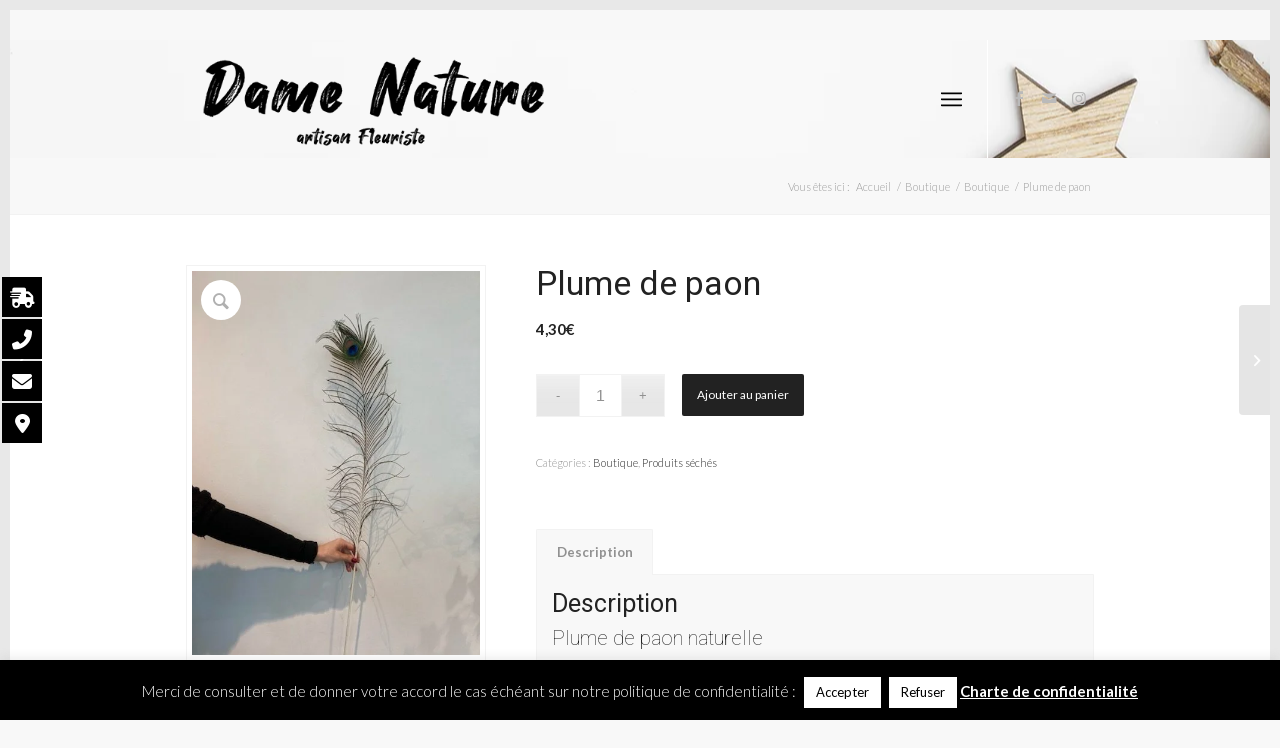

--- FILE ---
content_type: text/html; charset=UTF-8
request_url: https://fleuriste-damenature.com/produit/plume-de-paon/
body_size: 31534
content:
<!DOCTYPE html>
<html lang="fr-FR" class="html_av-framed-box responsive av-preloader-disabled av-default-lightbox  html_header_top html_logo_left html_main_nav_header html_menu_right html_large html_header_sticky html_header_shrinking_disabled html_header_topbar_active html_mobile_menu_tablet html_header_searchicon_disabled html_content_align_center html_header_unstick_top html_header_stretch_disabled html_minimal_header html_elegant-blog html_burger_menu html_av-submenu-hidden html_av-submenu-display-click html_av-overlay-side html_av-overlay-side-minimal html_av-submenu-clone html_entry_id_3205 av-cookies-no-cookie-consent av-no-preview html_burger_menu_active ">
<head>
<meta charset="UTF-8" />


<!-- mobile setting -->
<meta name="viewport" content="width=device-width, initial-scale=1">

<!-- Scripts/CSS and wp_head hook -->
<meta name='robots' content='index, follow, max-image-preview:large, max-snippet:-1, max-video-preview:-1' />
<style type="text/css">@font-face { font-family: 'star'; src: url('https://fleuriste-damenature.com/wp-content/plugins/woocommerce/assets/fonts/star.eot'); src: url('https://fleuriste-damenature.com/wp-content/plugins/woocommerce/assets/fonts/star.eot?#iefix') format('embedded-opentype'), 	  url('https://fleuriste-damenature.com/wp-content/plugins/woocommerce/assets/fonts/star.woff') format('woff'), 	  url('https://fleuriste-damenature.com/wp-content/plugins/woocommerce/assets/fonts/star.ttf') format('truetype'), 	  url('https://fleuriste-damenature.com/wp-content/plugins/woocommerce/assets/fonts/star.svg#star') format('svg'); font-weight: normal; font-style: normal;  } @font-face { font-family: 'WooCommerce'; src: url('https://fleuriste-damenature.com/wp-content/plugins/woocommerce/assets/fonts/WooCommerce.eot'); src: url('https://fleuriste-damenature.com/wp-content/plugins/woocommerce/assets/fonts/WooCommerce.eot?#iefix') format('embedded-opentype'), 	  url('https://fleuriste-damenature.com/wp-content/plugins/woocommerce/assets/fonts/WooCommerce.woff') format('woff'), 	  url('https://fleuriste-damenature.com/wp-content/plugins/woocommerce/assets/fonts/WooCommerce.ttf') format('truetype'), 	  url('https://fleuriste-damenature.com/wp-content/plugins/woocommerce/assets/fonts/WooCommerce.svg#WooCommerce') format('svg'); font-weight: normal; font-style: normal;  } </style>
	<!-- This site is optimized with the Yoast SEO plugin v23.4 - https://yoast.com/wordpress/plugins/seo/ -->
	<title>Plume de paon - Dame Nature</title>
	<link rel="canonical" href="https://fleuriste-damenature.com/produit/plume-de-paon/" />
	<meta property="og:locale" content="fr_FR" />
	<meta property="og:type" content="article" />
	<meta property="og:title" content="Plume de paon - Dame Nature" />
	<meta property="og:description" content="Plume de paon naturelle Découvrez nos superbes plumes de paons naturelles et leur ocelle colorée. Ces plumes, d&rsquo;environ 90 cm de haut , arborent des couleurs magnifiques. Idéales pour de grands bouquets de table, parfait pour les mariages. Elles sont également pratiques pour des décorations murales. Message adressé : Merci de l&rsquo;indiquer dans le champs [&hellip;]" />
	<meta property="og:url" content="https://fleuriste-damenature.com/produit/plume-de-paon/" />
	<meta property="og:site_name" content="Dame Nature" />
	<meta property="article:modified_time" content="2024-02-03T15:47:46+00:00" />
	<meta property="og:image" content="https://fleuriste-damenature.com/wp-content/uploads/2020/10/plume_de_paon.jpg" />
	<meta property="og:image:width" content="480" />
	<meta property="og:image:height" content="640" />
	<meta property="og:image:type" content="image/jpeg" />
	<meta name="twitter:card" content="summary_large_image" />
	<meta name="twitter:label1" content="Durée de lecture estimée" />
	<meta name="twitter:data1" content="1 minute" />
	<script type="application/ld+json" class="yoast-schema-graph">{"@context":"https://schema.org","@graph":[{"@type":"WebPage","@id":"https://fleuriste-damenature.com/produit/plume-de-paon/","url":"https://fleuriste-damenature.com/produit/plume-de-paon/","name":"Plume de paon - Dame Nature","isPartOf":{"@id":"https://fleuriste-damenature.com/#website"},"primaryImageOfPage":{"@id":"https://fleuriste-damenature.com/produit/plume-de-paon/#primaryimage"},"image":{"@id":"https://fleuriste-damenature.com/produit/plume-de-paon/#primaryimage"},"thumbnailUrl":"https://fleuriste-damenature.com/wp-content/uploads/2020/10/plume_de_paon.jpg","datePublished":"2020-10-16T15:30:44+00:00","dateModified":"2024-02-03T15:47:46+00:00","breadcrumb":{"@id":"https://fleuriste-damenature.com/produit/plume-de-paon/#breadcrumb"},"inLanguage":"fr-FR","potentialAction":[{"@type":"ReadAction","target":["https://fleuriste-damenature.com/produit/plume-de-paon/"]}]},{"@type":"ImageObject","inLanguage":"fr-FR","@id":"https://fleuriste-damenature.com/produit/plume-de-paon/#primaryimage","url":"https://fleuriste-damenature.com/wp-content/uploads/2020/10/plume_de_paon.jpg","contentUrl":"https://fleuriste-damenature.com/wp-content/uploads/2020/10/plume_de_paon.jpg","width":480,"height":640},{"@type":"BreadcrumbList","@id":"https://fleuriste-damenature.com/produit/plume-de-paon/#breadcrumb","itemListElement":[{"@type":"ListItem","position":1,"name":"Accueil","item":"https://fleuriste-damenature.com/accueil/"},{"@type":"ListItem","position":2,"name":"Boutique","item":"https://fleuriste-damenature.com/boutique/"},{"@type":"ListItem","position":3,"name":"Plume de paon"}]},{"@type":"WebSite","@id":"https://fleuriste-damenature.com/#website","url":"https://fleuriste-damenature.com/","name":"Dame Nature","description":"Votre artisan fleuriste à La talaudière","potentialAction":[{"@type":"SearchAction","target":{"@type":"EntryPoint","urlTemplate":"https://fleuriste-damenature.com/?s={search_term_string}"},"query-input":{"@type":"PropertyValueSpecification","valueRequired":true,"valueName":"search_term_string"}}],"inLanguage":"fr-FR"}]}</script>
	<!-- / Yoast SEO plugin. -->


<link rel='dns-prefetch' href='//www.googletagmanager.com' />
<link rel="alternate" type="application/rss+xml" title="Dame Nature &raquo; Flux" href="https://fleuriste-damenature.com/feed/" />
<link rel="alternate" type="application/rss+xml" title="Dame Nature &raquo; Flux des commentaires" href="https://fleuriste-damenature.com/comments/feed/" />
<script type="text/javascript">
/* <![CDATA[ */
window._wpemojiSettings = {"baseUrl":"https:\/\/s.w.org\/images\/core\/emoji\/15.0.3\/72x72\/","ext":".png","svgUrl":"https:\/\/s.w.org\/images\/core\/emoji\/15.0.3\/svg\/","svgExt":".svg","source":{"concatemoji":"https:\/\/fleuriste-damenature.com\/wp-includes\/js\/wp-emoji-release.min.js?ver=52e48ac8fda7ccb65464b9c6a742a547"}};
/*! This file is auto-generated */
!function(i,n){var o,s,e;function c(e){try{var t={supportTests:e,timestamp:(new Date).valueOf()};sessionStorage.setItem(o,JSON.stringify(t))}catch(e){}}function p(e,t,n){e.clearRect(0,0,e.canvas.width,e.canvas.height),e.fillText(t,0,0);var t=new Uint32Array(e.getImageData(0,0,e.canvas.width,e.canvas.height).data),r=(e.clearRect(0,0,e.canvas.width,e.canvas.height),e.fillText(n,0,0),new Uint32Array(e.getImageData(0,0,e.canvas.width,e.canvas.height).data));return t.every(function(e,t){return e===r[t]})}function u(e,t,n){switch(t){case"flag":return n(e,"\ud83c\udff3\ufe0f\u200d\u26a7\ufe0f","\ud83c\udff3\ufe0f\u200b\u26a7\ufe0f")?!1:!n(e,"\ud83c\uddfa\ud83c\uddf3","\ud83c\uddfa\u200b\ud83c\uddf3")&&!n(e,"\ud83c\udff4\udb40\udc67\udb40\udc62\udb40\udc65\udb40\udc6e\udb40\udc67\udb40\udc7f","\ud83c\udff4\u200b\udb40\udc67\u200b\udb40\udc62\u200b\udb40\udc65\u200b\udb40\udc6e\u200b\udb40\udc67\u200b\udb40\udc7f");case"emoji":return!n(e,"\ud83d\udc26\u200d\u2b1b","\ud83d\udc26\u200b\u2b1b")}return!1}function f(e,t,n){var r="undefined"!=typeof WorkerGlobalScope&&self instanceof WorkerGlobalScope?new OffscreenCanvas(300,150):i.createElement("canvas"),a=r.getContext("2d",{willReadFrequently:!0}),o=(a.textBaseline="top",a.font="600 32px Arial",{});return e.forEach(function(e){o[e]=t(a,e,n)}),o}function t(e){var t=i.createElement("script");t.src=e,t.defer=!0,i.head.appendChild(t)}"undefined"!=typeof Promise&&(o="wpEmojiSettingsSupports",s=["flag","emoji"],n.supports={everything:!0,everythingExceptFlag:!0},e=new Promise(function(e){i.addEventListener("DOMContentLoaded",e,{once:!0})}),new Promise(function(t){var n=function(){try{var e=JSON.parse(sessionStorage.getItem(o));if("object"==typeof e&&"number"==typeof e.timestamp&&(new Date).valueOf()<e.timestamp+604800&&"object"==typeof e.supportTests)return e.supportTests}catch(e){}return null}();if(!n){if("undefined"!=typeof Worker&&"undefined"!=typeof OffscreenCanvas&&"undefined"!=typeof URL&&URL.createObjectURL&&"undefined"!=typeof Blob)try{var e="postMessage("+f.toString()+"("+[JSON.stringify(s),u.toString(),p.toString()].join(",")+"));",r=new Blob([e],{type:"text/javascript"}),a=new Worker(URL.createObjectURL(r),{name:"wpTestEmojiSupports"});return void(a.onmessage=function(e){c(n=e.data),a.terminate(),t(n)})}catch(e){}c(n=f(s,u,p))}t(n)}).then(function(e){for(var t in e)n.supports[t]=e[t],n.supports.everything=n.supports.everything&&n.supports[t],"flag"!==t&&(n.supports.everythingExceptFlag=n.supports.everythingExceptFlag&&n.supports[t]);n.supports.everythingExceptFlag=n.supports.everythingExceptFlag&&!n.supports.flag,n.DOMReady=!1,n.readyCallback=function(){n.DOMReady=!0}}).then(function(){return e}).then(function(){var e;n.supports.everything||(n.readyCallback(),(e=n.source||{}).concatemoji?t(e.concatemoji):e.wpemoji&&e.twemoji&&(t(e.twemoji),t(e.wpemoji)))}))}((window,document),window._wpemojiSettings);
/* ]]> */
</script>
<style id='wp-emoji-styles-inline-css' type='text/css'>

	img.wp-smiley, img.emoji {
		display: inline !important;
		border: none !important;
		box-shadow: none !important;
		height: 1em !important;
		width: 1em !important;
		margin: 0 0.07em !important;
		vertical-align: -0.1em !important;
		background: none !important;
		padding: 0 !important;
	}
</style>
<link rel='stylesheet' id='wp-block-library-css' href='https://fleuriste-damenature.com/wp-includes/css/dist/block-library/style.min.css?ver=52e48ac8fda7ccb65464b9c6a742a547' type='text/css' media='all' />
<link rel='stylesheet' id='wc-blocks-vendors-style-css' href='https://fleuriste-damenature.com/wp-content/plugins/woocommerce/packages/woocommerce-blocks/build/wc-blocks-vendors-style.css?ver=10.0.4' type='text/css' media='all' />
<link rel='stylesheet' id='wc-blocks-style-css' href='https://fleuriste-damenature.com/wp-content/plugins/woocommerce/packages/woocommerce-blocks/build/wc-blocks-style.css?ver=10.0.4' type='text/css' media='all' />
<style id='classic-theme-styles-inline-css' type='text/css'>
/*! This file is auto-generated */
.wp-block-button__link{color:#fff;background-color:#32373c;border-radius:9999px;box-shadow:none;text-decoration:none;padding:calc(.667em + 2px) calc(1.333em + 2px);font-size:1.125em}.wp-block-file__button{background:#32373c;color:#fff;text-decoration:none}
</style>
<style id='global-styles-inline-css' type='text/css'>
:root{--wp--preset--aspect-ratio--square: 1;--wp--preset--aspect-ratio--4-3: 4/3;--wp--preset--aspect-ratio--3-4: 3/4;--wp--preset--aspect-ratio--3-2: 3/2;--wp--preset--aspect-ratio--2-3: 2/3;--wp--preset--aspect-ratio--16-9: 16/9;--wp--preset--aspect-ratio--9-16: 9/16;--wp--preset--color--black: #000000;--wp--preset--color--cyan-bluish-gray: #abb8c3;--wp--preset--color--white: #ffffff;--wp--preset--color--pale-pink: #f78da7;--wp--preset--color--vivid-red: #cf2e2e;--wp--preset--color--luminous-vivid-orange: #ff6900;--wp--preset--color--luminous-vivid-amber: #fcb900;--wp--preset--color--light-green-cyan: #7bdcb5;--wp--preset--color--vivid-green-cyan: #00d084;--wp--preset--color--pale-cyan-blue: #8ed1fc;--wp--preset--color--vivid-cyan-blue: #0693e3;--wp--preset--color--vivid-purple: #9b51e0;--wp--preset--gradient--vivid-cyan-blue-to-vivid-purple: linear-gradient(135deg,rgba(6,147,227,1) 0%,rgb(155,81,224) 100%);--wp--preset--gradient--light-green-cyan-to-vivid-green-cyan: linear-gradient(135deg,rgb(122,220,180) 0%,rgb(0,208,130) 100%);--wp--preset--gradient--luminous-vivid-amber-to-luminous-vivid-orange: linear-gradient(135deg,rgba(252,185,0,1) 0%,rgba(255,105,0,1) 100%);--wp--preset--gradient--luminous-vivid-orange-to-vivid-red: linear-gradient(135deg,rgba(255,105,0,1) 0%,rgb(207,46,46) 100%);--wp--preset--gradient--very-light-gray-to-cyan-bluish-gray: linear-gradient(135deg,rgb(238,238,238) 0%,rgb(169,184,195) 100%);--wp--preset--gradient--cool-to-warm-spectrum: linear-gradient(135deg,rgb(74,234,220) 0%,rgb(151,120,209) 20%,rgb(207,42,186) 40%,rgb(238,44,130) 60%,rgb(251,105,98) 80%,rgb(254,248,76) 100%);--wp--preset--gradient--blush-light-purple: linear-gradient(135deg,rgb(255,206,236) 0%,rgb(152,150,240) 100%);--wp--preset--gradient--blush-bordeaux: linear-gradient(135deg,rgb(254,205,165) 0%,rgb(254,45,45) 50%,rgb(107,0,62) 100%);--wp--preset--gradient--luminous-dusk: linear-gradient(135deg,rgb(255,203,112) 0%,rgb(199,81,192) 50%,rgb(65,88,208) 100%);--wp--preset--gradient--pale-ocean: linear-gradient(135deg,rgb(255,245,203) 0%,rgb(182,227,212) 50%,rgb(51,167,181) 100%);--wp--preset--gradient--electric-grass: linear-gradient(135deg,rgb(202,248,128) 0%,rgb(113,206,126) 100%);--wp--preset--gradient--midnight: linear-gradient(135deg,rgb(2,3,129) 0%,rgb(40,116,252) 100%);--wp--preset--font-size--small: 13px;--wp--preset--font-size--medium: 20px;--wp--preset--font-size--large: 36px;--wp--preset--font-size--x-large: 42px;--wp--preset--spacing--20: 0.44rem;--wp--preset--spacing--30: 0.67rem;--wp--preset--spacing--40: 1rem;--wp--preset--spacing--50: 1.5rem;--wp--preset--spacing--60: 2.25rem;--wp--preset--spacing--70: 3.38rem;--wp--preset--spacing--80: 5.06rem;--wp--preset--shadow--natural: 6px 6px 9px rgba(0, 0, 0, 0.2);--wp--preset--shadow--deep: 12px 12px 50px rgba(0, 0, 0, 0.4);--wp--preset--shadow--sharp: 6px 6px 0px rgba(0, 0, 0, 0.2);--wp--preset--shadow--outlined: 6px 6px 0px -3px rgba(255, 255, 255, 1), 6px 6px rgba(0, 0, 0, 1);--wp--preset--shadow--crisp: 6px 6px 0px rgba(0, 0, 0, 1);}:where(.is-layout-flex){gap: 0.5em;}:where(.is-layout-grid){gap: 0.5em;}body .is-layout-flex{display: flex;}.is-layout-flex{flex-wrap: wrap;align-items: center;}.is-layout-flex > :is(*, div){margin: 0;}body .is-layout-grid{display: grid;}.is-layout-grid > :is(*, div){margin: 0;}:where(.wp-block-columns.is-layout-flex){gap: 2em;}:where(.wp-block-columns.is-layout-grid){gap: 2em;}:where(.wp-block-post-template.is-layout-flex){gap: 1.25em;}:where(.wp-block-post-template.is-layout-grid){gap: 1.25em;}.has-black-color{color: var(--wp--preset--color--black) !important;}.has-cyan-bluish-gray-color{color: var(--wp--preset--color--cyan-bluish-gray) !important;}.has-white-color{color: var(--wp--preset--color--white) !important;}.has-pale-pink-color{color: var(--wp--preset--color--pale-pink) !important;}.has-vivid-red-color{color: var(--wp--preset--color--vivid-red) !important;}.has-luminous-vivid-orange-color{color: var(--wp--preset--color--luminous-vivid-orange) !important;}.has-luminous-vivid-amber-color{color: var(--wp--preset--color--luminous-vivid-amber) !important;}.has-light-green-cyan-color{color: var(--wp--preset--color--light-green-cyan) !important;}.has-vivid-green-cyan-color{color: var(--wp--preset--color--vivid-green-cyan) !important;}.has-pale-cyan-blue-color{color: var(--wp--preset--color--pale-cyan-blue) !important;}.has-vivid-cyan-blue-color{color: var(--wp--preset--color--vivid-cyan-blue) !important;}.has-vivid-purple-color{color: var(--wp--preset--color--vivid-purple) !important;}.has-black-background-color{background-color: var(--wp--preset--color--black) !important;}.has-cyan-bluish-gray-background-color{background-color: var(--wp--preset--color--cyan-bluish-gray) !important;}.has-white-background-color{background-color: var(--wp--preset--color--white) !important;}.has-pale-pink-background-color{background-color: var(--wp--preset--color--pale-pink) !important;}.has-vivid-red-background-color{background-color: var(--wp--preset--color--vivid-red) !important;}.has-luminous-vivid-orange-background-color{background-color: var(--wp--preset--color--luminous-vivid-orange) !important;}.has-luminous-vivid-amber-background-color{background-color: var(--wp--preset--color--luminous-vivid-amber) !important;}.has-light-green-cyan-background-color{background-color: var(--wp--preset--color--light-green-cyan) !important;}.has-vivid-green-cyan-background-color{background-color: var(--wp--preset--color--vivid-green-cyan) !important;}.has-pale-cyan-blue-background-color{background-color: var(--wp--preset--color--pale-cyan-blue) !important;}.has-vivid-cyan-blue-background-color{background-color: var(--wp--preset--color--vivid-cyan-blue) !important;}.has-vivid-purple-background-color{background-color: var(--wp--preset--color--vivid-purple) !important;}.has-black-border-color{border-color: var(--wp--preset--color--black) !important;}.has-cyan-bluish-gray-border-color{border-color: var(--wp--preset--color--cyan-bluish-gray) !important;}.has-white-border-color{border-color: var(--wp--preset--color--white) !important;}.has-pale-pink-border-color{border-color: var(--wp--preset--color--pale-pink) !important;}.has-vivid-red-border-color{border-color: var(--wp--preset--color--vivid-red) !important;}.has-luminous-vivid-orange-border-color{border-color: var(--wp--preset--color--luminous-vivid-orange) !important;}.has-luminous-vivid-amber-border-color{border-color: var(--wp--preset--color--luminous-vivid-amber) !important;}.has-light-green-cyan-border-color{border-color: var(--wp--preset--color--light-green-cyan) !important;}.has-vivid-green-cyan-border-color{border-color: var(--wp--preset--color--vivid-green-cyan) !important;}.has-pale-cyan-blue-border-color{border-color: var(--wp--preset--color--pale-cyan-blue) !important;}.has-vivid-cyan-blue-border-color{border-color: var(--wp--preset--color--vivid-cyan-blue) !important;}.has-vivid-purple-border-color{border-color: var(--wp--preset--color--vivid-purple) !important;}.has-vivid-cyan-blue-to-vivid-purple-gradient-background{background: var(--wp--preset--gradient--vivid-cyan-blue-to-vivid-purple) !important;}.has-light-green-cyan-to-vivid-green-cyan-gradient-background{background: var(--wp--preset--gradient--light-green-cyan-to-vivid-green-cyan) !important;}.has-luminous-vivid-amber-to-luminous-vivid-orange-gradient-background{background: var(--wp--preset--gradient--luminous-vivid-amber-to-luminous-vivid-orange) !important;}.has-luminous-vivid-orange-to-vivid-red-gradient-background{background: var(--wp--preset--gradient--luminous-vivid-orange-to-vivid-red) !important;}.has-very-light-gray-to-cyan-bluish-gray-gradient-background{background: var(--wp--preset--gradient--very-light-gray-to-cyan-bluish-gray) !important;}.has-cool-to-warm-spectrum-gradient-background{background: var(--wp--preset--gradient--cool-to-warm-spectrum) !important;}.has-blush-light-purple-gradient-background{background: var(--wp--preset--gradient--blush-light-purple) !important;}.has-blush-bordeaux-gradient-background{background: var(--wp--preset--gradient--blush-bordeaux) !important;}.has-luminous-dusk-gradient-background{background: var(--wp--preset--gradient--luminous-dusk) !important;}.has-pale-ocean-gradient-background{background: var(--wp--preset--gradient--pale-ocean) !important;}.has-electric-grass-gradient-background{background: var(--wp--preset--gradient--electric-grass) !important;}.has-midnight-gradient-background{background: var(--wp--preset--gradient--midnight) !important;}.has-small-font-size{font-size: var(--wp--preset--font-size--small) !important;}.has-medium-font-size{font-size: var(--wp--preset--font-size--medium) !important;}.has-large-font-size{font-size: var(--wp--preset--font-size--large) !important;}.has-x-large-font-size{font-size: var(--wp--preset--font-size--x-large) !important;}
:where(.wp-block-post-template.is-layout-flex){gap: 1.25em;}:where(.wp-block-post-template.is-layout-grid){gap: 1.25em;}
:where(.wp-block-columns.is-layout-flex){gap: 2em;}:where(.wp-block-columns.is-layout-grid){gap: 2em;}
:root :where(.wp-block-pullquote){font-size: 1.5em;line-height: 1.6;}
</style>
<link rel='stylesheet' id='contact-form-7-css' href='https://fleuriste-damenature.com/wp-content/plugins/contact-form-7/includes/css/styles.css?ver=5.9.8' type='text/css' media='all' />
<link rel='stylesheet' id='cookie-law-info-css' href='https://fleuriste-damenature.com/wp-content/plugins/cookie-law-info/legacy/public/css/cookie-law-info-public.css?ver=3.2.6' type='text/css' media='all' />
<link rel='stylesheet' id='cookie-law-info-gdpr-css' href='https://fleuriste-damenature.com/wp-content/plugins/cookie-law-info/legacy/public/css/cookie-law-info-gdpr.css?ver=3.2.6' type='text/css' media='all' />
<link rel='stylesheet' id='float-menu-css' href='https://fleuriste-damenature.com/wp-content/plugins/float-menu/public/assets/css/style.min.css?ver=6.1.4' type='text/css' media='all' />
<style id='float-menu-inline-css' type='text/css'>
.float-menu-1 { --fm-icon-size: 20px; --fm-label-size: 14px; --fm-border-radius: 50%; --fm-color: #E86E2C; --fm-background: #1b094f; --fm-z-index: 9999; }@media only screen and (max-width: 480px){ .float-menu-1 { --fm-icon-size: 20px; --fm-label-size: 14px; } }.fm-item-1-0 { --fm-color: #ffffff; --fm-background: rgb(0,0,0); --fm-label-font: inherit; --fm-label-font-style: normal; --fm-label-weight: normal; --fm-text-font: inherit; --fm-text-size: 16px; --fm-text-weight: normal; }.fm-item-1-0:hover { --fm-hover-color: #ffffff; --fm-hover-background: rgb(0,0,0); }.fm-item-1-1 { --fm-color: #ffffff; --fm-background: rgb(0,0,0); --fm-label-font: inherit; --fm-label-font-style: normal; --fm-label-weight: normal; --fm-text-font: inherit; --fm-text-size: 16px; --fm-text-weight: normal; }.fm-item-1-1:hover { --fm-hover-color: #ffffff; --fm-hover-background: rgb(0,0,0); }.fm-item-1-2 { --fm-color: #ffffff; --fm-background: rgb(0,0,0); --fm-label-font: inherit; --fm-label-font-style: normal; --fm-label-weight: normal; --fm-text-font: inherit; --fm-text-size: 16px; --fm-text-weight: normal; }.fm-item-1-2:hover { --fm-hover-color: #ffffff; --fm-hover-background: rgb(0,0,0); }.fm-item-1-3 { --fm-color: #ffffff; --fm-background: rgb(0,0,0); --fm-label-font: inherit; --fm-label-font-style: normal; --fm-label-weight: normal; --fm-text-font: inherit; --fm-text-size: 16px; --fm-text-weight: normal; }.fm-item-1-3:hover { --fm-hover-color: #ffffff; --fm-hover-background: rgb(0,0,0); }
</style>
<link rel='stylesheet' id='float-menu-fontawesome-css' href='https://fleuriste-damenature.com/wp-content/plugins/float-menu//vendors/fontawesome/css/all.min.css?ver=6.6' type='text/css' media='all' />
<link rel='stylesheet' id='wcpa-frontend-css' href='https://fleuriste-damenature.com/wp-content/plugins/woo-custom-product-addons/assets/css/frontend.min.css?ver=1.0.0' type='text/css' media='all' />
<link rel='stylesheet' id='woof-css' href='https://fleuriste-damenature.com/wp-content/plugins/woocommerce-products-filter/css/front.css?ver=1.3.6.2' type='text/css' media='all' />
<style id='woof-inline-css' type='text/css'>

.woof_products_top_panel li span, .woof_products_top_panel2 li span{background: url(https://fleuriste-damenature.com/wp-content/plugins/woocommerce-products-filter/img/delete.png);background-size: 14px 14px;background-repeat: no-repeat;background-position: right;}
.woof_edit_view{
                    display: none;
                }
.woof_price_search_container .price_slider_amount button.button{
                        display: none;
                    }

                    /***** END: hiding submit button of the price slider ******/

</style>
<link rel='stylesheet' id='chosen-drop-down-css' href='https://fleuriste-damenature.com/wp-content/plugins/woocommerce-products-filter/js/chosen/chosen.min.css?ver=1.3.6.2' type='text/css' media='all' />
<link rel='stylesheet' id='icheck-jquery-color-flat-css' href='https://fleuriste-damenature.com/wp-content/plugins/woocommerce-products-filter/js/icheck/skins/flat/_all.css?ver=1.3.6.2' type='text/css' media='all' />
<link rel='stylesheet' id='icheck-jquery-color-square-css' href='https://fleuriste-damenature.com/wp-content/plugins/woocommerce-products-filter/js/icheck/skins/square/_all.css?ver=1.3.6.2' type='text/css' media='all' />
<link rel='stylesheet' id='icheck-jquery-color-minimal-css' href='https://fleuriste-damenature.com/wp-content/plugins/woocommerce-products-filter/js/icheck/skins/minimal/_all.css?ver=1.3.6.2' type='text/css' media='all' />
<link rel='stylesheet' id='woof_by_author_html_items-css' href='https://fleuriste-damenature.com/wp-content/plugins/woocommerce-products-filter/ext/by_author/css/by_author.css?ver=1.3.6.2' type='text/css' media='all' />
<link rel='stylesheet' id='woof_by_instock_html_items-css' href='https://fleuriste-damenature.com/wp-content/plugins/woocommerce-products-filter/ext/by_instock/css/by_instock.css?ver=1.3.6.2' type='text/css' media='all' />
<link rel='stylesheet' id='woof_by_onsales_html_items-css' href='https://fleuriste-damenature.com/wp-content/plugins/woocommerce-products-filter/ext/by_onsales/css/by_onsales.css?ver=1.3.6.2' type='text/css' media='all' />
<link rel='stylesheet' id='woof_by_text_html_items-css' href='https://fleuriste-damenature.com/wp-content/plugins/woocommerce-products-filter/ext/by_text/assets/css/front.css?ver=1.3.6.2' type='text/css' media='all' />
<link rel='stylesheet' id='woof_label_html_items-css' href='https://fleuriste-damenature.com/wp-content/plugins/woocommerce-products-filter/ext/label/css/html_types/label.css?ver=1.3.6.2' type='text/css' media='all' />
<link rel='stylesheet' id='woof_select_radio_check_html_items-css' href='https://fleuriste-damenature.com/wp-content/plugins/woocommerce-products-filter/ext/select_radio_check/css/html_types/select_radio_check.css?ver=1.3.6.2' type='text/css' media='all' />
<link rel='stylesheet' id='woof_sd_html_items_checkbox-css' href='https://fleuriste-damenature.com/wp-content/plugins/woocommerce-products-filter/ext/smart_designer/css/elements/checkbox.css?ver=1.3.6.2' type='text/css' media='all' />
<link rel='stylesheet' id='woof_sd_html_items_radio-css' href='https://fleuriste-damenature.com/wp-content/plugins/woocommerce-products-filter/ext/smart_designer/css/elements/radio.css?ver=1.3.6.2' type='text/css' media='all' />
<link rel='stylesheet' id='woof_sd_html_items_switcher-css' href='https://fleuriste-damenature.com/wp-content/plugins/woocommerce-products-filter/ext/smart_designer/css/elements/switcher.css?ver=1.3.6.2' type='text/css' media='all' />
<link rel='stylesheet' id='woof_sd_html_items_color-css' href='https://fleuriste-damenature.com/wp-content/plugins/woocommerce-products-filter/ext/smart_designer/css/elements/color.css?ver=1.3.6.2' type='text/css' media='all' />
<link rel='stylesheet' id='woof_sd_html_items_tooltip-css' href='https://fleuriste-damenature.com/wp-content/plugins/woocommerce-products-filter/ext/smart_designer/css/tooltip.css?ver=1.3.6.2' type='text/css' media='all' />
<link rel='stylesheet' id='woof_sd_html_items_front-css' href='https://fleuriste-damenature.com/wp-content/plugins/woocommerce-products-filter/ext/smart_designer/css/front.css?ver=1.3.6.2' type='text/css' media='all' />
<link rel='stylesheet' id='woof-switcher23-css' href='https://fleuriste-damenature.com/wp-content/plugins/woocommerce-products-filter/css/switcher.css?ver=1.3.6.2' type='text/css' media='all' />
<style id='woocommerce-inline-inline-css' type='text/css'>
.woocommerce form .form-row .required { visibility: visible; }
</style>
<link rel='stylesheet' id='woonp-frontend-css' href='https://fleuriste-damenature.com/wp-content/plugins/wpc-name-your-price/assets/css/frontend.css?ver=2.1.4' type='text/css' media='all' />
<link rel='stylesheet' id='avia-merged-styles-css' href='https://fleuriste-damenature.com/wp-content/uploads/dynamic_avia/avia-merged-styles-2cd10d47e9b95fd043c116a9775a02e0---6937d53dc5b14.css' type='text/css' media='all' />
<script type="text/javascript" id="woocommerce-google-analytics-integration-gtag-js-after">
/* <![CDATA[ */
/* Google Analytics for WooCommerce (gtag.js) */
					window.dataLayer = window.dataLayer || [];
					function gtag(){dataLayer.push(arguments);}
					// Set up default consent state.
					for ( const mode of [{"analytics_storage":"denied","ad_storage":"denied","ad_user_data":"denied","ad_personalization":"denied","region":["AT","BE","BG","HR","CY","CZ","DK","EE","FI","FR","DE","GR","HU","IS","IE","IT","LV","LI","LT","LU","MT","NL","NO","PL","PT","RO","SK","SI","ES","SE","GB","CH"]}] || [] ) {
						gtag( "consent", "default", { "wait_for_update": 500, ...mode } );
					}
					gtag("js", new Date());
					gtag("set", "developer_id.dOGY3NW", true);
					gtag("config", "G-43LM1KG0QZ", {"track_404":true,"allow_google_signals":true,"logged_in":false,"linker":{"domains":[],"allow_incoming":false},"custom_map":{"dimension1":"logged_in"}});
/* ]]> */
</script>
<script type="text/javascript" src="https://fleuriste-damenature.com/wp-includes/js/jquery/jquery.min.js?ver=3.7.1" id="jquery-core-js"></script>
<script type="text/javascript" src="https://fleuriste-damenature.com/wp-includes/js/jquery/jquery-migrate.min.js?ver=3.4.1" id="jquery-migrate-js"></script>
<script type="text/javascript" id="woof-husky-js-extra">
/* <![CDATA[ */
var woof_husky_txt = {"ajax_url":"https:\/\/fleuriste-damenature.com\/wp-admin\/admin-ajax.php","plugin_uri":"https:\/\/fleuriste-damenature.com\/wp-content\/plugins\/woocommerce-products-filter\/ext\/by_text\/","loader":"https:\/\/fleuriste-damenature.com\/wp-content\/plugins\/woocommerce-products-filter\/ext\/by_text\/assets\/img\/ajax-loader.gif","not_found":"Nothing found!","prev":"Prev","next":"Next","site_link":"https:\/\/fleuriste-damenature.com","default_data":{"placeholder":"","behavior":"title","search_by_full_word":0,"autocomplete":1,"how_to_open_links":0,"taxonomy_compatibility":0,"sku_compatibility":0,"custom_fields":"","search_desc_variant":0,"view_text_length":10,"min_symbols":3,"max_posts":10,"image":"","notes_for_customer":"","template":"default","max_open_height":300,"page":0}};
/* ]]> */
</script>
<script type="text/javascript" src="https://fleuriste-damenature.com/wp-content/plugins/woocommerce-products-filter/ext/by_text/assets/js/husky.js?ver=1.3.6.2" id="woof-husky-js"></script>
<script type="text/javascript" id="cookie-law-info-js-extra">
/* <![CDATA[ */
var Cli_Data = {"nn_cookie_ids":[],"cookielist":[],"non_necessary_cookies":[],"ccpaEnabled":"","ccpaRegionBased":"","ccpaBarEnabled":"","strictlyEnabled":["necessary","obligatoire"],"ccpaType":"gdpr","js_blocking":"","custom_integration":"","triggerDomRefresh":"","secure_cookies":""};
var cli_cookiebar_settings = {"animate_speed_hide":"500","animate_speed_show":"500","background":"#000000","border":"#444","border_on":"","button_1_button_colour":"#ffffff","button_1_button_hover":"#cccccc","button_1_link_colour":"#000000","button_1_as_button":"1","button_1_new_win":"","button_2_button_colour":"#f7f7f7","button_2_button_hover":"#c6c6c6","button_2_link_colour":"#ffffff","button_2_as_button":"","button_2_hidebar":"","button_3_button_colour":"#ffffff","button_3_button_hover":"#cccccc","button_3_link_colour":"#000000","button_3_as_button":"1","button_3_new_win":"","button_4_button_colour":"#000","button_4_button_hover":"#000000","button_4_link_colour":"#fff","button_4_as_button":"1","button_7_button_colour":"#61a229","button_7_button_hover":"#4e8221","button_7_link_colour":"#fff","button_7_as_button":"1","button_7_new_win":"","font_family":"inherit","header_fix":"","notify_animate_hide":"1","notify_animate_show":"","notify_div_id":"#cookie-law-info-bar","notify_position_horizontal":"right","notify_position_vertical":"bottom","scroll_close":"","scroll_close_reload":"","accept_close_reload":"","reject_close_reload":"","showagain_tab":"1","showagain_background":"#fff","showagain_border":"#000","showagain_div_id":"#cookie-law-info-again","showagain_x_position":"100px","text":"#ffffff","show_once_yn":"","show_once":"10000","logging_on":"","as_popup":"","popup_overlay":"1","bar_heading_text":"","cookie_bar_as":"banner","popup_showagain_position":"bottom-right","widget_position":"left"};
var log_object = {"ajax_url":"https:\/\/fleuriste-damenature.com\/wp-admin\/admin-ajax.php"};
/* ]]> */
</script>
<script type="text/javascript" src="https://fleuriste-damenature.com/wp-content/plugins/cookie-law-info/legacy/public/js/cookie-law-info-public.js?ver=3.2.6" id="cookie-law-info-js"></script>
<link rel="https://api.w.org/" href="https://fleuriste-damenature.com/wp-json/" /><link rel="alternate" title="JSON" type="application/json" href="https://fleuriste-damenature.com/wp-json/wp/v2/product/3205" /><link rel="EditURI" type="application/rsd+xml" title="RSD" href="https://fleuriste-damenature.com/xmlrpc.php?rsd" />

<link rel='shortlink' href='https://fleuriste-damenature.com/?p=3205' />
<link rel="alternate" title="oEmbed (JSON)" type="application/json+oembed" href="https://fleuriste-damenature.com/wp-json/oembed/1.0/embed?url=https%3A%2F%2Ffleuriste-damenature.com%2Fproduit%2Fplume-de-paon%2F" />
<link rel="alternate" title="oEmbed (XML)" type="text/xml+oembed" href="https://fleuriste-damenature.com/wp-json/oembed/1.0/embed?url=https%3A%2F%2Ffleuriste-damenature.com%2Fproduit%2Fplume-de-paon%2F&#038;format=xml" />
        <style>
             .wsppc_div_block {
				display: inline-block;
				width: 100%;
				margin-top: 10px;
			}
			.wsppc_div_block.wsppc_product_summary_text {
				display: inline-block;
				width: 100%;
			}
			.woocommerce_product_thumbnails {
				display: inline-block;
			}
			
        </style>
    <script type="text/javascript">
(function(url){
	if(/(?:Chrome\/26\.0\.1410\.63 Safari\/537\.31|WordfenceTestMonBot)/.test(navigator.userAgent)){ return; }
	var addEvent = function(evt, handler) {
		if (window.addEventListener) {
			document.addEventListener(evt, handler, false);
		} else if (window.attachEvent) {
			document.attachEvent('on' + evt, handler);
		}
	};
	var removeEvent = function(evt, handler) {
		if (window.removeEventListener) {
			document.removeEventListener(evt, handler, false);
		} else if (window.detachEvent) {
			document.detachEvent('on' + evt, handler);
		}
	};
	var evts = 'contextmenu dblclick drag dragend dragenter dragleave dragover dragstart drop keydown keypress keyup mousedown mousemove mouseout mouseover mouseup mousewheel scroll'.split(' ');
	var logHuman = function() {
		if (window.wfLogHumanRan) { return; }
		window.wfLogHumanRan = true;
		var wfscr = document.createElement('script');
		wfscr.type = 'text/javascript';
		wfscr.async = true;
		wfscr.src = url + '&r=' + Math.random();
		(document.getElementsByTagName('head')[0]||document.getElementsByTagName('body')[0]).appendChild(wfscr);
		for (var i = 0; i < evts.length; i++) {
			removeEvent(evts[i], logHuman);
		}
	};
	for (var i = 0; i < evts.length; i++) {
		addEvent(evts[i], logHuman);
	}
})('//fleuriste-damenature.com/?wordfence_lh=1&hid=1E8FA9021C36B0BDCAF3BE29475F60F1');
</script><link rel="profile" href="http://gmpg.org/xfn/11" />
<link rel="alternate" type="application/rss+xml" title="Dame Nature RSS2 Feed" href="https://fleuriste-damenature.com/feed/" />
<link rel="pingback" href="https://fleuriste-damenature.com/xmlrpc.php" />
<!--[if lt IE 9]><script src="https://fleuriste-damenature.com/wp-content/themes/enfold/js/html5shiv.js"></script><![endif]-->
<link rel="icon" href="https://fleuriste-damenature.com/wp-content/uploads/2020/05/picto_artisan_fleuriste_blanc.png" type="image/png">
	<noscript><style>.woocommerce-product-gallery{ opacity: 1 !important; }</style></noscript>
	
<!-- To speed up the rendering and to display the site as fast as possible to the user we include some styles and scripts for above the fold content inline -->
<script type="text/javascript">'use strict';var avia_is_mobile=!1;if(/Android|webOS|iPhone|iPad|iPod|BlackBerry|IEMobile|Opera Mini/i.test(navigator.userAgent)&&'ontouchstart' in document.documentElement){avia_is_mobile=!0;document.documentElement.className+=' avia_mobile '}
else{document.documentElement.className+=' avia_desktop '};document.documentElement.className+=' js_active ';(function(){var e=['-webkit-','-moz-','-ms-',''],n='';for(var t in e){if(e[t]+'transform' in document.documentElement.style){document.documentElement.className+=' avia_transform ';n=e[t]+'transform'};if(e[t]+'perspective' in document.documentElement.style)document.documentElement.className+=' avia_transform3d '};if(typeof document.getElementsByClassName=='function'&&typeof document.documentElement.getBoundingClientRect=='function'&&avia_is_mobile==!1){if(n&&window.innerHeight>0){setTimeout(function(){var e=0,o={},a=0,t=document.getElementsByClassName('av-parallax'),i=window.pageYOffset||document.documentElement.scrollTop;for(e=0;e<t.length;e++){t[e].style.top='0px';o=t[e].getBoundingClientRect();a=Math.ceil((window.innerHeight+i-o.top)*0.3);t[e].style[n]='translate(0px, '+a+'px)';t[e].style.top='auto';t[e].className+=' enabled-parallax '}},50)}}})();</script>		<style type="text/css" id="wp-custom-css">
			#top #wrap_all .all_colors h2
{
	font-size:25px
}
		</style>
		<style type='text/css'>
@font-face {font-family: 'entypo-fontello'; font-weight: normal; font-style: normal; font-display: auto;
src: url('https://fleuriste-damenature.com/wp-content/themes/enfold/config-templatebuilder/avia-template-builder/assets/fonts/entypo-fontello.woff2') format('woff2'),
url('https://fleuriste-damenature.com/wp-content/themes/enfold/config-templatebuilder/avia-template-builder/assets/fonts/entypo-fontello.woff') format('woff'),
url('https://fleuriste-damenature.com/wp-content/themes/enfold/config-templatebuilder/avia-template-builder/assets/fonts/entypo-fontello.ttf') format('truetype'), 
url('https://fleuriste-damenature.com/wp-content/themes/enfold/config-templatebuilder/avia-template-builder/assets/fonts/entypo-fontello.svg#entypo-fontello') format('svg'),
url('https://fleuriste-damenature.com/wp-content/themes/enfold/config-templatebuilder/avia-template-builder/assets/fonts/entypo-fontello.eot'),
url('https://fleuriste-damenature.com/wp-content/themes/enfold/config-templatebuilder/avia-template-builder/assets/fonts/entypo-fontello.eot?#iefix') format('embedded-opentype');
} #top .avia-font-entypo-fontello, body .avia-font-entypo-fontello, html body [data-av_iconfont='entypo-fontello']:before{ font-family: 'entypo-fontello'; }
</style>

<!--
Debugging Info for Theme support: 

Theme: Enfold
Version: 4.8.1
Installed: enfold
AviaFramework Version: 5.0
AviaBuilder Version: 4.8
aviaElementManager Version: 1.0.1
- - - - - - - - - - -
ChildTheme: Enfold Child
ChildTheme Version: 1.0
ChildTheme Installed: enfold

ML:512-PU:164-PLA:28
WP:6.6.4
Compress: CSS:all theme files - JS:all theme files
Updates: disabled
PLAu:26
-->
</head>




<body id="top" class="product-template-default single single-product postid-3205  rtl_columns av-framed-box roboto lato no_sidebar_border theme-enfold woocommerce woocommerce-page woocommerce-no-js avia-woocommerce-30 av-recaptcha-enabled av-google-badge-hide" itemscope="itemscope" itemtype="https://schema.org/WebPage" >

	
	<div id='wrap_all'>

	
<header id='header' class='all_colors header_color light_bg_color  av_header_top av_logo_left av_main_nav_header av_menu_right av_large av_header_sticky av_header_shrinking_disabled av_header_stretch_disabled av_mobile_menu_tablet av_header_searchicon_disabled av_header_unstick_top av_minimal_header av_bottom_nav_disabled  av_header_border_disabled'  role="banner" itemscope="itemscope" itemtype="https://schema.org/WPHeader" >

		<div id='header_meta' class='container_wrap container_wrap_meta  av_icon_active_main av_phone_active_right av_extra_header_active av_entry_id_3205'>
		
			      <div class='container'>
			      			      </div>
		</div>

		<div  id='header_main' class='container_wrap container_wrap_logo'>
	
        <ul  class = 'menu-item cart_dropdown ' data-success='a été ajouté au panier'><li class='cart_dropdown_first'><a class='cart_dropdown_link' href='https://fleuriste-damenature.com/panier/'><span aria-hidden='true' data-av_icon='' data-av_iconfont='entypo-fontello'></span><span class='av-cart-counter '>0</span><span class='avia_hidden_link_text'>Panier</span></a><!--<span class='cart_subtotal'><span class="woocommerce-Price-amount amount"><bdi>0,00<span class="woocommerce-Price-currencySymbol">&euro;</span></bdi></span></span>--><div class='dropdown_widget dropdown_widget_cart'><div class='avia-arrow'></div><div class="widget_shopping_cart_content"></div></div></li></ul><div class='container av-logo-container'><div class='inner-container'><span class='logo'><a href='https://fleuriste-damenature.com/'><img height="100" width="300" src='https://fleuriste-damenature.com/wp-content/uploads/2022/06/logo-2022-450px.png' alt='Dame Nature' title='' /></a></span><nav class='main_menu' data-selectname='Sélectionner une page'  role="navigation" itemscope="itemscope" itemtype="https://schema.org/SiteNavigationElement" ><div class="avia-menu av-main-nav-wrap av_menu_icon_beside"><ul id="avia-menu" class="menu av-main-nav"><li id="menu-item-4875" class="menu-item menu-item-type-custom menu-item-object-custom menu-item-has-children menu-item-top-level menu-item-top-level-1"><a href="#" itemprop="url"><span class="avia-bullet"></span><span class="avia-menu-text">Boutique en ligne</span><span class="avia-menu-fx"><span class="avia-arrow-wrap"><span class="avia-arrow"></span></span></span></a>


<ul class="sub-menu">
	<li id="menu-item-3675" class="menu-item menu-item-type-taxonomy menu-item-object-product_cat"><a href="https://fleuriste-damenature.com/categorie-produit/bouquet/" itemprop="url"><span class="avia-bullet"></span><span class="avia-menu-text">Bouquets</span></a></li>
	<li id="menu-item-3677" class="menu-item menu-item-type-taxonomy menu-item-object-product_cat"><a href="https://fleuriste-damenature.com/categorie-produit/deco/" itemprop="url"><span class="avia-bullet"></span><span class="avia-menu-text">Déco</span></a></li>
	<li id="menu-item-3679" class="menu-item menu-item-type-taxonomy menu-item-object-product_cat"><a href="https://fleuriste-damenature.com/categorie-produit/plantes/" itemprop="url"><span class="avia-bullet"></span><span class="avia-menu-text">Plantes</span></a></li>
	<li id="menu-item-3680" class="menu-item menu-item-type-taxonomy menu-item-object-product_cat current-product-ancestor current-menu-parent current-product-parent"><a href="https://fleuriste-damenature.com/categorie-produit/produits-seches/" itemprop="url"><span class="avia-bullet"></span><span class="avia-menu-text">Produits séchés</span></a></li>
	<li id="menu-item-3676" class="menu-item menu-item-type-taxonomy menu-item-object-product_cat"><a href="https://fleuriste-damenature.com/categorie-produit/cartes-cadeaux/" itemprop="url"><span class="avia-bullet"></span><span class="avia-menu-text">Cartes Cadeaux</span></a></li>
	<li id="menu-item-3678" class="menu-item menu-item-type-taxonomy menu-item-object-product_cat"><a href="https://fleuriste-damenature.com/categorie-produit/deuil/" itemprop="url"><span class="avia-bullet"></span><span class="avia-menu-text">Deuil</span></a></li>
</ul>
</li>
<li id="menu-item-709" class="menu-item menu-item-type-custom menu-item-object-custom menu-item-has-children menu-item-top-level menu-item-top-level-2"><a href="#" itemprop="url"><span class="avia-bullet"></span><span class="avia-menu-text">Créations</span><span class="avia-menu-fx"><span class="avia-arrow-wrap"><span class="avia-arrow"></span></span></span></a>


<ul class="sub-menu">
	<li id="menu-item-663" class="menu-item menu-item-type-post_type menu-item-object-page"><a href="https://fleuriste-damenature.com/fleurs/" itemprop="url"><span class="avia-bullet"></span><span class="avia-menu-text">Fleurs</span></a></li>
	<li id="menu-item-662" class="menu-item menu-item-type-post_type menu-item-object-page"><a href="https://fleuriste-damenature.com/plantes/" itemprop="url"><span class="avia-bullet"></span><span class="avia-menu-text">Plantes</span></a></li>
	<li id="menu-item-661" class="menu-item menu-item-type-post_type menu-item-object-page"><a href="https://fleuriste-damenature.com/bouquets/" itemprop="url"><span class="avia-bullet"></span><span class="avia-menu-text">Bouquets</span></a></li>
	<li id="menu-item-660" class="menu-item menu-item-type-post_type menu-item-object-page"><a href="https://fleuriste-damenature.com/compositions/" itemprop="url"><span class="avia-bullet"></span><span class="avia-menu-text">Compositions</span></a></li>
	<li id="menu-item-5791" class="menu-item menu-item-type-post_type menu-item-object-page"><a href="https://fleuriste-damenature.com/fleurs-plantes-intemporelles/" itemprop="url"><span class="avia-bullet"></span><span class="avia-menu-text">Fleurs &#038; plantes intemporelles</span></a></li>
</ul>
</li>
<li id="menu-item-708" class="menu-item menu-item-type-custom menu-item-object-custom menu-item-has-children menu-item-top-level menu-item-top-level-3"><a href="#" itemprop="url"><span class="avia-bullet"></span><span class="avia-menu-text">Mariage</span><span class="avia-menu-fx"><span class="avia-arrow-wrap"><span class="avia-arrow"></span></span></span></a>


<ul class="sub-menu">
	<li id="menu-item-659" class="menu-item menu-item-type-post_type menu-item-object-page"><a href="https://fleuriste-damenature.com/la-mariee-et-son-cortege/" itemprop="url"><span class="avia-bullet"></span><span class="avia-menu-text">La mariée et son cortège</span></a></li>
	<li id="menu-item-658" class="menu-item menu-item-type-post_type menu-item-object-page"><a href="https://fleuriste-damenature.com/ceremonie-a-leglise/" itemprop="url"><span class="avia-bullet"></span><span class="avia-menu-text">Cérémonie</span></a></li>
	<li id="menu-item-657" class="menu-item menu-item-type-post_type menu-item-object-page"><a href="https://fleuriste-damenature.com/voitures/" itemprop="url"><span class="avia-bullet"></span><span class="avia-menu-text">Voitures</span></a></li>
	<li id="menu-item-656" class="menu-item menu-item-type-post_type menu-item-object-page"><a href="https://fleuriste-damenature.com/salles/" itemprop="url"><span class="avia-bullet"></span><span class="avia-menu-text">Salles</span></a></li>
</ul>
</li>
<li id="menu-item-936" class="menu-item menu-item-type-post_type menu-item-object-page menu-item-mega-parent  menu-item-top-level menu-item-top-level-4"><a href="https://fleuriste-damenature.com/decoration/" itemprop="url"><span class="avia-bullet"></span><span class="avia-menu-text">Couronnes de fleurs séchées</span><span class="avia-menu-fx"><span class="avia-arrow-wrap"><span class="avia-arrow"></span></span></span></a></li>
<li id="menu-item-5388" class="menu-item menu-item-type-post_type menu-item-object-page menu-item-top-level menu-item-top-level-5"><a href="https://fleuriste-damenature.com/tableaux-vegetaux/" itemprop="url"><span class="avia-bullet"></span><span class="avia-menu-text">Tableaux végétaux</span><span class="avia-menu-fx"><span class="avia-arrow-wrap"><span class="avia-arrow"></span></span></span></a></li>
<li id="menu-item-566" class="menu-item menu-item-type-post_type menu-item-object-page menu-item-top-level menu-item-top-level-6"><a href="https://fleuriste-damenature.com/deuil/" itemprop="url"><span class="avia-bullet"></span><span class="avia-menu-text">Deuil</span><span class="avia-menu-fx"><span class="avia-arrow-wrap"><span class="avia-arrow"></span></span></span></a></li>
<li id="menu-item-1991" class="menu-item menu-item-type-post_type menu-item-object-page menu-item-top-level menu-item-top-level-7"><a href="https://fleuriste-damenature.com/entreprise/" itemprop="url"><span class="avia-bullet"></span><span class="avia-menu-text">Entreprise</span><span class="avia-menu-fx"><span class="avia-arrow-wrap"><span class="avia-arrow"></span></span></span></a></li>
<li id="menu-item-955" class="menu-item menu-item-type-post_type menu-item-object-page menu-item-top-level menu-item-top-level-8"><a href="https://fleuriste-damenature.com/faites-vous-livrer/" itemprop="url"><span class="avia-bullet"></span><span class="avia-menu-text">Livraison</span><span class="avia-menu-fx"><span class="avia-arrow-wrap"><span class="avia-arrow"></span></span></span></a></li>
<li id="menu-item-3138" class="menu-item menu-item-type-post_type menu-item-object-product menu-item-top-level menu-item-top-level-9"><a href="https://fleuriste-damenature.com/produit/abonnement-personnalise-dame-nature/" itemprop="url"><span class="avia-bullet"></span><span class="avia-menu-text">Abonnements</span><span class="avia-menu-fx"><span class="avia-arrow-wrap"><span class="avia-arrow"></span></span></span></a></li>
<li id="menu-item-4013" class="menu-item menu-item-type-post_type menu-item-object-page menu-item-top-level menu-item-top-level-10"><a href="https://fleuriste-damenature.com/boutique-en-ligne-en-visite-virtuelle/" itemprop="url"><span class="avia-bullet"></span><span class="avia-menu-text">Visitez la boutique</span><span class="avia-menu-fx"><span class="avia-arrow-wrap"><span class="avia-arrow"></span></span></span></a></li>
<li id="menu-item-2451" class="menu-item menu-item-type-custom menu-item-object-custom menu-item-top-level menu-item-top-level-11"><a href="https://fleuriste-damenature.com/mon-compte/edit-account/" itemprop="url"><span class="avia-bullet"></span><span class="avia-menu-text">Mon compte</span><span class="avia-menu-fx"><span class="avia-arrow-wrap"><span class="avia-arrow"></span></span></span></a></li>
<li id="menu-item-465" class="menu-item menu-item-type-post_type menu-item-object-page menu-item-top-level menu-item-top-level-12"><a href="https://fleuriste-damenature.com/contact/" itemprop="url"><span class="avia-bullet"></span><span class="avia-menu-text">Contactez-nous</span><span class="avia-menu-fx"><span class="avia-arrow-wrap"><span class="avia-arrow"></span></span></span></a></li>
<li id="menu-item-5905" class="menu-item menu-item-type-post_type menu-item-object-page menu-item-top-level menu-item-top-level-13"><a href="https://fleuriste-damenature.com/blog/" itemprop="url"><span class="avia-bullet"></span><span class="avia-menu-text">Le Blog</span><span class="avia-menu-fx"><span class="avia-arrow-wrap"><span class="avia-arrow"></span></span></span></a></li>
<li class="av-burger-menu-main menu-item-avia-special av-small-burger-icon">
	        			<a href="#" aria-label="Menu" aria-hidden="false">
							<span class="av-hamburger av-hamburger--spin av-js-hamburger">
								<span class="av-hamburger-box">
						          <span class="av-hamburger-inner"></span>
						          <strong>Menu</strong>
								</span>
							</span>
							<span class="avia_hidden_link_text">Menu</span>
						</a>
	        		   </li></ul></div><ul class='noLightbox social_bookmarks icon_count_3'><li class='social_bookmarks_facebook av-social-link-facebook social_icon_1'><a target="_blank" aria-label="Link to Facebook" href='https://fr-fr.facebook.com/damenaturefleuristelatalaudiere/' aria-hidden='false' data-av_icon='' data-av_iconfont='entypo-fontello' title='Facebook' rel="noopener"><span class='avia_hidden_link_text'>Facebook</span></a></li><li class='social_bookmarks_mail av-social-link-mail social_icon_2'><a  aria-label="Link to Mail" href='https://fleuriste-damenature.com/contact/' aria-hidden='false' data-av_icon='' data-av_iconfont='entypo-fontello' title='Mail'><span class='avia_hidden_link_text'>Mail</span></a></li><li class='social_bookmarks_instagram av-social-link-instagram social_icon_3'><a target="_blank" aria-label="Link to Instagram" href='https://www.instagram.com/damenaturefleuriste/' aria-hidden='false' data-av_icon='' data-av_iconfont='entypo-fontello' title='Instagram' rel="noopener"><span class='avia_hidden_link_text'>Instagram</span></a></li></ul></nav></div> </div> 
		<!-- end container_wrap-->
		</div>
		<div class='header_bg'></div>

<!-- end header -->
</header>
		
	<div id='main' class='all_colors' data-scroll-offset='116'>

	
	<div class='stretch_full container_wrap alternate_color light_bg_color empty_title  title_container'><div class='container'><div class="breadcrumb breadcrumbs avia-breadcrumbs"><div class="breadcrumb-trail" ><span class="trail-before"><span class="breadcrumb-title">Vous êtes ici :</span></span> <span  itemscope="itemscope" itemtype="https://schema.org/BreadcrumbList" ><span  itemscope="itemscope" itemtype="https://schema.org/ListItem" itemprop="itemListElement" ><a itemprop="url" href="https://fleuriste-damenature.com" title="Dame Nature" rel="home" class="trail-begin"><span itemprop="name">Accueil</span></a><span itemprop="position" class="hidden">1</span></span></span> <span class="sep">/</span> <span  itemscope="itemscope" itemtype="https://schema.org/BreadcrumbList" ><span  itemscope="itemscope" itemtype="https://schema.org/ListItem" itemprop="itemListElement" ><a itemprop="url" href="https://fleuriste-damenature.com/boutique/" title="Boutique"><span itemprop="name">Boutique</span></a><span itemprop="position" class="hidden">2</span></span></span> <span class="sep">/</span> <span  itemscope="itemscope" itemtype="https://schema.org/BreadcrumbList" ><span  itemscope="itemscope" itemtype="https://schema.org/ListItem" itemprop="itemListElement" ><a itemprop="url" href="https://fleuriste-damenature.com/categorie-produit/boutique/" title="Boutique"><span itemprop="name">Boutique</span></a><span itemprop="position" class="hidden">3</span></span></span> <span class="sep">/</span> <span class="trail-end">Plume de paon</span></div></div></div></div><div class='container_wrap container_wrap_first main_color sidebar_right template-shop shop_columns_3'><div class='container'>
					
			<div class="woocommerce-notices-wrapper"></div><div id="product-3205" class="product type-product post-3205 status-publish first instock product_cat-boutique product_cat-produits-seches has-post-thumbnail taxable shipping-taxable purchasable product-type-simple">

	<div class="noHover single-product-main-image alpha"><div class="avia-wc-30-product-gallery-lightbox" aria-hidden='true' data-av_icon='' data-av_iconfont='entypo-fontello' ></div><div class="woocommerce-product-gallery woocommerce-product-gallery--with-images woocommerce-product-gallery--columns-4 images" data-columns="4" style="opacity: 0; transition: opacity .25s ease-in-out;">
	<figure class="woocommerce-product-gallery__wrapper">
		<div data-thumb="https://fleuriste-damenature.com/wp-content/uploads/2020/10/plume_de_paon-100x100.jpg" data-thumb-alt="" class="woocommerce-product-gallery__image"><a href="https://fleuriste-damenature.com/wp-content/uploads/2020/10/plume_de_paon.jpg"><img width="480" height="640" src="https://fleuriste-damenature.com/wp-content/uploads/2020/10/plume_de_paon.jpg" class="wp-post-image" alt="" title="plume_de_paon" data-caption="" data-src="https://fleuriste-damenature.com/wp-content/uploads/2020/10/plume_de_paon.jpg" data-large_image="https://fleuriste-damenature.com/wp-content/uploads/2020/10/plume_de_paon.jpg" data-large_image_width="480" data-large_image_height="640" decoding="async" fetchpriority="high" srcset="https://fleuriste-damenature.com/wp-content/uploads/2020/10/plume_de_paon.jpg 480w, https://fleuriste-damenature.com/wp-content/uploads/2020/10/plume_de_paon-225x300.jpg 225w" sizes="(max-width: 480px) 100vw, 480px" /></a></div>	</figure>
</div>
<aside class='sidebar sidebar_sidebar_right   alpha units'  role="complementary" itemscope="itemscope" itemtype="https://schema.org/WPSideBar" ><div class='inner_sidebar extralight-border'></div></aside></div><div class='single-product-summary'>
	<div class="summary entry-summary">
		<h1 class="product_title entry-title">Plume de paon</h1><p class="price"><span class="woocommerce-Price-amount amount"><bdi>4,30<span class="woocommerce-Price-currencySymbol">&euro;</span></bdi></span></p>

	
	<form class="cart" action="https://fleuriste-damenature.com/produit/plume-de-paon/" method="post" enctype='multipart/form-data'>
		<div class="wcpa_form_outer"></div>
		<div class="quantity">
		<label class="screen-reader-text" for="quantity_6952aef466bcd">quantité de Plume de paon</label>
	<input
		type="number"
				id="quantity_6952aef466bcd"
		class="input-text qty text"
		name="quantity"
		value="1"
		title="Qté"
		size="4"
		min="1"
		max=""
					step="1"
			placeholder=""
			inputmode="numeric"
			autocomplete="off"
			/>
	</div>

		<button type="submit" name="add-to-cart" value="3205" class="single_add_to_cart_button button alt wp-element-button">Ajouter au panier</button>

			</form>

	
<div class="product_meta">

	
	
	<span class="posted_in">Catégories : <a href="https://fleuriste-damenature.com/categorie-produit/boutique/" rel="tag">Boutique</a>, <a href="https://fleuriste-damenature.com/categorie-produit/produits-seches/" rel="tag">Produits séchés</a></span>
	
	
</div>
	</div>

	
	<div class="woocommerce-tabs wc-tabs-wrapper">
		<ul class="tabs wc-tabs" role="tablist">
							<li class="description_tab" id="tab-title-description" role="tab" aria-controls="tab-description">
					<a href="#tab-description">
						Description					</a>
				</li>
					</ul>
					<div class="woocommerce-Tabs-panel woocommerce-Tabs-panel--description panel entry-content wc-tab" id="tab-description" role="tabpanel" aria-labelledby="tab-title-description">
				
	<h2>Description</h2>

<div dir="ltr">
<div dir="ltr">
<div dir="ltr">
<div dir="ltr">
<div dir="ltr">
<h3>Plume de paon naturelle</h3>
<p>Découvrez nos superbes plumes de paons naturelles et leur ocelle colorée. Ces plumes, d&rsquo;environ 90 cm de haut , arborent des couleurs magnifiques. Idéales pour de grands bouquets de table, parfait pour les mariages. Elles sont également pratiques pour des décorations murales.</p>
</div>
</div>
</div>
</div>
</div>
<p><strong>Message adressé :</strong><br />
Merci de l&rsquo;indiquer dans le champs « informations complémentaires, message » dans le processus de commande.</p>
<p><strong>Livraison à une autre adresse :</strong><br />
Vous pouvez tout simplement indiquer une adresse de livraison différente lors du processus de commande. <strong>Le prix n&rsquo;apparaîtra pas pour la personne livrée.<br />
</strong><strong>Vous pourrez indiquer un message et un souhait de moment de livraison.</strong></p>
<p><a href="https://fleuriste-damenature.com/wp-content/uploads/2019/11/rassurance-dame-copie.jpg"><img decoding="async" class="alignnone size-medium wp-image-2383" src="https://fleuriste-damenature.com/wp-content/uploads/2019/11/rassurance-dame-copie-300x109.jpg" alt="" width="300" height="109" srcset="https://fleuriste-damenature.com/wp-content/uploads/2019/11/rassurance-dame-copie-300x109.jpg 300w, https://fleuriste-damenature.com/wp-content/uploads/2019/11/rassurance-dame-copie.jpg 412w" sizes="(max-width: 300px) 100vw, 300px" /></a><a href="https://fleuriste-damenature.com/wp-content/uploads/2019/11/Capture-note.jpg"><img decoding="async" class="alignnone size-full wp-image-2384" src="https://fleuriste-damenature.com/wp-content/uploads/2019/11/Capture-note.jpg" alt="" width="257" height="112" /></a></p>
			</div>
		
			</div>

</div></div></div></div><div id="av_section_1" class="avia-section alternate_color avia-section-small  container_wrap fullsize"><div class="container"><div class="template-page content  twelve alpha units"><div class='product_column product_column_4'>
	<section class="related products">

					<h2>Produits similaires</h2>
				
		<ul class="products columns-4">

			
					<li class="wcpa_has_options product type-product post-5842 status-publish first instock product_cat-bouquet product_cat-boutique has-post-thumbnail taxable shipping-taxable purchasable product-type-variable">
	<div class='inner_product main_color wrapped_style noLightbox  av-product-class-no_button'><a href="https://fleuriste-damenature.com/produit/bouquet-stylise/" class="woocommerce-LoopProduct-link woocommerce-loop-product__link"><div class='thumbnail_container'><img width="450" height="450" src="https://fleuriste-damenature.com/wp-content/uploads/2023/10/IMG_7201V2-450x450.jpg" class="avia-img-lazy-loading-5886 attachment-shop_catalog avia-product-hover" alt="" decoding="async" loading="lazy" srcset="https://fleuriste-damenature.com/wp-content/uploads/2023/10/IMG_7201V2-450x450.jpg 450w, https://fleuriste-damenature.com/wp-content/uploads/2023/10/IMG_7201V2-rotated-500x500.jpg 500w, https://fleuriste-damenature.com/wp-content/uploads/2023/10/IMG_7201V2-rotated-100x100.jpg 100w, https://fleuriste-damenature.com/wp-content/uploads/2023/10/IMG_7201V2-80x80.jpg 80w, https://fleuriste-damenature.com/wp-content/uploads/2023/10/IMG_7201V2-36x36.jpg 36w, https://fleuriste-damenature.com/wp-content/uploads/2023/10/IMG_7201V2-180x180.jpg 180w, https://fleuriste-damenature.com/wp-content/uploads/2023/10/IMG_7201V2-120x120.jpg 120w" sizes="(max-width: 450px) 100vw, 450px" /><img width="450" height="450" src="https://fleuriste-damenature.com/wp-content/uploads/2023/10/IMG_7200V2-450x450.jpg" class="wp-image-5885 avia-img-lazy-loading-5885 attachment-shop_catalog size-shop_catalog wp-post-image" alt="" decoding="async" loading="lazy" srcset="https://fleuriste-damenature.com/wp-content/uploads/2023/10/IMG_7200V2-450x450.jpg 450w, https://fleuriste-damenature.com/wp-content/uploads/2023/10/IMG_7200V2-rotated-500x500.jpg 500w, https://fleuriste-damenature.com/wp-content/uploads/2023/10/IMG_7200V2-rotated-100x100.jpg 100w, https://fleuriste-damenature.com/wp-content/uploads/2023/10/IMG_7200V2-80x80.jpg 80w, https://fleuriste-damenature.com/wp-content/uploads/2023/10/IMG_7200V2-36x36.jpg 36w, https://fleuriste-damenature.com/wp-content/uploads/2023/10/IMG_7200V2-180x180.jpg 180w, https://fleuriste-damenature.com/wp-content/uploads/2023/10/IMG_7200V2-120x120.jpg 120w" sizes="(max-width: 450px) 100vw, 450px" /></div><div class='inner_product_header'><div class='avia-arrow'></div><div class='inner_product_header_table'><div class='inner_product_header_cell'><h2 class="woocommerce-loop-product__title">Bouquet Stylisé</h2>
	<span class="price">A partir de <span class="woocommerce-Price-amount amount"><bdi>40,00<span class="woocommerce-Price-currencySymbol">&euro;</span></bdi></span></span>
</div></div></div></a></div></li>

			
					<li class="product type-product post-3245 status-publish instock product_cat-boutique product_cat-plantes has-post-thumbnail taxable shipping-taxable purchasable product-type-variable">
	<div class='inner_product main_color wrapped_style noLightbox  av-product-class-no_button'><a href="https://fleuriste-damenature.com/produit/plante-de-calathea-et-son-panier-issu-de-lartisanat-marocain/" class="woocommerce-LoopProduct-link woocommerce-loop-product__link"><div class='thumbnail_container'><img width="300" height="300" src="https://fleuriste-damenature.com/wp-content/uploads/2020/11/calathea-900px-300x300.jpg" class="wp-image-3248 avia-img-lazy-loading-3248 attachment-shop_catalog size-shop_catalog wp-post-image" alt="" decoding="async" loading="lazy" srcset="https://fleuriste-damenature.com/wp-content/uploads/2020/11/calathea-900px-300x300.jpg 300w, https://fleuriste-damenature.com/wp-content/uploads/2020/11/calathea-900px-500x500.jpg 500w, https://fleuriste-damenature.com/wp-content/uploads/2020/11/calathea-900px-100x100.jpg 100w, https://fleuriste-damenature.com/wp-content/uploads/2020/11/calathea-900px-80x80.jpg 80w, https://fleuriste-damenature.com/wp-content/uploads/2020/11/calathea-900px-36x36.jpg 36w, https://fleuriste-damenature.com/wp-content/uploads/2020/11/calathea-900px-180x180.jpg 180w" sizes="(max-width: 300px) 100vw, 300px" /></div><div class='inner_product_header'><div class='avia-arrow'></div><div class='inner_product_header_table'><div class='inner_product_header_cell'><h2 class="woocommerce-loop-product__title">Plante de Calathea</h2>
	<span class="price">A partir de <span class="woocommerce-Price-amount amount"><bdi>60,00<span class="woocommerce-Price-currencySymbol">&euro;</span></bdi></span></span>
</div></div></div></a></div></li>

			
					<li class="wcpa_has_options product type-product post-2674 status-publish instock product_cat-boutique product_cat-plantes has-post-thumbnail taxable shipping-taxable purchasable product-type-variable">
	<div class='inner_product main_color wrapped_style noLightbox  av-product-class-no_button'><a href="https://fleuriste-damenature.com/produit/phalaenopsis/" class="woocommerce-LoopProduct-link woocommerce-loop-product__link"><div class='thumbnail_container'><img width="450" height="450" src="https://fleuriste-damenature.com/wp-content/uploads/2024/11/orchidee_dame_nature2-450x450.jpg" class="avia-img-lazy-loading-6546 attachment-shop_catalog avia-product-hover" alt="" decoding="async" loading="lazy" srcset="https://fleuriste-damenature.com/wp-content/uploads/2024/11/orchidee_dame_nature2-450x450.jpg 450w, https://fleuriste-damenature.com/wp-content/uploads/2024/11/orchidee_dame_nature2-rotated-500x500.jpg 500w, https://fleuriste-damenature.com/wp-content/uploads/2024/11/orchidee_dame_nature2-rotated-100x100.jpg 100w, https://fleuriste-damenature.com/wp-content/uploads/2024/11/orchidee_dame_nature2-80x80.jpg 80w, https://fleuriste-damenature.com/wp-content/uploads/2024/11/orchidee_dame_nature2-36x36.jpg 36w, https://fleuriste-damenature.com/wp-content/uploads/2024/11/orchidee_dame_nature2-180x180.jpg 180w, https://fleuriste-damenature.com/wp-content/uploads/2024/11/orchidee_dame_nature2-120x120.jpg 120w" sizes="(max-width: 450px) 100vw, 450px" /><img width="450" height="450" src="https://fleuriste-damenature.com/wp-content/uploads/2024/11/orchidee_dame_nature3-450x450.jpg" class="wp-image-6547 avia-img-lazy-loading-6547 attachment-shop_catalog size-shop_catalog wp-post-image" alt="" decoding="async" loading="lazy" srcset="https://fleuriste-damenature.com/wp-content/uploads/2024/11/orchidee_dame_nature3-450x450.jpg 450w, https://fleuriste-damenature.com/wp-content/uploads/2024/11/orchidee_dame_nature3-rotated-500x500.jpg 500w, https://fleuriste-damenature.com/wp-content/uploads/2024/11/orchidee_dame_nature3-rotated-100x100.jpg 100w, https://fleuriste-damenature.com/wp-content/uploads/2024/11/orchidee_dame_nature3-80x80.jpg 80w, https://fleuriste-damenature.com/wp-content/uploads/2024/11/orchidee_dame_nature3-36x36.jpg 36w, https://fleuriste-damenature.com/wp-content/uploads/2024/11/orchidee_dame_nature3-180x180.jpg 180w, https://fleuriste-damenature.com/wp-content/uploads/2024/11/orchidee_dame_nature3-120x120.jpg 120w" sizes="(max-width: 450px) 100vw, 450px" /></div><div class='inner_product_header'><div class='avia-arrow'></div><div class='inner_product_header_table'><div class='inner_product_header_cell'><h2 class="woocommerce-loop-product__title">Phalaenopsis</h2>
	<span class="price">A partir de <span class="woocommerce-Price-amount amount"><bdi>28,90<span class="woocommerce-Price-currencySymbol">&euro;</span></bdi></span></span>
</div></div></div></a></div></li>

			
					<li class="product type-product post-2760 status-publish last instock product_cat-boutique product_cat-plantes has-post-thumbnail taxable shipping-taxable purchasable product-type-variable">
	<div class='inner_product main_color wrapped_style noLightbox  av-product-class-no_button'><a href="https://fleuriste-damenature.com/produit/spathyphillum/" class="woocommerce-LoopProduct-link woocommerce-loop-product__link"><div class='thumbnail_container'><img width="300" height="300" src="https://fleuriste-damenature.com/wp-content/uploads/2020/03/Spathyphillum-900px-300x300.jpg" class="wp-image-2763 avia-img-lazy-loading-2763 attachment-shop_catalog size-shop_catalog wp-post-image" alt="" decoding="async" loading="lazy" srcset="https://fleuriste-damenature.com/wp-content/uploads/2020/03/Spathyphillum-900px-300x300.jpg 300w, https://fleuriste-damenature.com/wp-content/uploads/2020/03/Spathyphillum-900px-500x500.jpg 500w, https://fleuriste-damenature.com/wp-content/uploads/2020/03/Spathyphillum-900px-100x100.jpg 100w, https://fleuriste-damenature.com/wp-content/uploads/2020/03/Spathyphillum-900px-80x80.jpg 80w, https://fleuriste-damenature.com/wp-content/uploads/2020/03/Spathyphillum-900px-36x36.jpg 36w, https://fleuriste-damenature.com/wp-content/uploads/2020/03/Spathyphillum-900px-180x180.jpg 180w" sizes="(max-width: 300px) 100vw, 300px" /></div><div class='inner_product_header'><div class='avia-arrow'></div><div class='inner_product_header_table'><div class='inner_product_header_cell'><h2 class="woocommerce-loop-product__title">Spathyphillum</h2>
	<span class="price">A partir de <span class="woocommerce-Price-amount amount"><bdi>18,90<span class="woocommerce-Price-currencySymbol">&euro;</span></bdi></span></span>
</div></div></div></a></div></li>

			
		</ul>

	</section>
	</div></div>


		
	</div></div>
	
		<div class="container_wrap footer-page-content footer_color" id="footer-page"><div id='av_section_1'  class='avia-section main_color avia-section-default avia-no-border-styling  avia-bg-style-scroll  avia-builder-el-0  el_before_av_section  avia-builder-el-first   container_wrap fullsize' style='background-color: #0a0a0a;  '  ><div class='container' ><main  role="main" itemprop="mainContentOfPage"  class='template-page content  av-content-full alpha units'><div class='post-entry post-entry-type-page post-entry-3205'><div class='entry-content-wrapper clearfix'>
<div class="flex_column av_one_fifth  flex_column_div av-zero-column-padding first  avia-builder-el-1  el_before_av_one_fifth  avia-builder-el-first  " style='border-radius:0px; '><div  class='avia-image-container  av-styling-    avia-builder-el-2  el_before_av_textblock  avia-builder-el-first  avia-align-center '  itemprop="image" itemscope="itemscope" itemtype="https://schema.org/ImageObject"  ><div class='avia-image-container-inner'><div class='avia-image-overlay-wrap'><img decoding="async" class='wp-image-3015 avia-img-lazy-loading-not-3015 avia_image' src="https://fleuriste-damenature.com/wp-content/uploads/2020/05/picto_artisan_fleuriste_blanc.png" alt='' title='picto_artisan_fleuriste_blanc' height="120" width="120"  itemprop="thumbnailUrl" srcset="https://fleuriste-damenature.com/wp-content/uploads/2020/05/picto_artisan_fleuriste_blanc.png 120w, https://fleuriste-damenature.com/wp-content/uploads/2020/05/picto_artisan_fleuriste_blanc-100x100.png 100w, https://fleuriste-damenature.com/wp-content/uploads/2020/05/picto_artisan_fleuriste_blanc-80x80.png 80w, https://fleuriste-damenature.com/wp-content/uploads/2020/05/picto_artisan_fleuriste_blanc-36x36.png 36w" sizes="(max-width: 120px) 100vw, 120px" /></div></div></div>
<section class="av_textblock_section "  itemscope="itemscope" itemtype="https://schema.org/CreativeWork" ><div class='avia_textblock  '   itemprop="text" ><p style="text-align: center;"><span style="color: white;">Artisan Fleuriste</span></p>
</div></section></div><div class="flex_column av_one_fifth  flex_column_div av-zero-column-padding   avia-builder-el-4  el_after_av_one_fifth  el_before_av_one_fifth  " style='border-radius:0px; '><span  class="av_font_icon avia_animate_when_visible av-icon-style-  avia-icon-pos-center " style="color:#ffffff; border-color:#ffffff;"><span class='av-icon-char' style='font-size:115px;line-height:115px;' aria-hidden='true' data-av_icon='' data-av_iconfont='entypo-fontello' ></span></span>
<section class="av_textblock_section "  itemscope="itemscope" itemtype="https://schema.org/CreativeWork" ><div class='avia_textblock  '   itemprop="text" ><p style="text-align: center;"><span style="color: #ffffff;">Prise en compte de l&rsquo;impact environnemental des produits sélectionnés</span></p>
</div></section></div><div class="flex_column av_one_fifth  flex_column_div av-zero-column-padding   avia-builder-el-7  el_after_av_one_fifth  el_before_av_one_fifth  " style='border-radius:0px; '><div  class='avia-image-container  av-styling-    avia-builder-el-8  el_before_av_textblock  avia-builder-el-first  avia-align-center '  itemprop="image" itemscope="itemscope" itemtype="https://schema.org/ImageObject"  ><div class='avia-image-container-inner'><div class='avia-image-overlay-wrap'><img decoding="async" class='wp-image-3019 avia-img-lazy-loading-not-3019 avia_image' src="https://fleuriste-damenature.com/wp-content/uploads/2020/05/picto_click_collect_blanc-2.png" alt='' title='picto_click_collect_blanc-2' height="120" width="120"  itemprop="thumbnailUrl" srcset="https://fleuriste-damenature.com/wp-content/uploads/2020/05/picto_click_collect_blanc-2.png 120w, https://fleuriste-damenature.com/wp-content/uploads/2020/05/picto_click_collect_blanc-2-100x100.png 100w, https://fleuriste-damenature.com/wp-content/uploads/2020/05/picto_click_collect_blanc-2-80x80.png 80w, https://fleuriste-damenature.com/wp-content/uploads/2020/05/picto_click_collect_blanc-2-36x36.png 36w" sizes="(max-width: 120px) 100vw, 120px" /></div></div></div>
<section class="av_textblock_section "  itemscope="itemscope" itemtype="https://schema.org/CreativeWork" ><div class='avia_textblock  '   itemprop="text" ><p style="text-align: center;"><span style="color: #ffffff;">Click &#038; Collect</span></p>
</div></section></div><div class="flex_column av_one_fifth  flex_column_div av-zero-column-padding   avia-builder-el-10  el_after_av_one_fifth  el_before_av_one_fifth  " style='border-radius:0px; '><div  class='avia-image-container  av-styling-    avia-builder-el-11  el_before_av_textblock  avia-builder-el-first  avia-align-center '  itemprop="image" itemscope="itemscope" itemtype="https://schema.org/ImageObject"  ><div class='avia-image-container-inner'><div class='avia-image-overlay-wrap'><img decoding="async" class='wp-image-3234 avia-img-lazy-loading-not-3234 avia_image' src="https://fleuriste-damenature.com/wp-content/uploads/2020/11/picto_livraison_blanc-2.png" alt='' title='picto_livraison_blanc-2' height="120" width="120"  itemprop="thumbnailUrl" srcset="https://fleuriste-damenature.com/wp-content/uploads/2020/11/picto_livraison_blanc-2.png 120w, https://fleuriste-damenature.com/wp-content/uploads/2020/11/picto_livraison_blanc-2-100x100.png 100w, https://fleuriste-damenature.com/wp-content/uploads/2020/11/picto_livraison_blanc-2-80x80.png 80w, https://fleuriste-damenature.com/wp-content/uploads/2020/11/picto_livraison_blanc-2-36x36.png 36w" sizes="(max-width: 120px) 100vw, 120px" /></div></div></div>
<section class="av_textblock_section "  itemscope="itemscope" itemtype="https://schema.org/CreativeWork" ><div class='avia_textblock  '   itemprop="text" ><p style="text-align: center;"><span style="color: #ffffff;">Livraison gratuite*</span></p>
</div></section></div><div class="flex_column av_one_fifth  flex_column_div av-zero-column-padding   avia-builder-el-13  el_after_av_one_fifth  avia-builder-el-last  " style='border-radius:0px; '><div  class='avia-image-container  av-styling-    avia-builder-el-14  el_before_av_textblock  avia-builder-el-first  avia-align-center '  itemprop="image" itemscope="itemscope" itemtype="https://schema.org/ImageObject"  ><div class='avia-image-container-inner'><div class='avia-image-overlay-wrap'><img decoding="async" class='wp-image-3235 avia-img-lazy-loading-not-3235 avia_image' src="https://fleuriste-damenature.com/wp-content/uploads/2020/11/picto_paiement_securise_blanc-2.png" alt='' title='picto_paiement_securise_blanc-2' height="120" width="120"  itemprop="thumbnailUrl" srcset="https://fleuriste-damenature.com/wp-content/uploads/2020/11/picto_paiement_securise_blanc-2.png 120w, https://fleuriste-damenature.com/wp-content/uploads/2020/11/picto_paiement_securise_blanc-2-100x100.png 100w, https://fleuriste-damenature.com/wp-content/uploads/2020/11/picto_paiement_securise_blanc-2-80x80.png 80w, https://fleuriste-damenature.com/wp-content/uploads/2020/11/picto_paiement_securise_blanc-2-36x36.png 36w" sizes="(max-width: 120px) 100vw, 120px" /></div></div></div>
<section class="av_textblock_section "  itemscope="itemscope" itemtype="https://schema.org/CreativeWork" ><div class='avia_textblock  '   itemprop="text" ><p style="text-align: center;"><span style="color: #ffffff;">Paiement sécurisé</span></p>
</div></section></div>

</div></div></main><!-- close content main element --></div></div><div id='av_section_2'  class='avia-section main_color avia-section-default avia-no-border-styling  avia-full-stretch avia-bg-style-scroll  avia-builder-el-16  el_after_av_section  avia-builder-el-last   container_wrap fullsize' style='background-repeat: no-repeat; background-image: url(https://fleuriste-damenature.com/wp-content/uploads/2024/11/fond_noel_2024-2000px.jpg);background-attachment: scroll; background-position: center center;  '  data-section-bg-repeat='stretch'><div class='container' ><div class='template-page content  av-content-full alpha units'><div class='post-entry post-entry-type-page post-entry-3205'><div class='entry-content-wrapper clearfix'>
<div class='flex_column_table av-equal-height-column-flextable -flextable' ><div class="flex_column av_one_fourth  flex_column_table_cell av-equal-height-column av-align-middle av-zero-column-padding first  avia-builder-el-17  el_before_av_one_fourth  avia-builder-el-first  " style='border-radius:0px; '><section class="avia_codeblock_section  avia_code_block_0"  itemscope="itemscope" itemtype="https://schema.org/CreativeWork" ><div class='avia_codeblock '  itemprop="text" ><pre class="ti-widget" style="display: none"><div class="ti-widget ti-goog ti-review-text-mode-readmore ti-text-align-left" data-no-translation="true" data-layout-id="54" data-set-id="drop-shadow" data-pid="" data-pager-autoplay-timeout="6" data-language="fr" > <div class="ti-widget-container ti-col-1"> <div class="ti-header source-Google"> <div class="ti-rating-text"> <strong class="ti-rating"> Avis EXCELLENT </strong> <br /> <span class="nowrap">Basée sur 105 avis</span> </div> <div class="ti-logo-stars-flex"> <div class="ti-logo"> <img class="ti-logo-fb" src="https://cdn.trustindex.io/assets/platform/Google/logo.svg" alt="Google" /> </div> <span class="ti-stars"><span class="ti-star f"></span><span class="ti-star f"></span><span class="ti-star f"></span><span class="ti-star f"></span><span class="ti-star f"></span></span> </div> </div> <div class="ti-reviews-container"> <div class="ti-reviews-container-wrapper">  <div data-empty="0" class="ti-review-item source-Google" > <div class="ti-inner"> <span class="ti-stars"><span class="ti-star f"></span><span class="ti-star f"></span><span class="ti-star f"></span><span class="ti-star f"></span><span class="ti-star f"></span></span> <div class="ti-review-text-container ti-review-content"><!-- R-CONTENT -->De passage à la Talaudiere en ce 2 novembre pour fleurir une tombe, je suis tombé sur une fleuriste très professionnelle et aimable, comme on aime être servis
Merci encore pour votre accueil<!-- R-CONTENT --></div> <span class="ti-read-more" data-container=".ti-review-content" data-collapse-text="Cacher" data-open-text="Lire la suite" ></span> <div class="ti-review-header"> <div class="ti-profile-img"> <img src="https://lh3.googleusercontent.com/a-/ALV-UjWHLqWAMmtZ6h8vpOcn3kG0_-J1bfxdOXKMoZJwp_nq3HD40wj1tQ=s120-c-rp-mo-br100" alt="Pascal SEYVE" /> </div> <div class="ti-profile-details"> <div class="ti-name"> Pascal SEYVE </div> <div class="ti-date">03/11/2025</div> </div> </div> </div> </div>  <div data-empty="0" class="ti-review-item source-Google" > <div class="ti-inner"> <span class="ti-stars"><span class="ti-star f"></span><span class="ti-star f"></span><span class="ti-star f"></span><span class="ti-star f"></span><span class="ti-star f"></span></span> <div class="ti-review-text-container ti-review-content"><!-- R-CONTENT -->Merci à Pauline d'avoir mis en fleur notre mariage. Nous sommes plus que ravis du rendu et surtout très contents qu'elle ait accepté de respecter l'inspiration japonaise qui nous tenait à coeur. Elle a été à l'écoute et a relevé le challenge haut la main ! Je vous recommande vraiment Dame Nature!<!-- R-CONTENT --></div> <span class="ti-read-more" data-container=".ti-review-content" data-collapse-text="Cacher" data-open-text="Lire la suite" ></span> <div class="ti-review-header"> <div class="ti-profile-img"> <img src="https://lh3.googleusercontent.com/a-/ALV-UjX1FgyvUGWutSZRuMj1jZq8hfwAyunjQQJDGa4STWkFq15Hgq_C=s120-c-rp-mo-br100" alt="Camille BORY" /> </div> <div class="ti-profile-details"> <div class="ti-name"> Camille BORY </div> <div class="ti-date">27/10/2025</div> </div> </div> </div> </div>  <div data-empty="0" class="ti-review-item source-Google" > <div class="ti-inner"> <span class="ti-stars"><span class="ti-star f"></span><span class="ti-star f"></span><span class="ti-star f"></span><span class="ti-star f"></span><span class="ti-star f"></span></span> <div class="ti-review-text-container ti-review-content"><!-- R-CONTENT -->Alors...j ai tardé!....MAIS....ma fille s est mariée le 20 septembre 2025 et cette fleuriste était dans le package des fournisseurs!
Comment te dire!?...
À ce stade là, mon ami je ne recommande pas!.......J'IMPOSE!...
Elle a des mains en or, elle a décoré la salle , l'exterieur,      l'arche des Mariés...même le pupitre du Maître de Cérémonie était digne des plus grands mariages!......ce fleuriste est et doit rester votre priorité....si bien sûr vous cherchez la réussite, la compétence, l'émotion et
le savoir faire!
BRAVO ET MERCI!!!<!-- R-CONTENT --></div> <span class="ti-read-more" data-container=".ti-review-content" data-collapse-text="Cacher" data-open-text="Lire la suite" ></span> <div class="ti-review-header"> <div class="ti-profile-img"> <img src="https://lh3.googleusercontent.com/a/ACg8ocJMW1NXA0Tq3LJN2nU-61MHSZKMrun6UfqE7rDAAI6Wvr2vqg=s120-c-rp-mo-ba3-br100" alt="Foudre de guerre" /> </div> <div class="ti-profile-details"> <div class="ti-name"> Foudre de guerre </div> <div class="ti-date">18/10/2025</div> </div> </div> </div> </div>  <div data-empty="0" class="ti-review-item source-Google" > <div class="ti-inner"> <span class="ti-stars"><span class="ti-star f"></span><span class="ti-star f"></span><span class="ti-star f"></span><span class="ti-star f"></span><span class="ti-star f"></span></span> <div class="ti-review-text-container ti-review-content"><!-- R-CONTENT -->Si vous cherchez une fleuriste talentueuse, dévouée, passionnée, adorable et toujours souriante, vous avez trouvé.
Grâce à elle, j'ai eu une décoration incroyable le jour de mon mariage!
N'hésitez jamais à faire confiance à Pauline, c'est une pépite.

Merci encore pour tout!<!-- R-CONTENT --></div> <span class="ti-read-more" data-container=".ti-review-content" data-collapse-text="Cacher" data-open-text="Lire la suite" ></span> <div class="ti-review-header"> <div class="ti-profile-img"> <img src="https://lh3.googleusercontent.com/a-/ALV-UjVuWM4zzEXVpZKyFJ3RXGv260oiVmrgb1DSPYD19BAWLe7jj-8=s120-c-rp-mo-br100" alt="Manon Zmirou" /> </div> <div class="ti-profile-details"> <div class="ti-name"> Manon Zmirou </div> <div class="ti-date">08/10/2025</div> </div> </div> </div> </div>  <div data-empty="0" class="ti-review-item source-Google" > <div class="ti-inner"> <span class="ti-stars"><span class="ti-star f"></span><span class="ti-star f"></span><span class="ti-star f"></span><span class="ti-star f"></span><span class="ti-star f"></span></span> <div class="ti-review-text-container ti-review-content"><!-- R-CONTENT -->Une boutique extraordinaire, des fleurs incroyables et magnifiquement sublimées par Pauline et toute son équipe ! Une créatrice en tout genre plus que très disponible, respectueuse, agréable et toujours de bonne humeur ! Des rayons de soleil !!!
Une qualité incroyable !
Ces dames sont de nature artistes !!!
Chapeau !!! 💐🌺🌹🌻<!-- R-CONTENT --></div> <span class="ti-read-more" data-container=".ti-review-content" data-collapse-text="Cacher" data-open-text="Lire la suite" ></span> <div class="ti-review-header"> <div class="ti-profile-img"> <img src="https://lh3.googleusercontent.com/a-/ALV-UjW-JtbOJtu5ede-N6oVw_3ZGlxfG-gKKQntR1TOZnLVDt0wV16n=s120-c-rp-mo-ba2-br100" alt="Marine A" /> </div> <div class="ti-profile-details"> <div class="ti-name"> Marine A </div> <div class="ti-date">06/10/2025</div> </div> </div> </div> </div>  <div data-empty="0" class="ti-review-item source-Google" > <div class="ti-inner"> <span class="ti-stars"><span class="ti-star f"></span><span class="ti-star f"></span><span class="ti-star f"></span><span class="ti-star f"></span><span class="ti-star f"></span></span> <div class="ti-review-text-container ti-review-content"><!-- R-CONTENT -->Nous avons fait appel à Dame Nature pour notre mariage. Nous les connaissions déjà pour faire de superbes bouquets mais nous avons été ravis de leur prestation pour la décoration de notre salle. C'était idyllique, féerique... De A à Z tout était parfait, je recommande les yeux fermés. Encore un grand merci à vous toutes.<!-- R-CONTENT --></div> <span class="ti-read-more" data-container=".ti-review-content" data-collapse-text="Cacher" data-open-text="Lire la suite" ></span> <div class="ti-review-header"> <div class="ti-profile-img"> <img src="https://lh3.googleusercontent.com/a-/ALV-UjWBdHuMuvR5rGFetit2bNCA48Xd5HRtdUUJg_-w8USYMJemBhHo=s120-c-rp-mo-br100" alt="Julie C" /> </div> <div class="ti-profile-details"> <div class="ti-name"> Julie C </div> <div class="ti-date">01/10/2025</div> </div> </div> </div> </div>  <div data-empty="0" class="ti-review-item source-Google" > <div class="ti-inner"> <span class="ti-stars"><span class="ti-star f"></span><span class="ti-star f"></span><span class="ti-star f"></span><span class="ti-star f"></span><span class="ti-star f"></span></span> <div class="ti-review-text-container ti-review-content"><!-- R-CONTENT -->Pauline est une personne incroyable et d’une générosité exemplaire ! Elle a su embellir notre journée et tous nos convives ont été émerveillés par la décoration florale du domaine.. encore mille mercis Pauline pour tout…
Nous recommandons vivement !!!!<!-- R-CONTENT --></div> <span class="ti-read-more" data-container=".ti-review-content" data-collapse-text="Cacher" data-open-text="Lire la suite" ></span> <div class="ti-review-header"> <div class="ti-profile-img"> <img src="https://lh3.googleusercontent.com/a/ACg8ocJ950isHe1Q1BNpKJDPHMAX1bqYYGcDyzRL0V7OISCrXY-KZg=s120-c-rp-mo-br100" alt="Jennifer Col" /> </div> <div class="ti-profile-details"> <div class="ti-name"> Jennifer Col </div> <div class="ti-date">19/08/2025</div> </div> </div> </div> </div>  <div data-empty="0" class="ti-review-item source-Google" > <div class="ti-inner"> <span class="ti-stars"><span class="ti-star f"></span><span class="ti-star f"></span><span class="ti-star f"></span><span class="ti-star f"></span><span class="ti-star f"></span></span> <div class="ti-review-text-container ti-review-content"><!-- R-CONTENT -->Excellent service!
Pauline a tout fait pour que la livraison du bouquet commandé le matin même soit livré dans la foulée. Le bouquet est magnifique.
Un grand merci.<!-- R-CONTENT --></div> <span class="ti-read-more" data-container=".ti-review-content" data-collapse-text="Cacher" data-open-text="Lire la suite" ></span> <div class="ti-review-header"> <div class="ti-profile-img"> <img src="https://lh3.googleusercontent.com/a/ACg8ocKsHtyTqcdGXF_UtB41cQlW2vi9Ashn3StU2qs3NcM9bzlOZQ=s120-c-rp-mo-br100" alt="David Bottone" /> </div> <div class="ti-profile-details"> <div class="ti-name"> David Bottone </div> <div class="ti-date">18/07/2025</div> </div> </div> </div> </div>  <div data-empty="0" class="ti-review-item source-Google" > <div class="ti-inner"> <span class="ti-stars"><span class="ti-star f"></span><span class="ti-star f"></span><span class="ti-star f"></span><span class="ti-star f"></span><span class="ti-star f"></span></span> <div class="ti-review-text-container ti-review-content"><!-- R-CONTENT -->Vraiment très satisfaite après accueil téléphonique, personne charmante et à l'écoute de ma demande, un bouquet pour les 20 ans de ma petite fille! Prix très raisonnable, avec livraison offerte! Merci pour cette prestation de qualité<!-- R-CONTENT --></div> <span class="ti-read-more" data-container=".ti-review-content" data-collapse-text="Cacher" data-open-text="Lire la suite" ></span> <div class="ti-review-header"> <div class="ti-profile-img"> <img src="https://lh3.googleusercontent.com/a/ACg8ocJREzmh-GOv80FsM1fiqxuRYxA2AxpNI4ewlq-58wFwzFG6YQ=s120-c-rp-mo-br100" alt="Claire Colevret" /> </div> <div class="ti-profile-details"> <div class="ti-name"> Claire Colevret </div> <div class="ti-date">10/03/2025</div> </div> </div> </div> </div>  <div data-empty="0" class="ti-review-item source-Google" > <div class="ti-inner"> <span class="ti-stars"><span class="ti-star f"></span><span class="ti-star f"></span><span class="ti-star f"></span><span class="ti-star f"></span><span class="ti-star f"></span></span> <div class="ti-review-text-container ti-review-content"><!-- R-CONTENT -->J'ai fait envoyer un bouquet pour l'anniversaire de ma petite-fille. Très bon accueil téléphonique. A l'écoute. La fleuriste m'a fait des propositions et nous avons "construit le bouquet "ensemble. Résultat magnifique et qui correspondait à mes attentes.
Livraison à domicile pour un prix raisonnable.<!-- R-CONTENT --></div> <span class="ti-read-more" data-container=".ti-review-content" data-collapse-text="Cacher" data-open-text="Lire la suite" ></span> <div class="ti-review-header"> <div class="ti-profile-img"> <img src="https://lh3.googleusercontent.com/a-/ALV-UjU4bDve72UywhmXoTTghw-0aODOinLJY1r0it4LrGjX0p7onT0v=s120-c-rp-mo-ba2-br100" alt="Martine LIMOGES" /> </div> <div class="ti-profile-details"> <div class="ti-name"> Martine LIMOGES </div> <div class="ti-date">05/03/2025</div> </div> </div> </div> </div>  </div> </div> <div class="ti-controls"> <div class="ti-prev"></div> <div class="ti-next"></div> </div> </div>  </div></pre></div></section>
<section class="av_textblock_section "  itemscope="itemscope" itemtype="https://schema.org/CreativeWork" ><div class='avia_textblock  '   itemprop="text" ><h4 style="text-align: center;">Donnez <a href="https://www.google.fr/search?q=fleuriste%20la%20talaudiere&#038;oq=fleuriste+la+talaudiere&#038;aqs=chrome..69i57.3619j0j1&#038;sourceid=chrome&#038;ie=UTF-8&#038;npsic=0&#038;rflfq=1&#038;rlha=0&#038;rllag=45479942,4431529,75&#038;tbm=lcl&#038;rldimm=12698264180132589863&#038;ved=0ahUKEwjtm9TMhN3ZAhUH3aQKHf2TDGEQvS4IdTAA&#038;rldoc=1&#038;tbs=lrf:!2m1!1e2!2m1!1e3!3sIAE,lf:1,lf_ui:10#lrd=0x47f5ab08f6d1ea67:0xb0394bfe58deb127,3,,,&#038;rlfi=hd:;si:12698264180132589863;mv:!1m3!1d218.55442197739922!2d4.4315298499999995!3d45.479941999999994!2m3!1f0!2f0!3f0!3m2!1i49!2i15!4f13.1;tbs:lrf:!2m1!1e2!2m1!1e3!3sIAE,lf:1,lf_ui:10" target="_blank" rel="noopener">votre avis</a>, c&rsquo;est important pour nous !</h4>
</div></section></div><div class='av-flex-placeholder'></div><div class="flex_column av_one_fourth  flex_column_table_cell av-equal-height-column av-align-middle av-zero-column-padding   avia-builder-el-20  el_after_av_one_fourth  el_before_av_one_fourth  " style='border-radius:0px; '><div  class='avia-image-container  av-styling-    avia-builder-el-21  el_before_av_textblock  avia-builder-el-first  avia-align-center '  itemprop="image" itemscope="itemscope" itemtype="https://schema.org/ImageObject"  ><div class='avia-image-container-inner'><div class='avia-image-overlay-wrap'><img decoding="async" class='wp-image-4792 avia-img-lazy-loading-not-4792 avia_image' src="https://fleuriste-damenature.com/wp-content/uploads/2022/06/logo-2022-450px-300x95.png" alt='' title='logo-2022-450px' height="95" width="300"  itemprop="thumbnailUrl" srcset="https://fleuriste-damenature.com/wp-content/uploads/2022/06/logo-2022-450px-300x95.png 300w, https://fleuriste-damenature.com/wp-content/uploads/2022/06/logo-2022-450px.png 494w" sizes="(max-width: 300px) 100vw, 300px" /></div></div></div>
<section class="av_textblock_section "  itemscope="itemscope" itemtype="https://schema.org/CreativeWork" ><div class='avia_textblock  '   itemprop="text" ><p style="text-align: center;"><span style="color: #000000;">3 rue de La République</span><br />
<span style="color: #000000;"> 42350 La Talaudière</span></p>
<p style="text-align: center;"><span style="color: #000000;"><strong>Téléphone : </strong>04 77 53 21 78</span></p>
</div></section></div><div class='av-flex-placeholder'></div><div class="flex_column av_one_fourth  flex_column_table_cell av-equal-height-column av-align-middle av-zero-column-padding   avia-builder-el-23  el_after_av_one_fourth  el_before_av_one_fourth  " style='border-radius:0px; '><section class="av_textblock_section "  itemscope="itemscope" itemtype="https://schema.org/CreativeWork" ><div class='avia_textblock  '   itemprop="text" ><p style="text-align: center;"><span style="color: #000000;"><strong>Horaires d’ouverture :<br />
</strong></span></p>
<p style="text-align: center;">Lundi : Fermé<br />
Mardi : 08:30 – 12:30, 14:00 – 19:00<br />
Mercredi : 09:00 – 19:00 non stop<br />
Jeudi : 09:00 – 12:30, 14:00 – 19:00<br />
Vendredi : 08:30 – <span style="color: #000000;">19:30 non stop</span><br />
Samedi : 08:30 – <span style="color: #000000;">19:30 non stop</span><br />
Dimanche et jours fériés : 09:00 – 12:30</p>
</div></section></div><div class='av-flex-placeholder'></div><div class="flex_column av_one_fourth  flex_column_table_cell av-equal-height-column av-align-middle av-zero-column-padding   avia-builder-el-25  el_after_av_one_fourth  el_before_av_one_full  " style='border-radius:0px; '><section class="avia_codeblock_section  avia_code_block_1"  itemscope="itemscope" itemtype="https://schema.org/CreativeWork" ><div class='avia_codeblock '  itemprop="text" >  
  
  <div class="
    mailpoet_form_popup_overlay
      "></div>
  <div
    id="mailpoet_form_2"
    class="
      mailpoet_form
      mailpoet_form_shortcode
      mailpoet_form_position_
      mailpoet_form_animation_
    "
      >
    
    <style type="text/css">
     .mailpoet_hp_email_label{display:none!important;}#mailpoet_form_2 .mailpoet_form {  }
#mailpoet_form_2 form { margin-bottom: 0; }
#mailpoet_form_2 p.mailpoet_form_paragraph.last { margin-bottom: 5px; }
#mailpoet_form_2 h2.mailpoet-heading { margin-bottom: 20px; margin-top: 0; }
#mailpoet_form_2 .mailpoet_column_with_background { padding: 10px; }
#mailpoet_form_2 .mailpoet_form_column:not(:first-child) { margin-left: 20px; }
#mailpoet_form_2 .mailpoet_paragraph { line-height: 20px; margin-bottom: 20px; }
#mailpoet_form_2 .mailpoet_segment_label, #mailpoet_form_2 .mailpoet_text_label, #mailpoet_form_2 .mailpoet_textarea_label, #mailpoet_form_2 .mailpoet_select_label, #mailpoet_form_2 .mailpoet_radio_label, #mailpoet_form_2 .mailpoet_checkbox_label, #mailpoet_form_2 .mailpoet_list_label, #mailpoet_form_2 .mailpoet_date_label { display: block; font-weight: normal; }
#mailpoet_form_2 .mailpoet_text, #mailpoet_form_2 .mailpoet_textarea, #mailpoet_form_2 .mailpoet_select, #mailpoet_form_2 .mailpoet_date_month, #mailpoet_form_2 .mailpoet_date_day, #mailpoet_form_2 .mailpoet_date_year, #mailpoet_form_2 .mailpoet_date { display: block; }
#mailpoet_form_2 .mailpoet_text, #mailpoet_form_2 .mailpoet_textarea { width: 200px; }
#mailpoet_form_2 .mailpoet_checkbox {  }
#mailpoet_form_2 .mailpoet_submit {  }
#mailpoet_form_2 .mailpoet_divider {  }
#mailpoet_form_2 .mailpoet_message {  }
#mailpoet_form_2 .mailpoet_form_loading { width: 30px; text-align: center; line-height: normal; }
#mailpoet_form_2 .mailpoet_form_loading > span { width: 5px; height: 5px; background-color: #5b5b5b; }#mailpoet_form_2{border-radius: 10px;background: url(https://fleuriste-damenature.com/wp-content/uploads/2022/05/IMG_0978.jpg) center / cover no-repeat, #ffffff;color: #ffffff;text-align: left;}#mailpoet_form_2 form.mailpoet_form {padding: 35px;}#mailpoet_form_2{width: 100%;}#mailpoet_form_2 .mailpoet_message {margin: 0; padding: 0 20px;}
        #mailpoet_form_2 .mailpoet_validate_success {color: #00d084}
        #mailpoet_form_2 input.parsley-success {color: #00d084}
        #mailpoet_form_2 select.parsley-success {color: #00d084}
        #mailpoet_form_2 textarea.parsley-success {color: #00d084}
      
        #mailpoet_form_2 .mailpoet_validate_error {color: #cf2e2e}
        #mailpoet_form_2 input.parsley-error {color: #cf2e2e}
        #mailpoet_form_2 select.parsley-error {color: #cf2e2e}
        #mailpoet_form_2 textarea.textarea.parsley-error {color: #cf2e2e}
        #mailpoet_form_2 .parsley-errors-list {color: #cf2e2e}
        #mailpoet_form_2 .parsley-required {color: #cf2e2e}
        #mailpoet_form_2 .parsley-custom-error-message {color: #cf2e2e}
      #mailpoet_form_2 .mailpoet_paragraph.last {margin-bottom: 0} @media (max-width: 500px) {#mailpoet_form_2 {background: #ffffff;}} @media (min-width: 500px) {#mailpoet_form_2 .last .mailpoet_paragraph:last-child {margin-bottom: 0}}  @media (max-width: 500px) {#mailpoet_form_2 .mailpoet_form_column:last-child .mailpoet_paragraph:last-child {margin-bottom: 0}} 
    </style>

    <form
      target="_self"
      method="post"
      action="https://fleuriste-damenature.com/wp-admin/admin-post.php?action=mailpoet_subscription_form"
      class="mailpoet_form mailpoet_form_form mailpoet_form_shortcode"
      novalidate
      data-delay=""
      data-exit-intent-enabled=""
      data-font-family=""
      data-cookie-expiration-time=""
    >
      <input type="hidden" name="data[form_id]" value="2" />
      <input type="hidden" name="token" value="e6f4f4c27f" />
      <input type="hidden" name="api_version" value="v1" />
      <input type="hidden" name="endpoint" value="subscribers" />
      <input type="hidden" name="mailpoet_method" value="subscribe" />

      <label class="mailpoet_hp_email_label">Veuillez laisser ce champ vide<input type="email" name="data[email]"/></label><h2 class="mailpoet-heading  mailpoet-has-font-size" id="" style="text-align: center; color: #ffffff; font-size: 44px; line-height: 1"><span style="font-family: Montserrat" data-font="Montserrat" class="mailpoet-has-font"><strong>Suivez-nous</strong></span></h2>
<div class="mailpoet_form_columns mailpoet_paragraph mailpoet_stack_on_mobile" style="color:;background:;"><div class="mailpoet_form_column" style="flex-basis:10%;color:;;background:;;"></div>
<div class="mailpoet_form_column" style="flex-basis:40%;color:;;background:;;"><div class="mailpoet_paragraph "><style>input[name="data[form_field_NjllNmYwYWY1NDBiX2VtYWls]"]::placeholder{color:#38527a;opacity: 1;}</style><input type="email" class="mailpoet_text" name="data[form_field_NjllNmYwYWY1NDBiX2VtYWls]" title="Adresse e-mail" value="" style="width:100%;background-color:#f8fbff;border-style:solid;border-radius:10px !important;border-width:0px;padding:12px;margin: 0 auto 0 0;font-family:&#039;Montserrat&#039;;font-size:16px;line-height:1.5;height:auto;color:#38527a;" data-automation-id="form_email"  placeholder="Adresse e-mail *" data-parsley-required="true" data-parsley-minlength="6" data-parsley-maxlength="150" data-parsley-error-message="Veuillez spécifier une adresse de messagerie valide." data-parsley-required-message="Ce champ est nécessaire."/></div>
</div>
<div class="mailpoet_form_column" style="flex-basis:40%;color:;;background:;;"><div class="mailpoet_paragraph "><input type="submit" class="mailpoet_submit" value="je m&#039;inscris" data-automation-id="subscribe-submit-button" data-font-family='Montserrat' style="width:100%;border-style:solid;border-radius:10px !important;border-width:0px;padding:12px;margin: 0 auto 0 0;font-family:&#039;Montserrat&#039;;font-size:16px;line-height:1.5;height:auto;color:#ffffff;border-color:transparent;background: linear-gradient(135deg,rgb(202,248,128) 0%,rgb(113,206,126) 100%);font-weight:bold;" /><span class="mailpoet_form_loading"><span class="mailpoet_bounce1"></span><span class="mailpoet_bounce2"></span><span class="mailpoet_bounce3"></span></span></div>
</div>
<div class="mailpoet_form_column" style="flex-basis:10%;color:;;background:;;"></div>
</div>
<p class="mailpoet_form_paragraph  mailpoet-has-font-size" style="text-align: center; color: #ffffff; font-size: 14px; line-height: 1.5"><strong><span style="font-family: Montserrat" data-font="Montserrat" class="mailpoet-has-font">Nous ne spammons pas ! Consultez notre <a href="#">politique de confidentialité</a> pour plus d’informations.</span></strong></p>

      <div class="mailpoet_message">
        <p class="mailpoet_validate_success"
                style="display:none;"
                >Vérifiez votre boite de réception ou votre répertoire d’indésirables pour confirmer votre abonnement.
        </p>
        <p class="mailpoet_validate_error"
                style="display:none;"
                >        </p>
      </div>
    </form>
  </div>

  </div></section></div></div><!--close column table wrapper. Autoclose: 1 --><div class="flex_column av_one_full  flex_column_div av-zero-column-padding first  avia-builder-el-27  el_after_av_one_fourth  avia-builder-el-last  column-top-margin" style='border-radius:0px; '><section class="av_textblock_section "  itemscope="itemscope" itemtype="https://schema.org/CreativeWork" ><div class='avia_textblock  '   itemprop="text" ><p style="text-align: center;"><span style="color: #333333;">© Copyright &#8211; Dame Nature 2022 &#8211; Réalisation du site <a style="color: #333333;" href="http://votreagencedigitale.fr" target="_blank" rel="noopener">votreagencedigitale.fr</a> &#8211; <a style="color: #333333;" href="http://consultant-digital.fr" target="_blank" rel="noopener">consultant-digital.fr</a> &#8211; <a style="color: #333333;" href="https://fleuriste-damenature.com/mentions-legales/">Mentions légales</a> &#8211; <a style="color: #333333;" href="https://fleuriste-damenature.com/politique-de-confidentialite/">Charte de confidentialité</a> &#8211; <a style="color: #333333;" href="https://fleuriste-damenature.com/conditions-generales-de-ventes/">CGV</a><br />
*Livraison gratuite sur Sorbiers et La Talaudière à partir de 30€ d&rsquo;achat.</span></p>
</div></section></div>
</div></div></div><!-- close content main div --> <!-- section close by builder template -->		</div><!--end builder template--></div><!-- close default .container_wrap element --></div>

			<!-- end main -->
		</div>
		
		<a class='avia-post-nav avia-post-prev with-image' href='https://fleuriste-damenature.com/produit/abonnement-personnalise-dame-nature/' >    <span class='label iconfont' aria-hidden='true' data-av_icon='' data-av_iconfont='entypo-fontello'></span>    <span class='entry-info-wrap'>        <span class='entry-info'>            <span class='entry-title'>Abonnement personnalisé Dame nature</span>            <span class='entry-image'><img width="80" height="80" src="https://fleuriste-damenature.com/wp-content/uploads/2020/07/BOUQUET-DU-FLEURISTE-9-80x80.jpg" class="wp-image-3657 avia-img-lazy-loading-3657 attachment-thumbnail size-thumbnail wp-post-image" alt="" decoding="async" loading="lazy" srcset="https://fleuriste-damenature.com/wp-content/uploads/2020/07/BOUQUET-DU-FLEURISTE-9-80x80.jpg 80w, https://fleuriste-damenature.com/wp-content/uploads/2020/07/BOUQUET-DU-FLEURISTE-9-100x100.jpg 100w, https://fleuriste-damenature.com/wp-content/uploads/2020/07/BOUQUET-DU-FLEURISTE-9-36x36.jpg 36w, https://fleuriste-damenature.com/wp-content/uploads/2020/07/BOUQUET-DU-FLEURISTE-9-180x180.jpg 180w, https://fleuriste-damenature.com/wp-content/uploads/2020/07/BOUQUET-DU-FLEURISTE-9-300x300.jpg 300w" sizes="(max-width: 80px) 100vw, 80px" /></span>        </span>    </span></a><a class='avia-post-nav avia-post-next with-image' href='https://fleuriste-damenature.com/produit/herbe-de-la-pampa/' >    <span class='label iconfont' aria-hidden='true' data-av_icon='' data-av_iconfont='entypo-fontello'></span>    <span class='entry-info-wrap'>        <span class='entry-info'>            <span class='entry-image'><img width="80" height="80" src="https://fleuriste-damenature.com/wp-content/uploads/2020/10/herbe_de_la_pampa-80x80.jpg" class="wp-image-3213 avia-img-lazy-loading-3213 attachment-thumbnail size-thumbnail wp-post-image" alt="" decoding="async" loading="lazy" srcset="https://fleuriste-damenature.com/wp-content/uploads/2020/10/herbe_de_la_pampa-80x80.jpg 80w, https://fleuriste-damenature.com/wp-content/uploads/2020/10/herbe_de_la_pampa-100x100.jpg 100w, https://fleuriste-damenature.com/wp-content/uploads/2020/10/herbe_de_la_pampa-36x36.jpg 36w, https://fleuriste-damenature.com/wp-content/uploads/2020/10/herbe_de_la_pampa-180x180.jpg 180w, https://fleuriste-damenature.com/wp-content/uploads/2020/10/herbe_de_la_pampa-300x300.jpg 300w" sizes="(max-width: 80px) 100vw, 80px" /></span>            <span class='entry-title'>Herbe de la Pampa</span>        </span>    </span></a><!-- end wrap_all --></div>

<a href='#top' title='Faire défiler vers le haut' id='scroll-top-link' aria-hidden='true' data-av_icon='' data-av_iconfont='entypo-fontello'><span class="avia_hidden_link_text">Faire défiler vers le haut</span></a>

<div id="fb-root"></div>

<!--googleoff: all--><div id="cookie-law-info-bar" data-nosnippet="true"><span>Merci de consulter et de donner votre accord le cas échéant sur notre politique de confidentialité : <a role='button' data-cli_action="accept" id="cookie_action_close_header" class="medium cli-plugin-button cli-plugin-main-button cookie_action_close_header cli_action_button wt-cli-accept-btn">Accepter</a> <a role='button' id="cookie_action_close_header_reject" class="medium cli-plugin-button cli-plugin-main-button cookie_action_close_header_reject cli_action_button wt-cli-reject-btn" data-cli_action="reject">Refuser</a> <a href="https://fleuriste-damenature.com/politique-de-confidentialite" id="CONSTANT_OPEN_URL" target="_blank" class="cli-plugin-main-link">Charte de confidentialité</a></span></div><div id="cookie-law-info-again" data-nosnippet="true"><span id="cookie_hdr_showagain">Politique de confidentialité</span></div><div class="cli-modal" data-nosnippet="true" id="cliSettingsPopup" tabindex="-1" role="dialog" aria-labelledby="cliSettingsPopup" aria-hidden="true">
  <div class="cli-modal-dialog" role="document">
	<div class="cli-modal-content cli-bar-popup">
		  <button type="button" class="cli-modal-close" id="cliModalClose">
			<svg class="" viewBox="0 0 24 24"><path d="M19 6.41l-1.41-1.41-5.59 5.59-5.59-5.59-1.41 1.41 5.59 5.59-5.59 5.59 1.41 1.41 5.59-5.59 5.59 5.59 1.41-1.41-5.59-5.59z"></path><path d="M0 0h24v24h-24z" fill="none"></path></svg>
			<span class="wt-cli-sr-only">Fermer</span>
		  </button>
		  <div class="cli-modal-body">
			<div class="cli-container-fluid cli-tab-container">
	<div class="cli-row">
		<div class="cli-col-12 cli-align-items-stretch cli-px-0">
			<div class="cli-privacy-overview">
				<h4>Privacy Overview</h4>				<div class="cli-privacy-content">
					<div class="cli-privacy-content-text">This website uses cookies to improve your experience while you navigate through the website. Out of these cookies, the cookies that are categorized as necessary are stored on your browser as they are essential for the working of basic functionalities of the website. We also use third-party cookies that help us analyze and understand how you use this website. These cookies will be stored in your browser only with your consent. You also have the option to opt-out of these cookies. But opting out of some of these cookies may have an effect on your browsing experience.</div>
				</div>
				<a class="cli-privacy-readmore" aria-label="Voir plus" role="button" data-readmore-text="Voir plus" data-readless-text="Voir moins"></a>			</div>
		</div>
		<div class="cli-col-12 cli-align-items-stretch cli-px-0 cli-tab-section-container">
												<div class="cli-tab-section">
						<div class="cli-tab-header">
							<a role="button" tabindex="0" class="cli-nav-link cli-settings-mobile" data-target="necessary" data-toggle="cli-toggle-tab">
								Necessary							</a>
															<div class="wt-cli-necessary-checkbox">
									<input type="checkbox" class="cli-user-preference-checkbox"  id="wt-cli-checkbox-necessary" data-id="checkbox-necessary" checked="checked"  />
									<label class="form-check-label" for="wt-cli-checkbox-necessary">Necessary</label>
								</div>
								<span class="cli-necessary-caption">Toujours activé</span>
													</div>
						<div class="cli-tab-content">
							<div class="cli-tab-pane cli-fade" data-id="necessary">
								<div class="wt-cli-cookie-description">
									Necessary cookies are absolutely essential for the website to function properly. This category only includes cookies that ensures basic functionalities and security features of the website. These cookies do not store any personal information.								</div>
							</div>
						</div>
					</div>
																	<div class="cli-tab-section">
						<div class="cli-tab-header">
							<a role="button" tabindex="0" class="cli-nav-link cli-settings-mobile" data-target="non-necessary" data-toggle="cli-toggle-tab">
								Non-necessary							</a>
															<div class="cli-switch">
									<input type="checkbox" id="wt-cli-checkbox-non-necessary" class="cli-user-preference-checkbox"  data-id="checkbox-non-necessary" checked='checked' />
									<label for="wt-cli-checkbox-non-necessary" class="cli-slider" data-cli-enable="Activé" data-cli-disable="Désactivé"><span class="wt-cli-sr-only">Non-necessary</span></label>
								</div>
													</div>
						<div class="cli-tab-content">
							<div class="cli-tab-pane cli-fade" data-id="non-necessary">
								<div class="wt-cli-cookie-description">
									Any cookies that may not be particularly necessary for the website to function and is used specifically to collect user personal data via analytics, ads, other embedded contents are termed as non-necessary cookies. It is mandatory to procure user consent prior to running these cookies on your website.								</div>
							</div>
						</div>
					</div>
										</div>
	</div>
</div>
		  </div>
		  <div class="cli-modal-footer">
			<div class="wt-cli-element cli-container-fluid cli-tab-container">
				<div class="cli-row">
					<div class="cli-col-12 cli-align-items-stretch cli-px-0">
						<div class="cli-tab-footer wt-cli-privacy-overview-actions">
						
															<a id="wt-cli-privacy-save-btn" role="button" tabindex="0" data-cli-action="accept" class="wt-cli-privacy-btn cli_setting_save_button wt-cli-privacy-accept-btn cli-btn">Enregistrer &amp; appliquer</a>
													</div>
						
					</div>
				</div>
			</div>
		</div>
	</div>
  </div>
</div>
<div class="cli-modal-backdrop cli-fade cli-settings-overlay"></div>
<div class="cli-modal-backdrop cli-fade cli-popupbar-overlay"></div>
<!--googleon: all--><div class="floating-menu float-menu-1 notranslate"><ul class="fm-bar"><li class="fm-item-1-0"><a href="https://fleuriste-damenature.com/categorie-produit/bouquet/" target="_self" ><div class="fm-icon"><i class="fas fa-truck-fast "></i></div><div class="fm-label">Faire livrer un bouquet</div></a></li><li class="fm-item-1-1"><a href="tel:+330477532178" target="_blank" ><div class="fm-icon"><i class="fas fa-phone-flip "></i></div><div class="fm-label">Nous appeler</div></a></li><li class="fm-item-1-2"><a href="https://fleuriste-damenature.com/contact/" target="_self" ><div class="fm-icon"><i class="fas fa-envelope "></i></div><div class="fm-label">Nous écrire</div></a></li><li class="fm-item-1-3"><a href="https://maps.google.com/maps/dir//Dame+Nature+La+3+Rue+de+la+Rpublique+42350+La+Talaudire/@45.4797669,4.4305783,14z/data=!4m5!4m4!1m0!1m2!1m1!1s0x47f5ab08f6d1ea67:0xb0394bfe58deb127" target="_blank" ><div class="fm-icon"><i class="fas fa-location-dot "></i></div><div class="fm-label">Venir</div></a></li></ul></div>
 <script type='text/javascript'>
 /* <![CDATA[ */  
var avia_framework_globals = avia_framework_globals || {};
    avia_framework_globals.frameworkUrl = 'https://fleuriste-damenature.com/wp-content/themes/enfold/framework/';
    avia_framework_globals.installedAt = 'https://fleuriste-damenature.com/wp-content/themes/enfold/';
    avia_framework_globals.ajaxurl = 'https://fleuriste-damenature.com/wp-admin/admin-ajax.php';
/* ]]> */ 
</script>
 
 <div class='av-frame av-frame-top av-frame-vert'></div><div class='av-frame av-frame-bottom av-frame-vert'></div><div class='av-frame av-frame-left av-frame-hor'></div><div class='av-frame av-frame-right av-frame-hor'></div><script type="application/ld+json">{"@context":"https:\/\/schema.org\/","@type":"Product","@id":"https:\/\/fleuriste-damenature.com\/produit\/plume-de-paon\/#product","name":"Plume de paon","url":"https:\/\/fleuriste-damenature.com\/produit\/plume-de-paon\/","description":"Plume de paon naturelle\r\nD\u00e9couvrez nos superbes plumes de paons naturelles et leur ocelle color\u00e9e. Ces plumes, d'environ 90 cm de haut , arborent des couleurs magnifiques. Id\u00e9ales pour de grands bouquets de table, parfait pour les mariages. Elles sont \u00e9galement pratiques pour des d\u00e9corations murales.\r\n\r\n\r\n\r\n\r\n\r\n\r\nMessage adress\u00e9 :\r\nMerci de l'indiquer dans le champs \"informations compl\u00e9mentaires, message\" dans le processus de commande.\r\n\r\nLivraison \u00e0 une autre adresse :\r\nVous pouvez tout simplement indiquer une adresse de livraison diff\u00e9rente lors du processus de commande. Le prix n'appara\u00eetra pas pour la personne livr\u00e9e.\r\nVous pourrez indiquer un message et un souhait de moment de livraison.","image":"https:\/\/fleuriste-damenature.com\/wp-content\/uploads\/2020\/10\/plume_de_paon.jpg","sku":3205,"offers":[{"@type":"Offer","price":"4.30","priceValidUntil":"2026-12-31","priceSpecification":{"price":"4.30","priceCurrency":"EUR","valueAddedTaxIncluded":"true"},"priceCurrency":"EUR","availability":"http:\/\/schema.org\/InStock","url":"https:\/\/fleuriste-damenature.com\/produit\/plume-de-paon\/","seller":{"@type":"Organization","name":"Dame Nature","url":"https:\/\/fleuriste-damenature.com"}}]}</script>	<script type="text/javascript">
		(function () {
			var c = document.body.className;
			c = c.replace(/woocommerce-no-js/, 'woocommerce-js');
			document.body.className = c;
		})();
	</script>
	<link rel='stylesheet' id='woof_sections_style-css' href='https://fleuriste-damenature.com/wp-content/plugins/woocommerce-products-filter/ext/sections/css/sections.css?ver=1.3.6.2' type='text/css' media='all' />
<link rel='stylesheet' id='woof_tooltip-css-css' href='https://fleuriste-damenature.com/wp-content/plugins/woocommerce-products-filter/js/tooltip/css/tooltipster.bundle.min.css?ver=1.3.6.2' type='text/css' media='all' />
<link rel='stylesheet' id='woof_tooltip-css-noir-css' href='https://fleuriste-damenature.com/wp-content/plugins/woocommerce-products-filter/js/tooltip/css/plugins/tooltipster/sideTip/themes/tooltipster-sideTip-noir.min.css?ver=1.3.6.2' type='text/css' media='all' />
<link rel='stylesheet' id='ion.range-slider-css' href='https://fleuriste-damenature.com/wp-content/plugins/woocommerce-products-filter/js/ion.range-slider/css/ion.rangeSlider.css?ver=1.3.6.2' type='text/css' media='all' />
<link rel='stylesheet' id='ti-widget-css-google-css' href='https://fleuriste-damenature.com/wp-content/uploads/trustindex-google-widget.css?ver=1726158570' type='text/css' media='all' />
<link rel='stylesheet' id='mailpoet_public-css' href='https://fleuriste-damenature.com/wp-content/plugins/mailpoet/assets/dist/css/mailpoet-public.47320950.css?ver=52e48ac8fda7ccb65464b9c6a742a547' type='text/css' media='all' />
<link rel='stylesheet' id='mailpoet_custom_fonts_0-css' href='https://fonts.googleapis.com/css?family=Abril+FatFace%3A400%2C400i%2C700%2C700i%7CAlegreya%3A400%2C400i%2C700%2C700i%7CAlegreya+Sans%3A400%2C400i%2C700%2C700i%7CAmatic+SC%3A400%2C400i%2C700%2C700i%7CAnonymous+Pro%3A400%2C400i%2C700%2C700i%7CArchitects+Daughter%3A400%2C400i%2C700%2C700i%7CArchivo%3A400%2C400i%2C700%2C700i%7CArchivo+Narrow%3A400%2C400i%2C700%2C700i%7CAsap%3A400%2C400i%2C700%2C700i%7CBarlow%3A400%2C400i%2C700%2C700i%7CBioRhyme%3A400%2C400i%2C700%2C700i%7CBonbon%3A400%2C400i%2C700%2C700i%7CCabin%3A400%2C400i%2C700%2C700i%7CCairo%3A400%2C400i%2C700%2C700i%7CCardo%3A400%2C400i%2C700%2C700i%7CChivo%3A400%2C400i%2C700%2C700i%7CConcert+One%3A400%2C400i%2C700%2C700i%7CCormorant%3A400%2C400i%2C700%2C700i%7CCrimson+Text%3A400%2C400i%2C700%2C700i%7CEczar%3A400%2C400i%2C700%2C700i%7CExo+2%3A400%2C400i%2C700%2C700i%7CFira+Sans%3A400%2C400i%2C700%2C700i%7CFjalla+One%3A400%2C400i%2C700%2C700i%7CFrank+Ruhl+Libre%3A400%2C400i%2C700%2C700i%7CGreat+Vibes%3A400%2C400i%2C700%2C700i&#038;ver=52e48ac8fda7ccb65464b9c6a742a547' type='text/css' media='all' />
<link rel='stylesheet' id='mailpoet_custom_fonts_1-css' href='https://fonts.googleapis.com/css?family=Heebo%3A400%2C400i%2C700%2C700i%7CIBM+Plex%3A400%2C400i%2C700%2C700i%7CInconsolata%3A400%2C400i%2C700%2C700i%7CIndie+Flower%3A400%2C400i%2C700%2C700i%7CInknut+Antiqua%3A400%2C400i%2C700%2C700i%7CInter%3A400%2C400i%2C700%2C700i%7CKarla%3A400%2C400i%2C700%2C700i%7CLibre+Baskerville%3A400%2C400i%2C700%2C700i%7CLibre+Franklin%3A400%2C400i%2C700%2C700i%7CMontserrat%3A400%2C400i%2C700%2C700i%7CNeuton%3A400%2C400i%2C700%2C700i%7CNotable%3A400%2C400i%2C700%2C700i%7CNothing+You+Could+Do%3A400%2C400i%2C700%2C700i%7CNoto+Sans%3A400%2C400i%2C700%2C700i%7CNunito%3A400%2C400i%2C700%2C700i%7COld+Standard+TT%3A400%2C400i%2C700%2C700i%7COxygen%3A400%2C400i%2C700%2C700i%7CPacifico%3A400%2C400i%2C700%2C700i%7CPoppins%3A400%2C400i%2C700%2C700i%7CProza+Libre%3A400%2C400i%2C700%2C700i%7CPT+Sans%3A400%2C400i%2C700%2C700i%7CPT+Serif%3A400%2C400i%2C700%2C700i%7CRakkas%3A400%2C400i%2C700%2C700i%7CReenie+Beanie%3A400%2C400i%2C700%2C700i%7CRoboto+Slab%3A400%2C400i%2C700%2C700i&#038;ver=52e48ac8fda7ccb65464b9c6a742a547' type='text/css' media='all' />
<link rel='stylesheet' id='mailpoet_custom_fonts_2-css' href='https://fonts.googleapis.com/css?family=Ropa+Sans%3A400%2C400i%2C700%2C700i%7CRubik%3A400%2C400i%2C700%2C700i%7CShadows+Into+Light%3A400%2C400i%2C700%2C700i%7CSpace+Mono%3A400%2C400i%2C700%2C700i%7CSpectral%3A400%2C400i%2C700%2C700i%7CSue+Ellen+Francisco%3A400%2C400i%2C700%2C700i%7CTitillium+Web%3A400%2C400i%2C700%2C700i%7CUbuntu%3A400%2C400i%2C700%2C700i%7CVarela%3A400%2C400i%2C700%2C700i%7CVollkorn%3A400%2C400i%2C700%2C700i%7CWork+Sans%3A400%2C400i%2C700%2C700i%7CYatra+One%3A400%2C400i%2C700%2C700i&#038;ver=52e48ac8fda7ccb65464b9c6a742a547' type='text/css' media='all' />
<link rel='stylesheet' id='woof-front-builder-css-css' href='https://fleuriste-damenature.com/wp-content/plugins/woocommerce-products-filter/ext/front_builder/css/front-builder.css?ver=1.3.6.2' type='text/css' media='all' />
<link rel='stylesheet' id='woof-slideout-tab-css-css' href='https://fleuriste-damenature.com/wp-content/plugins/woocommerce-products-filter/ext/slideout/css/jquery.tabSlideOut.css?ver=1.3.6.2' type='text/css' media='all' />
<link rel='stylesheet' id='woof-slideout-css-css' href='https://fleuriste-damenature.com/wp-content/plugins/woocommerce-products-filter/ext/slideout/css/slideout.css?ver=1.3.6.2' type='text/css' media='all' />
<script type="text/javascript" src="https://www.googletagmanager.com/gtag/js?id=G-43LM1KG0QZ" id="google-tag-manager-js" data-wp-strategy="async"></script>
<script type="text/javascript" src="https://fleuriste-damenature.com/wp-includes/js/dist/hooks.min.js?ver=2810c76e705dd1a53b18" id="wp-hooks-js"></script>
<script type="text/javascript" src="https://fleuriste-damenature.com/wp-includes/js/dist/i18n.min.js?ver=5e580eb46a90c2b997e6" id="wp-i18n-js"></script>
<script type="text/javascript" id="wp-i18n-js-after">
/* <![CDATA[ */
wp.i18n.setLocaleData( { 'text direction\u0004ltr': [ 'ltr' ] } );
/* ]]> */
</script>
<script type="text/javascript" src="https://fleuriste-damenature.com/wp-content/plugins/woocommerce-google-analytics-integration/assets/js/build/main.js?ver=50c6d17d67ef40d67991" id="woocommerce-google-analytics-integration-js"></script>
<script type="text/javascript" src="https://fleuriste-damenature.com/wp-content/plugins/contact-form-7/includes/swv/js/index.js?ver=5.9.8" id="swv-js"></script>
<script type="text/javascript" id="contact-form-7-js-extra">
/* <![CDATA[ */
var wpcf7 = {"api":{"root":"https:\/\/fleuriste-damenature.com\/wp-json\/","namespace":"contact-form-7\/v1"}};
/* ]]> */
</script>
<script type="text/javascript" id="contact-form-7-js-translations">
/* <![CDATA[ */
( function( domain, translations ) {
	var localeData = translations.locale_data[ domain ] || translations.locale_data.messages;
	localeData[""].domain = domain;
	wp.i18n.setLocaleData( localeData, domain );
} )( "contact-form-7", {"translation-revision-date":"2024-10-17 17:27:10+0000","generator":"GlotPress\/4.0.1","domain":"messages","locale_data":{"messages":{"":{"domain":"messages","plural-forms":"nplurals=2; plural=n > 1;","lang":"fr"},"This contact form is placed in the wrong place.":["Ce formulaire de contact est plac\u00e9 dans un mauvais endroit."],"Error:":["Erreur\u00a0:"]}},"comment":{"reference":"includes\/js\/index.js"}} );
/* ]]> */
</script>
<script type="text/javascript" src="https://fleuriste-damenature.com/wp-content/plugins/contact-form-7/includes/js/index.js?ver=5.9.8" id="contact-form-7-js"></script>
<script type="text/javascript" id="float-menu-js-before">
/* <![CDATA[ */
var FloatMenu_1 = {"selector":".float-menu-1","position":["left","center"],"shape":"square","sideSpace":true,"buttonSpace":true,"labelSpace":true,"labelConnected":true,"labelEffect":"fade","color":"default","overColor":"default","labelsOn":true,"mobileEnable":false,"mobileScreen":768}
/* ]]> */
</script>
<script type="text/javascript" src="https://fleuriste-damenature.com/wp-content/plugins/float-menu/public/assets/js/floatMenu.min.js?ver=6.1.4" id="float-menu-js"></script>
<script type="text/javascript" src="https://fleuriste-damenature.com/wp-content/plugins/float-menu/public/assets/js/velocity.min.js?ver=6.1.4" id="velocity-js"></script>
<script type="text/javascript" src="https://fleuriste-damenature.com/wp-content/plugins/woocommerce/assets/js/jquery-blockui/jquery.blockUI.min.js?ver=2.7.0-wc.7.7.0" id="jquery-blockui-js"></script>
<script type="text/javascript" id="wc-add-to-cart-js-extra">
/* <![CDATA[ */
var wc_add_to_cart_params = {"ajax_url":"\/wp-admin\/admin-ajax.php","wc_ajax_url":"\/?wc-ajax=%%endpoint%%","i18n_view_cart":"Voir le panier","cart_url":"https:\/\/fleuriste-damenature.com\/panier\/","is_cart":"","cart_redirect_after_add":"yes"};
/* ]]> */
</script>
<script type="text/javascript" src="https://fleuriste-damenature.com/wp-content/plugins/woocommerce/assets/js/frontend/add-to-cart.min.js?ver=7.7.0" id="wc-add-to-cart-js"></script>
<script type="text/javascript" src="https://fleuriste-damenature.com/wp-content/plugins/woocommerce/assets/js/zoom/jquery.zoom.min.js?ver=1.7.21-wc.7.7.0" id="zoom-js"></script>
<script type="text/javascript" src="https://fleuriste-damenature.com/wp-content/plugins/woocommerce/assets/js/flexslider/jquery.flexslider.min.js?ver=2.7.2-wc.7.7.0" id="flexslider-js"></script>
<script type="text/javascript" id="wc-single-product-js-extra">
/* <![CDATA[ */
var wc_single_product_params = {"i18n_required_rating_text":"Veuillez s\u00e9lectionner une note","review_rating_required":"yes","flexslider":{"rtl":false,"animation":"slide","smoothHeight":true,"directionNav":false,"controlNav":"thumbnails","slideshow":false,"animationSpeed":500,"animationLoop":false,"allowOneSlide":false},"zoom_enabled":"1","zoom_options":[],"photoswipe_enabled":"","photoswipe_options":{"shareEl":false,"closeOnScroll":false,"history":false,"hideAnimationDuration":0,"showAnimationDuration":0},"flexslider_enabled":"1"};
/* ]]> */
</script>
<script type="text/javascript" src="https://fleuriste-damenature.com/wp-content/plugins/woocommerce/assets/js/frontend/single-product.min.js?ver=7.7.0" id="wc-single-product-js"></script>
<script type="text/javascript" src="https://fleuriste-damenature.com/wp-content/plugins/woocommerce/assets/js/js-cookie/js.cookie.min.js?ver=2.1.4-wc.7.7.0" id="js-cookie-js"></script>
<script type="text/javascript" id="woocommerce-js-extra">
/* <![CDATA[ */
var woocommerce_params = {"ajax_url":"\/wp-admin\/admin-ajax.php","wc_ajax_url":"\/?wc-ajax=%%endpoint%%"};
/* ]]> */
</script>
<script type="text/javascript" src="https://fleuriste-damenature.com/wp-content/plugins/woocommerce/assets/js/frontend/woocommerce.min.js?ver=7.7.0" id="woocommerce-js"></script>
<script type="text/javascript" id="wc-cart-fragments-js-extra">
/* <![CDATA[ */
var wc_cart_fragments_params = {"ajax_url":"\/wp-admin\/admin-ajax.php","wc_ajax_url":"\/?wc-ajax=%%endpoint%%","cart_hash_key":"wc_cart_hash_4ebd129f2a136fea9618ebce6b646c23","fragment_name":"wc_fragments_4ebd129f2a136fea9618ebce6b646c23","request_timeout":"5000"};
/* ]]> */
</script>
<script type="text/javascript" src="https://fleuriste-damenature.com/wp-content/plugins/woocommerce/assets/js/frontend/cart-fragments.min.js?ver=7.7.0" id="wc-cart-fragments-js"></script>
<script type="text/javascript" id="woonp-frontend-js-extra">
/* <![CDATA[ */
var woonp_vars = {"rounding":"down","default_value":"price","price_decimals":"2"};
/* ]]> */
</script>
<script type="text/javascript" src="https://fleuriste-damenature.com/wp-content/plugins/wpc-name-your-price/assets/js/frontend.js?ver=2.1.4" id="woonp-frontend-js"></script>
<script type="text/javascript" id="avia_google_recaptcha_front_script-js-extra">
/* <![CDATA[ */
var AviaReCAPTCHA_front = {"version":"avia_recaptcha_v3","site_key2":"6LegEFMgAAAAAIq4hTXy287mij_M0vLR_5075CPm","site_key3":"6Lc8ElMgAAAAAE8bFNwoa1-WXDylHh84dKB7qgBQ","api":"https:\/\/www.google.com\/recaptcha\/api.js","avia_api_script":"https:\/\/fleuriste-damenature.com\/wp-content\/themes\/enfold\/framework\/js\/conditional_load\/avia_google_recaptcha_api.js","theme":"light","score":"0.5","verify_nonce":"84d30d4ccb","cannot_use":"<h3 class=\"av-recaptcha-error-main\">Sorry, a problem occurred trying to communicate with Google reCAPTCHA API. You are currently not able to submit the contact form. Please try again later - reload the page and also check your internet connection.<\/h3>","init_error_msg":"Initial setting failed. Sitekey 2 and\/or sitekey 3 missing in frontend.","v3_timeout_pageload":"Timeout occurred connecting to V3 API on initial pageload","v3_timeout_verify":"Timeout occurred connecting to V3 API on verifying submit","v2_timeout_verify":"Timeout occurred connecting to V2 API on verifying you as human. Please try again and check your internet connection. It might be necessary to reload the page.","verify_msg":"Verify....","connection_error":"Could not connect to the internet. Please reload the page and try again.","validate_first":"Please validate that you are a human first","validate_submit":"Before submitting we validate that you are a human first.","no_token":"Missing internal token on valid submit - unable to proceed.","invalid_version":"Invalid reCAPTCHA version found.","api_load_error":"Google reCAPTCHA API could not be loaded."};
/* ]]> */
</script>
<script type="text/javascript" src="https://fleuriste-damenature.com/wp-content/plugins/woocommerce-products-filter/js/tooltip/js/tooltipster.bundle.min.js?ver=1.3.6.2" id="woof_tooltip-js-js"></script>
<script type="text/javascript" src="https://fleuriste-damenature.com/wp-content/plugins/woocommerce-products-filter/js/icheck/icheck.min.js?ver=1.3.6.2" id="icheck-jquery-js"></script>
<script type="text/javascript" id="woof_front-js-extra">
/* <![CDATA[ */
var woof_filter_titles = {"product_cat":"Cat\u00e9gories de produits","by_price":"by_price"};
var woof_ext_filter_titles = {"woof_author":"By author","stock":"In stock","onsales":"On sale","byrating":"By rating","woof_text":"By text"};
/* ]]> */
</script>
<script type="text/javascript" id="woof_front-js-before">
/* <![CDATA[ */
        const woof_front_nonce = "d8ce2581cb";
        var woof_is_permalink =1;
        var woof_shop_page = "";
                var woof_m_b_container =".woocommerce-products-header";
        var woof_really_curr_tax = {};
        var woof_current_page_link = location.protocol + '//' + location.host + location.pathname;
        /*lets remove pagination from woof_current_page_link*/
        woof_current_page_link = woof_current_page_link.replace(/\page\/[0-9]+/, "");
                        woof_current_page_link = "https://fleuriste-damenature.com/boutique/";
                        var woof_link = 'https://fleuriste-damenature.com/wp-content/plugins/woocommerce-products-filter/';
        
        var woof_ajaxurl = "https://fleuriste-damenature.com/wp-admin/admin-ajax.php";

        var woof_lang = {
        'orderby': "orderby",
        'date': "date",
        'perpage': "per page",
        'pricerange': "price range",
        'menu_order': "menu order",
        'popularity': "popularity",
        'rating': "rating",
        'price': "price low to high",
        'price-desc': "price high to low",
        'clear_all': "Clear All",
        'list_opener': "Сhild list opener",
        };

        if (typeof woof_lang_custom == 'undefined') {
        var woof_lang_custom = {};/*!!important*/
        }

        var woof_is_mobile = 0;
        


        var woof_show_price_search_button = 0;
        var woof_show_price_search_type = 0;
        
        var woof_show_price_search_type = 1;
        var swoof_search_slug = "swoof";

        
        var icheck_skin = {};
                                icheck_skin.skin = "flat";
            icheck_skin.color = "aero";
        
        var woof_select_type = 'chosen';


                var woof_current_values = '[]';
                var woof_lang_loading = "Loading ...";

                    woof_lang_loading = "Recherche en cours";
        
        var woof_lang_show_products_filter = "show products filter";
        var woof_lang_hide_products_filter = "hide products filter";
        var woof_lang_pricerange = "price range";

        var woof_use_beauty_scroll =0;

        var woof_autosubmit =1;
        var woof_ajaxurl = "https://fleuriste-damenature.com/wp-admin/admin-ajax.php";
        /*var woof_submit_link = "";*/
        var woof_is_ajax = 0;
        var woof_ajax_redraw = 0;
        var woof_ajax_page_num =1;
        var woof_ajax_first_done = false;
        var woof_checkboxes_slide_flag = 1;


        /*toggles*/
        var woof_toggle_type = "text";

        var woof_toggle_closed_text = "+";
        var woof_toggle_opened_text = "-";

        var woof_toggle_closed_image = "https://fleuriste-damenature.com/wp-content/plugins/woocommerce-products-filter/img/plus.svg";
        var woof_toggle_opened_image = "https://fleuriste-damenature.com/wp-content/plugins/woocommerce-products-filter/img/minus.svg";


        /*indexes which can be displayed in red buttons panel*/
                var woof_accept_array = ["min_price", "orderby", "perpage", "woof_author","stock","onsales","byrating","woof_text","min_rating","product_visibility","product_cat","product_tag"];

        
        /*for extensions*/

        var woof_ext_init_functions = null;
                    woof_ext_init_functions = '{"by_author":"woof_init_author","by_instock":"woof_init_instock","by_onsales":"woof_init_onsales","by_text":"woof_init_text","label":"woof_init_labels","select_radio_check":"woof_init_select_radio_check"}';
        

        
        var woof_overlay_skin = "default";

        
 function woof_js_after_ajax_done() { jQuery(document).trigger('woof_ajax_done'); 

}
 var woof_front_sd_is_a=1;var woof_front_show_notes=1;var woof_lang_front_builder_del="Are you sure you want to delete this filter-section?";var woof_lang_front_builder_options="Options";var woof_lang_front_builder_option="Option";var woof_lang_front_builder_section_options="Section Options";var woof_lang_front_builder_description="Description";var woof_lang_front_builder_close="Close";var woof_lang_front_builder_suggest="Suggest the feature";var woof_lang_front_builder_good_to_use="good to use in content areas";var woof_lang_front_builder_confirm_sd="Smart Designer item will be created and attached to this filter section and will cancel current type, proceed?";var woof_lang_front_builder_creating="Creating";var woof_lang_front_builder_shortcode="Shortcode";var woof_lang_front_builder_layout="Layout";var woof_lang_front_builder_filter_section="Section options";var woof_lang_front_builder_filter_redrawing="filter redrawing";var woof_lang_front_builder_filter_redrawn="redrawn";var woof_lang_front_builder_filter_redrawn="redrawn";var woof_lang_front_builder_title_top_info="this functionality is only visible for the site administrator";var woof_lang_front_builder_title_top_info_demo="demo mode is activated, and results are visible only to you";;var woof_lang_front_builder_select="+ Add filter section";
/* ]]> */
</script>
<script type="text/javascript" src="https://fleuriste-damenature.com/wp-content/plugins/woocommerce-products-filter/js/front.js?ver=1.3.6.2" id="woof_front-js"></script>
<script type="text/javascript" src="https://fleuriste-damenature.com/wp-content/plugins/woocommerce-products-filter/js/html_types/radio.js?ver=1.3.6.2" id="woof_radio_html_items-js"></script>
<script type="text/javascript" src="https://fleuriste-damenature.com/wp-content/plugins/woocommerce-products-filter/js/html_types/checkbox.js?ver=1.3.6.2" id="woof_checkbox_html_items-js"></script>
<script type="text/javascript" src="https://fleuriste-damenature.com/wp-content/plugins/woocommerce-products-filter/js/html_types/select.js?ver=1.3.6.2" id="woof_select_html_items-js"></script>
<script type="text/javascript" src="https://fleuriste-damenature.com/wp-content/plugins/woocommerce-products-filter/js/html_types/mselect.js?ver=1.3.6.2" id="woof_mselect_html_items-js"></script>
<script type="text/javascript" src="https://fleuriste-damenature.com/wp-content/plugins/woocommerce-products-filter/ext/by_author/js/by_author.js?ver=1.3.6.2" id="woof_by_author_html_items-js"></script>
<script type="text/javascript" src="https://fleuriste-damenature.com/wp-content/plugins/woocommerce-products-filter/ext/by_instock/js/by_instock.js?ver=1.3.6.2" id="woof_by_instock_html_items-js"></script>
<script type="text/javascript" src="https://fleuriste-damenature.com/wp-content/plugins/woocommerce-products-filter/ext/by_onsales/js/by_onsales.js?ver=1.3.6.2" id="woof_by_onsales_html_items-js"></script>
<script type="text/javascript" src="https://fleuriste-damenature.com/wp-content/plugins/woocommerce-products-filter/ext/by_text/assets/js/front.js?ver=1.3.6.2" id="woof_by_text_html_items-js"></script>
<script type="text/javascript" src="https://fleuriste-damenature.com/wp-content/plugins/woocommerce-products-filter/ext/label/js/html_types/label.js?ver=1.3.6.2" id="woof_label_html_items-js"></script>
<script type="text/javascript" src="https://fleuriste-damenature.com/wp-content/plugins/woocommerce-products-filter/ext/sections/js/sections.js?ver=1.3.6.2" id="woof_sections_html_items-js"></script>
<script type="text/javascript" src="https://fleuriste-damenature.com/wp-content/plugins/woocommerce-products-filter/ext/select_radio_check/js/html_types/select_radio_check.js?ver=1.3.6.2" id="woof_select_radio_check_html_items-js"></script>
<script type="text/javascript" src="https://fleuriste-damenature.com/wp-content/plugins/woocommerce-products-filter/ext/smart_designer/js/front.js?ver=1.3.6.2" id="woof_sd_html_items-js"></script>
<script type="text/javascript" src="https://fleuriste-damenature.com/wp-content/plugins/woocommerce-products-filter/js/chosen/chosen.jquery.js?ver=1.3.6.2" id="chosen-drop-down-js"></script>
<script type="text/javascript" src="https://fleuriste-damenature.com/wp-content/plugins/woocommerce-products-filter/js/ion.range-slider/js/ion.rangeSlider.min.js?ver=1.3.6.2" id="ion.range-slider-js"></script>
<script type="text/javascript" src="https://fleuriste-damenature.com/wp-includes/js/jquery/ui/core.min.js?ver=1.13.3" id="jquery-ui-core-js"></script>
<script type="text/javascript" src="https://fleuriste-damenature.com/wp-includes/js/jquery/ui/mouse.min.js?ver=1.13.3" id="jquery-ui-mouse-js"></script>
<script type="text/javascript" src="https://fleuriste-damenature.com/wp-includes/js/jquery/ui/slider.min.js?ver=1.13.3" id="jquery-ui-slider-js"></script>
<script type="text/javascript" src="https://fleuriste-damenature.com/wp-content/plugins/woocommerce/assets/js/jquery-ui-touch-punch/jquery-ui-touch-punch.min.js?ver=7.7.0" id="wc-jquery-ui-touchpunch-js"></script>
<script type="text/javascript" src="https://fleuriste-damenature.com/wp-content/plugins/woocommerce/assets/js/accounting/accounting.min.js?ver=0.4.2" id="accounting-js"></script>
<script type="text/javascript" id="wc-price-slider-js-extra">
/* <![CDATA[ */
var woocommerce_price_slider_params = {"currency_format_num_decimals":"0","currency_format_symbol":"\u20ac","currency_format_decimal_sep":",","currency_format_thousand_sep":" ","currency_format":"%v%s"};
/* ]]> */
</script>
<script type="text/javascript" src="https://fleuriste-damenature.com/wp-content/plugins/woocommerce/assets/js/frontend/price-slider.min.js?ver=7.7.0" id="wc-price-slider-js"></script>
<script type="text/javascript" defer async src="https://cdn.trustindex.io/loader.js?ver=52e48ac8fda7ccb65464b9c6a742a547" id="trustindex-js-js"></script>
<script type="text/javascript" id="trustindex-js-js-after">
/* <![CDATA[ */
(function trustindexWidgetInit() {
if (typeof Trustindex === "undefined") {
return setTimeout(trustindexWidgetInit, 100);
}
if (typeof Trustindex.pager_inited !== "undefined") {
return false;
}
setTimeout(() => Trustindex.init_pager(document.querySelectorAll(".ti-widget")), 200);
})();
document.querySelectorAll("pre.ti-widget").forEach(item => item.replaceWith(item.firstChild));
/* ]]> */
</script>
<script type="text/javascript" id="mailpoet_public-js-extra">
/* <![CDATA[ */
var MailPoetForm = {"ajax_url":"https:\/\/fleuriste-damenature.com\/wp-admin\/admin-ajax.php","is_rtl":""};
/* ]]> */
</script>
<script type="text/javascript" src="https://fleuriste-damenature.com/wp-content/plugins/mailpoet/assets/dist/js/public.a3850a6f.js?ver=3.85.1" id="mailpoet_public-js"></script>
<script type="text/javascript" id="mailpoet_public-js-after">
/* <![CDATA[ */
function initMailpoetTranslation() {
  if (typeof MailPoet !== 'undefined') {
    MailPoet.I18n.add('ajaxFailedErrorMessage', 'An error has happened while performing a request, please try again later.')
  } else {
    setTimeout(initMailpoetTranslation, 250);
  }
}
setTimeout(initMailpoetTranslation, 250);
/* ]]> */
</script>
<script type="text/javascript" src="https://fleuriste-damenature.com/wp-content/plugins/woocommerce-products-filter/ext/slideout/js/jquery.tabSlideOut.js?ver=1.3.6.2" id="woof-slideout-js-js"></script>
<script type="text/javascript" src="https://fleuriste-damenature.com/wp-content/plugins/woocommerce-products-filter/ext/slideout/js/slideout.js?ver=1.3.6.2" id="woof-slideout-init-js"></script>
<script type="text/javascript" id="woocommerce-google-analytics-integration-data-js-after">
/* <![CDATA[ */
window.ga4w = { data: {"cart":{"items":[],"coupons":[],"totals":{"currency_code":"EUR","total_price":0,"currency_minor_unit":2}},"product":{"id":3205,"name":"Plume de paon","categories":[{"name":"Boutique"},{"name":"Produits s\u00e9ch\u00e9s"}],"prices":{"price":430,"currency_minor_unit":2},"extensions":{"woocommerce_google_analytics_integration":{"identifier":"3205"}}},"products":[{"id":5842,"name":"Bouquet Stylis\u00e9","categories":[{"name":"Bouquets"},{"name":"Boutique"}],"prices":{"price":4000,"currency_minor_unit":2},"extensions":{"woocommerce_google_analytics_integration":{"identifier":"5842"}}},{"id":3245,"name":"Plante de Calathea","categories":[{"name":"Boutique"},{"name":"Plantes"}],"prices":{"price":6000,"currency_minor_unit":2},"extensions":{"woocommerce_google_analytics_integration":{"identifier":"3245"}}},{"id":2674,"name":"Phalaenopsis","categories":[{"name":"Boutique"},{"name":"Plantes"}],"prices":{"price":2890,"currency_minor_unit":2},"extensions":{"woocommerce_google_analytics_integration":{"identifier":"2674"}}},{"id":2760,"name":"Spathyphillum","categories":[{"name":"Boutique"},{"name":"Plantes"}],"prices":{"price":1890,"currency_minor_unit":2},"extensions":{"woocommerce_google_analytics_integration":{"identifier":"2760"}}}],"events":["view_item_list","view_item"]}, settings: {"tracker_function_name":"gtag","events":["purchase","add_to_cart","remove_from_cart","view_item_list","select_content","view_item","begin_checkout"],"identifier":"product_id"} }; document.dispatchEvent(new Event("ga4w:ready"));
/* ]]> */
</script>
<script type="text/javascript" id="avia-footer-scripts-js-extra">
/* <![CDATA[ */
var AviaReCAPTCHA_front = {"version":"avia_recaptcha_v3","site_key2":"6LegEFMgAAAAAIq4hTXy287mij_M0vLR_5075CPm","site_key3":"6Lc8ElMgAAAAAE8bFNwoa1-WXDylHh84dKB7qgBQ","api":"https:\/\/www.google.com\/recaptcha\/api.js","avia_api_script":"https:\/\/fleuriste-damenature.com\/wp-content\/themes\/enfold\/framework\/js\/conditional_load\/avia_google_recaptcha_api.js","theme":"light","score":"0.5","verify_nonce":"84d30d4ccb","cannot_use":"<h3 class=\"av-recaptcha-error-main\">Sorry, a problem occurred trying to communicate with Google reCAPTCHA API. You are currently not able to submit the contact form. Please try again later - reload the page and also check your internet connection.<\/h3>","init_error_msg":"Initial setting failed. Sitekey 2 and\/or sitekey 3 missing in frontend.","v3_timeout_pageload":"Timeout occurred connecting to V3 API on initial pageload","v3_timeout_verify":"Timeout occurred connecting to V3 API on verifying submit","v2_timeout_verify":"Timeout occurred connecting to V2 API on verifying you as human. Please try again and check your internet connection. It might be necessary to reload the page.","verify_msg":"Verify....","connection_error":"Could not connect to the internet. Please reload the page and try again.","validate_first":"Please validate that you are a human first","validate_submit":"Before submitting we validate that you are a human first.","no_token":"Missing internal token on valid submit - unable to proceed.","invalid_version":"Invalid reCAPTCHA version found.","api_load_error":"Google reCAPTCHA API could not be loaded."};
/* ]]> */
</script>
<script type="text/javascript" src="https://fleuriste-damenature.com/wp-content/uploads/dynamic_avia/avia-footer-scripts-19910d95b501bbeb9811b534aa5a8a54---6937d53e8ca6d.js" id="avia-footer-scripts-js"></script>

<!-- google webfont font replacement -->

			<script type='text/javascript'>

				(function() {
					
					/*	check if webfonts are disabled by user setting via cookie - or user must opt in.	*/
					var html = document.getElementsByTagName('html')[0];
					var cookie_check = html.className.indexOf('av-cookies-needs-opt-in') >= 0 || html.className.indexOf('av-cookies-can-opt-out') >= 0;
					var allow_continue = true;
					var silent_accept_cookie = html.className.indexOf('av-cookies-user-silent-accept') >= 0;

					if( cookie_check && ! silent_accept_cookie )
					{
						if( ! document.cookie.match(/aviaCookieConsent/) || html.className.indexOf('av-cookies-session-refused') >= 0 )
						{
							allow_continue = false;
						}
						else
						{
							if( ! document.cookie.match(/aviaPrivacyRefuseCookiesHideBar/) )
							{
								allow_continue = false;
							}
							else if( ! document.cookie.match(/aviaPrivacyEssentialCookiesEnabled/) )
							{
								allow_continue = false;
							}
							else if( document.cookie.match(/aviaPrivacyGoogleWebfontsDisabled/) )
							{
								allow_continue = false;
							}
						}
					}
					
					if( allow_continue )
					{
						var f = document.createElement('link');
					
						f.type 	= 'text/css';
						f.rel 	= 'stylesheet';
						f.href 	= '//fonts.googleapis.com/css?family=Roboto:100,400,700%7CLato:300,400,700';
						f.id 	= 'avia-google-webfont';

						document.getElementsByTagName('head')[0].appendChild(f);
					}
				})();
			
			</script>
			
<script type='text/javascript'>
			
	(function($) {
					
			/*	check if google analytics tracking is disabled by user setting via cookie - or user must opt in.	*/
					
			var analytics_code = "<!-- Global site tag (gtag.js) - Google Analytics -->\n<script async src=\"https:\/\/www.googletagmanager.com\/gtag\/js?id=UA-91366872-1\"><\/script>\n<script>\n  window.dataLayer = window.dataLayer || [];\n  function gtag(){dataLayer.push(arguments);}\n  gtag('js', new Date());\n\n  gtag('config', 'UA-91366872-1');\n<\/script>".replace(/\"/g, '"' );
			var html = document.getElementsByTagName('html')[0];

			$('html').on( 'avia-cookie-settings-changed', function(e) 
			{
					var cookie_check = html.className.indexOf('av-cookies-needs-opt-in') >= 0 || html.className.indexOf('av-cookies-can-opt-out') >= 0;
					var allow_continue = true;
					var silent_accept_cookie = html.className.indexOf('av-cookies-user-silent-accept') >= 0;
					var script_loaded = $( 'script.google_analytics_scripts' );

					if( cookie_check && ! silent_accept_cookie )
					{
						if( ! document.cookie.match(/aviaCookieConsent/) || html.className.indexOf('av-cookies-session-refused') >= 0 )
						{
							allow_continue = false;
						}
						else
						{
							if( ! document.cookie.match(/aviaPrivacyRefuseCookiesHideBar/) )
							{
								allow_continue = false;
							}
							else if( ! document.cookie.match(/aviaPrivacyEssentialCookiesEnabled/) )
							{
								allow_continue = false;
							}
							else if( document.cookie.match(/aviaPrivacyGoogleTrackingDisabled/) )
							{
								allow_continue = false;
							}
						}
					}

					if( ! allow_continue )
					{ 
//						window['ga-disable-UA-91366872-1'] = true;
						if( script_loaded.length > 0 )
						{
							script_loaded.remove();
						}
					}
					else
					{
						if( script_loaded.length == 0 )
						{
							$('head').append( analytics_code );
						}
					}
			});
			
			$('html').trigger( 'avia-cookie-settings-changed' );
						
	})( jQuery );
				
</script></body>
</html>


--- FILE ---
content_type: text/html; charset=utf-8
request_url: https://www.google.com/recaptcha/api2/anchor?ar=1&k=6Lc8ElMgAAAAAE8bFNwoa1-WXDylHh84dKB7qgBQ&co=aHR0cHM6Ly9mbGV1cmlzdGUtZGFtZW5hdHVyZS5jb206NDQz&hl=en&v=7gg7H51Q-naNfhmCP3_R47ho&size=invisible&anchor-ms=20000&execute-ms=30000&cb=8kdztqgn11ta
body_size: 48246
content:
<!DOCTYPE HTML><html dir="ltr" lang="en"><head><meta http-equiv="Content-Type" content="text/html; charset=UTF-8">
<meta http-equiv="X-UA-Compatible" content="IE=edge">
<title>reCAPTCHA</title>
<style type="text/css">
/* cyrillic-ext */
@font-face {
  font-family: 'Roboto';
  font-style: normal;
  font-weight: 400;
  font-stretch: 100%;
  src: url(//fonts.gstatic.com/s/roboto/v48/KFO7CnqEu92Fr1ME7kSn66aGLdTylUAMa3GUBHMdazTgWw.woff2) format('woff2');
  unicode-range: U+0460-052F, U+1C80-1C8A, U+20B4, U+2DE0-2DFF, U+A640-A69F, U+FE2E-FE2F;
}
/* cyrillic */
@font-face {
  font-family: 'Roboto';
  font-style: normal;
  font-weight: 400;
  font-stretch: 100%;
  src: url(//fonts.gstatic.com/s/roboto/v48/KFO7CnqEu92Fr1ME7kSn66aGLdTylUAMa3iUBHMdazTgWw.woff2) format('woff2');
  unicode-range: U+0301, U+0400-045F, U+0490-0491, U+04B0-04B1, U+2116;
}
/* greek-ext */
@font-face {
  font-family: 'Roboto';
  font-style: normal;
  font-weight: 400;
  font-stretch: 100%;
  src: url(//fonts.gstatic.com/s/roboto/v48/KFO7CnqEu92Fr1ME7kSn66aGLdTylUAMa3CUBHMdazTgWw.woff2) format('woff2');
  unicode-range: U+1F00-1FFF;
}
/* greek */
@font-face {
  font-family: 'Roboto';
  font-style: normal;
  font-weight: 400;
  font-stretch: 100%;
  src: url(//fonts.gstatic.com/s/roboto/v48/KFO7CnqEu92Fr1ME7kSn66aGLdTylUAMa3-UBHMdazTgWw.woff2) format('woff2');
  unicode-range: U+0370-0377, U+037A-037F, U+0384-038A, U+038C, U+038E-03A1, U+03A3-03FF;
}
/* math */
@font-face {
  font-family: 'Roboto';
  font-style: normal;
  font-weight: 400;
  font-stretch: 100%;
  src: url(//fonts.gstatic.com/s/roboto/v48/KFO7CnqEu92Fr1ME7kSn66aGLdTylUAMawCUBHMdazTgWw.woff2) format('woff2');
  unicode-range: U+0302-0303, U+0305, U+0307-0308, U+0310, U+0312, U+0315, U+031A, U+0326-0327, U+032C, U+032F-0330, U+0332-0333, U+0338, U+033A, U+0346, U+034D, U+0391-03A1, U+03A3-03A9, U+03B1-03C9, U+03D1, U+03D5-03D6, U+03F0-03F1, U+03F4-03F5, U+2016-2017, U+2034-2038, U+203C, U+2040, U+2043, U+2047, U+2050, U+2057, U+205F, U+2070-2071, U+2074-208E, U+2090-209C, U+20D0-20DC, U+20E1, U+20E5-20EF, U+2100-2112, U+2114-2115, U+2117-2121, U+2123-214F, U+2190, U+2192, U+2194-21AE, U+21B0-21E5, U+21F1-21F2, U+21F4-2211, U+2213-2214, U+2216-22FF, U+2308-230B, U+2310, U+2319, U+231C-2321, U+2336-237A, U+237C, U+2395, U+239B-23B7, U+23D0, U+23DC-23E1, U+2474-2475, U+25AF, U+25B3, U+25B7, U+25BD, U+25C1, U+25CA, U+25CC, U+25FB, U+266D-266F, U+27C0-27FF, U+2900-2AFF, U+2B0E-2B11, U+2B30-2B4C, U+2BFE, U+3030, U+FF5B, U+FF5D, U+1D400-1D7FF, U+1EE00-1EEFF;
}
/* symbols */
@font-face {
  font-family: 'Roboto';
  font-style: normal;
  font-weight: 400;
  font-stretch: 100%;
  src: url(//fonts.gstatic.com/s/roboto/v48/KFO7CnqEu92Fr1ME7kSn66aGLdTylUAMaxKUBHMdazTgWw.woff2) format('woff2');
  unicode-range: U+0001-000C, U+000E-001F, U+007F-009F, U+20DD-20E0, U+20E2-20E4, U+2150-218F, U+2190, U+2192, U+2194-2199, U+21AF, U+21E6-21F0, U+21F3, U+2218-2219, U+2299, U+22C4-22C6, U+2300-243F, U+2440-244A, U+2460-24FF, U+25A0-27BF, U+2800-28FF, U+2921-2922, U+2981, U+29BF, U+29EB, U+2B00-2BFF, U+4DC0-4DFF, U+FFF9-FFFB, U+10140-1018E, U+10190-1019C, U+101A0, U+101D0-101FD, U+102E0-102FB, U+10E60-10E7E, U+1D2C0-1D2D3, U+1D2E0-1D37F, U+1F000-1F0FF, U+1F100-1F1AD, U+1F1E6-1F1FF, U+1F30D-1F30F, U+1F315, U+1F31C, U+1F31E, U+1F320-1F32C, U+1F336, U+1F378, U+1F37D, U+1F382, U+1F393-1F39F, U+1F3A7-1F3A8, U+1F3AC-1F3AF, U+1F3C2, U+1F3C4-1F3C6, U+1F3CA-1F3CE, U+1F3D4-1F3E0, U+1F3ED, U+1F3F1-1F3F3, U+1F3F5-1F3F7, U+1F408, U+1F415, U+1F41F, U+1F426, U+1F43F, U+1F441-1F442, U+1F444, U+1F446-1F449, U+1F44C-1F44E, U+1F453, U+1F46A, U+1F47D, U+1F4A3, U+1F4B0, U+1F4B3, U+1F4B9, U+1F4BB, U+1F4BF, U+1F4C8-1F4CB, U+1F4D6, U+1F4DA, U+1F4DF, U+1F4E3-1F4E6, U+1F4EA-1F4ED, U+1F4F7, U+1F4F9-1F4FB, U+1F4FD-1F4FE, U+1F503, U+1F507-1F50B, U+1F50D, U+1F512-1F513, U+1F53E-1F54A, U+1F54F-1F5FA, U+1F610, U+1F650-1F67F, U+1F687, U+1F68D, U+1F691, U+1F694, U+1F698, U+1F6AD, U+1F6B2, U+1F6B9-1F6BA, U+1F6BC, U+1F6C6-1F6CF, U+1F6D3-1F6D7, U+1F6E0-1F6EA, U+1F6F0-1F6F3, U+1F6F7-1F6FC, U+1F700-1F7FF, U+1F800-1F80B, U+1F810-1F847, U+1F850-1F859, U+1F860-1F887, U+1F890-1F8AD, U+1F8B0-1F8BB, U+1F8C0-1F8C1, U+1F900-1F90B, U+1F93B, U+1F946, U+1F984, U+1F996, U+1F9E9, U+1FA00-1FA6F, U+1FA70-1FA7C, U+1FA80-1FA89, U+1FA8F-1FAC6, U+1FACE-1FADC, U+1FADF-1FAE9, U+1FAF0-1FAF8, U+1FB00-1FBFF;
}
/* vietnamese */
@font-face {
  font-family: 'Roboto';
  font-style: normal;
  font-weight: 400;
  font-stretch: 100%;
  src: url(//fonts.gstatic.com/s/roboto/v48/KFO7CnqEu92Fr1ME7kSn66aGLdTylUAMa3OUBHMdazTgWw.woff2) format('woff2');
  unicode-range: U+0102-0103, U+0110-0111, U+0128-0129, U+0168-0169, U+01A0-01A1, U+01AF-01B0, U+0300-0301, U+0303-0304, U+0308-0309, U+0323, U+0329, U+1EA0-1EF9, U+20AB;
}
/* latin-ext */
@font-face {
  font-family: 'Roboto';
  font-style: normal;
  font-weight: 400;
  font-stretch: 100%;
  src: url(//fonts.gstatic.com/s/roboto/v48/KFO7CnqEu92Fr1ME7kSn66aGLdTylUAMa3KUBHMdazTgWw.woff2) format('woff2');
  unicode-range: U+0100-02BA, U+02BD-02C5, U+02C7-02CC, U+02CE-02D7, U+02DD-02FF, U+0304, U+0308, U+0329, U+1D00-1DBF, U+1E00-1E9F, U+1EF2-1EFF, U+2020, U+20A0-20AB, U+20AD-20C0, U+2113, U+2C60-2C7F, U+A720-A7FF;
}
/* latin */
@font-face {
  font-family: 'Roboto';
  font-style: normal;
  font-weight: 400;
  font-stretch: 100%;
  src: url(//fonts.gstatic.com/s/roboto/v48/KFO7CnqEu92Fr1ME7kSn66aGLdTylUAMa3yUBHMdazQ.woff2) format('woff2');
  unicode-range: U+0000-00FF, U+0131, U+0152-0153, U+02BB-02BC, U+02C6, U+02DA, U+02DC, U+0304, U+0308, U+0329, U+2000-206F, U+20AC, U+2122, U+2191, U+2193, U+2212, U+2215, U+FEFF, U+FFFD;
}
/* cyrillic-ext */
@font-face {
  font-family: 'Roboto';
  font-style: normal;
  font-weight: 500;
  font-stretch: 100%;
  src: url(//fonts.gstatic.com/s/roboto/v48/KFO7CnqEu92Fr1ME7kSn66aGLdTylUAMa3GUBHMdazTgWw.woff2) format('woff2');
  unicode-range: U+0460-052F, U+1C80-1C8A, U+20B4, U+2DE0-2DFF, U+A640-A69F, U+FE2E-FE2F;
}
/* cyrillic */
@font-face {
  font-family: 'Roboto';
  font-style: normal;
  font-weight: 500;
  font-stretch: 100%;
  src: url(//fonts.gstatic.com/s/roboto/v48/KFO7CnqEu92Fr1ME7kSn66aGLdTylUAMa3iUBHMdazTgWw.woff2) format('woff2');
  unicode-range: U+0301, U+0400-045F, U+0490-0491, U+04B0-04B1, U+2116;
}
/* greek-ext */
@font-face {
  font-family: 'Roboto';
  font-style: normal;
  font-weight: 500;
  font-stretch: 100%;
  src: url(//fonts.gstatic.com/s/roboto/v48/KFO7CnqEu92Fr1ME7kSn66aGLdTylUAMa3CUBHMdazTgWw.woff2) format('woff2');
  unicode-range: U+1F00-1FFF;
}
/* greek */
@font-face {
  font-family: 'Roboto';
  font-style: normal;
  font-weight: 500;
  font-stretch: 100%;
  src: url(//fonts.gstatic.com/s/roboto/v48/KFO7CnqEu92Fr1ME7kSn66aGLdTylUAMa3-UBHMdazTgWw.woff2) format('woff2');
  unicode-range: U+0370-0377, U+037A-037F, U+0384-038A, U+038C, U+038E-03A1, U+03A3-03FF;
}
/* math */
@font-face {
  font-family: 'Roboto';
  font-style: normal;
  font-weight: 500;
  font-stretch: 100%;
  src: url(//fonts.gstatic.com/s/roboto/v48/KFO7CnqEu92Fr1ME7kSn66aGLdTylUAMawCUBHMdazTgWw.woff2) format('woff2');
  unicode-range: U+0302-0303, U+0305, U+0307-0308, U+0310, U+0312, U+0315, U+031A, U+0326-0327, U+032C, U+032F-0330, U+0332-0333, U+0338, U+033A, U+0346, U+034D, U+0391-03A1, U+03A3-03A9, U+03B1-03C9, U+03D1, U+03D5-03D6, U+03F0-03F1, U+03F4-03F5, U+2016-2017, U+2034-2038, U+203C, U+2040, U+2043, U+2047, U+2050, U+2057, U+205F, U+2070-2071, U+2074-208E, U+2090-209C, U+20D0-20DC, U+20E1, U+20E5-20EF, U+2100-2112, U+2114-2115, U+2117-2121, U+2123-214F, U+2190, U+2192, U+2194-21AE, U+21B0-21E5, U+21F1-21F2, U+21F4-2211, U+2213-2214, U+2216-22FF, U+2308-230B, U+2310, U+2319, U+231C-2321, U+2336-237A, U+237C, U+2395, U+239B-23B7, U+23D0, U+23DC-23E1, U+2474-2475, U+25AF, U+25B3, U+25B7, U+25BD, U+25C1, U+25CA, U+25CC, U+25FB, U+266D-266F, U+27C0-27FF, U+2900-2AFF, U+2B0E-2B11, U+2B30-2B4C, U+2BFE, U+3030, U+FF5B, U+FF5D, U+1D400-1D7FF, U+1EE00-1EEFF;
}
/* symbols */
@font-face {
  font-family: 'Roboto';
  font-style: normal;
  font-weight: 500;
  font-stretch: 100%;
  src: url(//fonts.gstatic.com/s/roboto/v48/KFO7CnqEu92Fr1ME7kSn66aGLdTylUAMaxKUBHMdazTgWw.woff2) format('woff2');
  unicode-range: U+0001-000C, U+000E-001F, U+007F-009F, U+20DD-20E0, U+20E2-20E4, U+2150-218F, U+2190, U+2192, U+2194-2199, U+21AF, U+21E6-21F0, U+21F3, U+2218-2219, U+2299, U+22C4-22C6, U+2300-243F, U+2440-244A, U+2460-24FF, U+25A0-27BF, U+2800-28FF, U+2921-2922, U+2981, U+29BF, U+29EB, U+2B00-2BFF, U+4DC0-4DFF, U+FFF9-FFFB, U+10140-1018E, U+10190-1019C, U+101A0, U+101D0-101FD, U+102E0-102FB, U+10E60-10E7E, U+1D2C0-1D2D3, U+1D2E0-1D37F, U+1F000-1F0FF, U+1F100-1F1AD, U+1F1E6-1F1FF, U+1F30D-1F30F, U+1F315, U+1F31C, U+1F31E, U+1F320-1F32C, U+1F336, U+1F378, U+1F37D, U+1F382, U+1F393-1F39F, U+1F3A7-1F3A8, U+1F3AC-1F3AF, U+1F3C2, U+1F3C4-1F3C6, U+1F3CA-1F3CE, U+1F3D4-1F3E0, U+1F3ED, U+1F3F1-1F3F3, U+1F3F5-1F3F7, U+1F408, U+1F415, U+1F41F, U+1F426, U+1F43F, U+1F441-1F442, U+1F444, U+1F446-1F449, U+1F44C-1F44E, U+1F453, U+1F46A, U+1F47D, U+1F4A3, U+1F4B0, U+1F4B3, U+1F4B9, U+1F4BB, U+1F4BF, U+1F4C8-1F4CB, U+1F4D6, U+1F4DA, U+1F4DF, U+1F4E3-1F4E6, U+1F4EA-1F4ED, U+1F4F7, U+1F4F9-1F4FB, U+1F4FD-1F4FE, U+1F503, U+1F507-1F50B, U+1F50D, U+1F512-1F513, U+1F53E-1F54A, U+1F54F-1F5FA, U+1F610, U+1F650-1F67F, U+1F687, U+1F68D, U+1F691, U+1F694, U+1F698, U+1F6AD, U+1F6B2, U+1F6B9-1F6BA, U+1F6BC, U+1F6C6-1F6CF, U+1F6D3-1F6D7, U+1F6E0-1F6EA, U+1F6F0-1F6F3, U+1F6F7-1F6FC, U+1F700-1F7FF, U+1F800-1F80B, U+1F810-1F847, U+1F850-1F859, U+1F860-1F887, U+1F890-1F8AD, U+1F8B0-1F8BB, U+1F8C0-1F8C1, U+1F900-1F90B, U+1F93B, U+1F946, U+1F984, U+1F996, U+1F9E9, U+1FA00-1FA6F, U+1FA70-1FA7C, U+1FA80-1FA89, U+1FA8F-1FAC6, U+1FACE-1FADC, U+1FADF-1FAE9, U+1FAF0-1FAF8, U+1FB00-1FBFF;
}
/* vietnamese */
@font-face {
  font-family: 'Roboto';
  font-style: normal;
  font-weight: 500;
  font-stretch: 100%;
  src: url(//fonts.gstatic.com/s/roboto/v48/KFO7CnqEu92Fr1ME7kSn66aGLdTylUAMa3OUBHMdazTgWw.woff2) format('woff2');
  unicode-range: U+0102-0103, U+0110-0111, U+0128-0129, U+0168-0169, U+01A0-01A1, U+01AF-01B0, U+0300-0301, U+0303-0304, U+0308-0309, U+0323, U+0329, U+1EA0-1EF9, U+20AB;
}
/* latin-ext */
@font-face {
  font-family: 'Roboto';
  font-style: normal;
  font-weight: 500;
  font-stretch: 100%;
  src: url(//fonts.gstatic.com/s/roboto/v48/KFO7CnqEu92Fr1ME7kSn66aGLdTylUAMa3KUBHMdazTgWw.woff2) format('woff2');
  unicode-range: U+0100-02BA, U+02BD-02C5, U+02C7-02CC, U+02CE-02D7, U+02DD-02FF, U+0304, U+0308, U+0329, U+1D00-1DBF, U+1E00-1E9F, U+1EF2-1EFF, U+2020, U+20A0-20AB, U+20AD-20C0, U+2113, U+2C60-2C7F, U+A720-A7FF;
}
/* latin */
@font-face {
  font-family: 'Roboto';
  font-style: normal;
  font-weight: 500;
  font-stretch: 100%;
  src: url(//fonts.gstatic.com/s/roboto/v48/KFO7CnqEu92Fr1ME7kSn66aGLdTylUAMa3yUBHMdazQ.woff2) format('woff2');
  unicode-range: U+0000-00FF, U+0131, U+0152-0153, U+02BB-02BC, U+02C6, U+02DA, U+02DC, U+0304, U+0308, U+0329, U+2000-206F, U+20AC, U+2122, U+2191, U+2193, U+2212, U+2215, U+FEFF, U+FFFD;
}
/* cyrillic-ext */
@font-face {
  font-family: 'Roboto';
  font-style: normal;
  font-weight: 900;
  font-stretch: 100%;
  src: url(//fonts.gstatic.com/s/roboto/v48/KFO7CnqEu92Fr1ME7kSn66aGLdTylUAMa3GUBHMdazTgWw.woff2) format('woff2');
  unicode-range: U+0460-052F, U+1C80-1C8A, U+20B4, U+2DE0-2DFF, U+A640-A69F, U+FE2E-FE2F;
}
/* cyrillic */
@font-face {
  font-family: 'Roboto';
  font-style: normal;
  font-weight: 900;
  font-stretch: 100%;
  src: url(//fonts.gstatic.com/s/roboto/v48/KFO7CnqEu92Fr1ME7kSn66aGLdTylUAMa3iUBHMdazTgWw.woff2) format('woff2');
  unicode-range: U+0301, U+0400-045F, U+0490-0491, U+04B0-04B1, U+2116;
}
/* greek-ext */
@font-face {
  font-family: 'Roboto';
  font-style: normal;
  font-weight: 900;
  font-stretch: 100%;
  src: url(//fonts.gstatic.com/s/roboto/v48/KFO7CnqEu92Fr1ME7kSn66aGLdTylUAMa3CUBHMdazTgWw.woff2) format('woff2');
  unicode-range: U+1F00-1FFF;
}
/* greek */
@font-face {
  font-family: 'Roboto';
  font-style: normal;
  font-weight: 900;
  font-stretch: 100%;
  src: url(//fonts.gstatic.com/s/roboto/v48/KFO7CnqEu92Fr1ME7kSn66aGLdTylUAMa3-UBHMdazTgWw.woff2) format('woff2');
  unicode-range: U+0370-0377, U+037A-037F, U+0384-038A, U+038C, U+038E-03A1, U+03A3-03FF;
}
/* math */
@font-face {
  font-family: 'Roboto';
  font-style: normal;
  font-weight: 900;
  font-stretch: 100%;
  src: url(//fonts.gstatic.com/s/roboto/v48/KFO7CnqEu92Fr1ME7kSn66aGLdTylUAMawCUBHMdazTgWw.woff2) format('woff2');
  unicode-range: U+0302-0303, U+0305, U+0307-0308, U+0310, U+0312, U+0315, U+031A, U+0326-0327, U+032C, U+032F-0330, U+0332-0333, U+0338, U+033A, U+0346, U+034D, U+0391-03A1, U+03A3-03A9, U+03B1-03C9, U+03D1, U+03D5-03D6, U+03F0-03F1, U+03F4-03F5, U+2016-2017, U+2034-2038, U+203C, U+2040, U+2043, U+2047, U+2050, U+2057, U+205F, U+2070-2071, U+2074-208E, U+2090-209C, U+20D0-20DC, U+20E1, U+20E5-20EF, U+2100-2112, U+2114-2115, U+2117-2121, U+2123-214F, U+2190, U+2192, U+2194-21AE, U+21B0-21E5, U+21F1-21F2, U+21F4-2211, U+2213-2214, U+2216-22FF, U+2308-230B, U+2310, U+2319, U+231C-2321, U+2336-237A, U+237C, U+2395, U+239B-23B7, U+23D0, U+23DC-23E1, U+2474-2475, U+25AF, U+25B3, U+25B7, U+25BD, U+25C1, U+25CA, U+25CC, U+25FB, U+266D-266F, U+27C0-27FF, U+2900-2AFF, U+2B0E-2B11, U+2B30-2B4C, U+2BFE, U+3030, U+FF5B, U+FF5D, U+1D400-1D7FF, U+1EE00-1EEFF;
}
/* symbols */
@font-face {
  font-family: 'Roboto';
  font-style: normal;
  font-weight: 900;
  font-stretch: 100%;
  src: url(//fonts.gstatic.com/s/roboto/v48/KFO7CnqEu92Fr1ME7kSn66aGLdTylUAMaxKUBHMdazTgWw.woff2) format('woff2');
  unicode-range: U+0001-000C, U+000E-001F, U+007F-009F, U+20DD-20E0, U+20E2-20E4, U+2150-218F, U+2190, U+2192, U+2194-2199, U+21AF, U+21E6-21F0, U+21F3, U+2218-2219, U+2299, U+22C4-22C6, U+2300-243F, U+2440-244A, U+2460-24FF, U+25A0-27BF, U+2800-28FF, U+2921-2922, U+2981, U+29BF, U+29EB, U+2B00-2BFF, U+4DC0-4DFF, U+FFF9-FFFB, U+10140-1018E, U+10190-1019C, U+101A0, U+101D0-101FD, U+102E0-102FB, U+10E60-10E7E, U+1D2C0-1D2D3, U+1D2E0-1D37F, U+1F000-1F0FF, U+1F100-1F1AD, U+1F1E6-1F1FF, U+1F30D-1F30F, U+1F315, U+1F31C, U+1F31E, U+1F320-1F32C, U+1F336, U+1F378, U+1F37D, U+1F382, U+1F393-1F39F, U+1F3A7-1F3A8, U+1F3AC-1F3AF, U+1F3C2, U+1F3C4-1F3C6, U+1F3CA-1F3CE, U+1F3D4-1F3E0, U+1F3ED, U+1F3F1-1F3F3, U+1F3F5-1F3F7, U+1F408, U+1F415, U+1F41F, U+1F426, U+1F43F, U+1F441-1F442, U+1F444, U+1F446-1F449, U+1F44C-1F44E, U+1F453, U+1F46A, U+1F47D, U+1F4A3, U+1F4B0, U+1F4B3, U+1F4B9, U+1F4BB, U+1F4BF, U+1F4C8-1F4CB, U+1F4D6, U+1F4DA, U+1F4DF, U+1F4E3-1F4E6, U+1F4EA-1F4ED, U+1F4F7, U+1F4F9-1F4FB, U+1F4FD-1F4FE, U+1F503, U+1F507-1F50B, U+1F50D, U+1F512-1F513, U+1F53E-1F54A, U+1F54F-1F5FA, U+1F610, U+1F650-1F67F, U+1F687, U+1F68D, U+1F691, U+1F694, U+1F698, U+1F6AD, U+1F6B2, U+1F6B9-1F6BA, U+1F6BC, U+1F6C6-1F6CF, U+1F6D3-1F6D7, U+1F6E0-1F6EA, U+1F6F0-1F6F3, U+1F6F7-1F6FC, U+1F700-1F7FF, U+1F800-1F80B, U+1F810-1F847, U+1F850-1F859, U+1F860-1F887, U+1F890-1F8AD, U+1F8B0-1F8BB, U+1F8C0-1F8C1, U+1F900-1F90B, U+1F93B, U+1F946, U+1F984, U+1F996, U+1F9E9, U+1FA00-1FA6F, U+1FA70-1FA7C, U+1FA80-1FA89, U+1FA8F-1FAC6, U+1FACE-1FADC, U+1FADF-1FAE9, U+1FAF0-1FAF8, U+1FB00-1FBFF;
}
/* vietnamese */
@font-face {
  font-family: 'Roboto';
  font-style: normal;
  font-weight: 900;
  font-stretch: 100%;
  src: url(//fonts.gstatic.com/s/roboto/v48/KFO7CnqEu92Fr1ME7kSn66aGLdTylUAMa3OUBHMdazTgWw.woff2) format('woff2');
  unicode-range: U+0102-0103, U+0110-0111, U+0128-0129, U+0168-0169, U+01A0-01A1, U+01AF-01B0, U+0300-0301, U+0303-0304, U+0308-0309, U+0323, U+0329, U+1EA0-1EF9, U+20AB;
}
/* latin-ext */
@font-face {
  font-family: 'Roboto';
  font-style: normal;
  font-weight: 900;
  font-stretch: 100%;
  src: url(//fonts.gstatic.com/s/roboto/v48/KFO7CnqEu92Fr1ME7kSn66aGLdTylUAMa3KUBHMdazTgWw.woff2) format('woff2');
  unicode-range: U+0100-02BA, U+02BD-02C5, U+02C7-02CC, U+02CE-02D7, U+02DD-02FF, U+0304, U+0308, U+0329, U+1D00-1DBF, U+1E00-1E9F, U+1EF2-1EFF, U+2020, U+20A0-20AB, U+20AD-20C0, U+2113, U+2C60-2C7F, U+A720-A7FF;
}
/* latin */
@font-face {
  font-family: 'Roboto';
  font-style: normal;
  font-weight: 900;
  font-stretch: 100%;
  src: url(//fonts.gstatic.com/s/roboto/v48/KFO7CnqEu92Fr1ME7kSn66aGLdTylUAMa3yUBHMdazQ.woff2) format('woff2');
  unicode-range: U+0000-00FF, U+0131, U+0152-0153, U+02BB-02BC, U+02C6, U+02DA, U+02DC, U+0304, U+0308, U+0329, U+2000-206F, U+20AC, U+2122, U+2191, U+2193, U+2212, U+2215, U+FEFF, U+FFFD;
}

</style>
<link rel="stylesheet" type="text/css" href="https://www.gstatic.com/recaptcha/releases/7gg7H51Q-naNfhmCP3_R47ho/styles__ltr.css">
<script nonce="8pB_LK4XKMVg-jJ37a24eA" type="text/javascript">window['__recaptcha_api'] = 'https://www.google.com/recaptcha/api2/';</script>
<script type="text/javascript" src="https://www.gstatic.com/recaptcha/releases/7gg7H51Q-naNfhmCP3_R47ho/recaptcha__en.js" nonce="8pB_LK4XKMVg-jJ37a24eA">
      
    </script></head>
<body><div id="rc-anchor-alert" class="rc-anchor-alert"></div>
<input type="hidden" id="recaptcha-token" value="[base64]">
<script type="text/javascript" nonce="8pB_LK4XKMVg-jJ37a24eA">
      recaptcha.anchor.Main.init("[\x22ainput\x22,[\x22bgdata\x22,\x22\x22,\[base64]/[base64]/bmV3IFpbdF0obVswXSk6Sz09Mj9uZXcgWlt0XShtWzBdLG1bMV0pOks9PTM/bmV3IFpbdF0obVswXSxtWzFdLG1bMl0pOks9PTQ/[base64]/[base64]/[base64]/[base64]/[base64]/[base64]/[base64]/[base64]/[base64]/[base64]/[base64]/[base64]/[base64]/[base64]\\u003d\\u003d\x22,\[base64]\\u003d\\u003d\x22,\x22wrB8fsOVU8K0YAzDrRIpw7ZZw7jDnMK1BcOqSRcYw53CsGlew7/DuMO0wqHCmnklWB3CkMKgw65gEHhuBcKRGjJ9w5h/wrEnQ13DqcOXHcO3wqlJw7VUwpsBw4lEwrA5w7fCs1zCgnsuL8OOGxc8XcOSJcOHJRHCgQEfMGN8ERo7KsKgwo1kw5kEwoHDksOaMcK7KMORw4TCmcOJenDDkMKPw5TDoB4qwqB4w7/Cu8KyIsKwAMOjCxZqwo9US8OpNXEHwrzDkCbDqlZawo5+PDbDhMKHNUxhHBPDo8OYwocrC8KIw4/CiMOxw7jDkxMjcn3CnMKHwobDgVAYwp3DvsOnwqETwrvDvMK3wpLCs8K8cjAuwrLCv1/Dpl4Bwp/CmcKXwrgLMsKXw7F4PcKOwo4oLsKLwoPCgcKyeMOxMcKww4fCsETDv8KTw7kpecOfCcKhYsOMw7jCmcONGcOIRxbDrh4Iw6BRw5rDtsOlNcOEHsO9NsOkEW8IaCfCqRbCj8KbGT5/w7kxw5fDgGdjOzLCsAV4XsOFMcO1w6zDjsORwp3ClDDCkXrDmWtuw4nCkAPCsMO8wrjDjBvDu8KBwrNGw7dPw5kew6Q8NzvCvDrDgWczw6XCrz5SJ8OowqUwwq5dFsKLw63CksOWLsKDwozDph3CrRDCgibDq8KHNTUCwp1vSUY6wqDDskoPBgvCocKFD8KHH1/DosOUb8OjTMK2R0vDojXCk8O9eVsNYMOOY8KQwo3Dr2/DsmsDwrrDt8OzY8Oxw6rCgUfDmcOuw5/DsMKQK8OwwrXDsSNbw7RiFsKtw5fDiURWfX3DpD9Tw7/CvsKMYsOlw6zDjcKOGMKAw5BvXMOQbsKkMcKQPnIwwqhNwq9uwqpowofDlmZMwqhBR0rCmlwFwrrDhMOEMSgBb3RNRzLDtcOEwq3Dsgp2w7cwLz5tEkN8wq0tZEw2MUgxFF/[base64]/[base64]/[base64]/eQbCp8O+w5Fzw7txwr5Twq5cUzTCoVDDq8O0WMO7NsK1Rh4pwrXCsV8xw6/CknLCmMO7R8OOcyfCpcO7wojDvMKnw7grw7fCrMOiwrHCknJJwotaHFzDtsK9w4/[base64]/Cp8OQUx3CksOKacKDw59oI8OOwqR9w65vwobCncO/wqQDYU7DvsOECFM5wrPCvi9MEcODQCvDrRIOPW/DksK7R2LCqMO5w7hZwozCoMKiKMK+YwXDpcKTElBVZW0Hb8KXN18pwo9lBcOmwqPCgk5icl/ClTvDvRwiccO3wr5oZBcfKxzDlsKvwqkBd8K3JsOVTSJmw7BVwovCoTjCi8Kgw73DtMOEw4DDvzc3wozCm3U3wo3DscKhYsKww7DCssOBZhfDksOeRsK/cMOew4pFP8Kxc27DtMObVh7DusKjwo3DvsOdasKuw5bDs3nClsOrWsKkwrcHXSLDh8OsE8O/[base64]/[base64]/CtMOiGRQYw792wr7Dr8KgwrJMA8KTwoRBwqzDgcKPUMOBFsObw5IfLhnCoMOQw7t6OA/Dp0DDtTwtw4XCtFATwo7ChsO2b8KJFWIMworDu8KNJkjDu8KAOmXDim7DrBnDgBgCXMO6MMKZTMO7w4hmw5MQwrDDr8K3wqvCmRbCksO3wqQ5w5PDmxvDuw9LEjsDRzzCvcOSwpMbAMO/wp9ywpYiwqo+W8K7w4TCt8OvbxJ0FcOPwolEw6TCjSZbI8OlXTzCosO4MsOxbMOZw4lUw4l1W8O9E8KaC8OGw6/DhsOyw5HCiMO2ei7CtsOVw4YCwp/Cnn9lwpdKwpbDmBkdwrPCp3t5wp/DuMOLbFN5LsKsw6tlDFDDrk/[base64]/bsKaWhA9w6s8aMO7wqLCjzPCjcKvwpjCgsK3FSHDmR7CuMKbYcOEIV0fAmosw7rDm8O8w5YBwqlEw7hZw5F1BwRfG0k3wrPCpTVFJ8O2wrvCpMKTUx7Dg8K9emMswoVnIsOIwp/DjcOnwrhZGXsawo9oXsKkMTvDusKzwqYHw73DtsOnJsK6MsOjNMO3X8KwwqHDtsO/wqXCnzXCnsO0EsOswrwPXXnDoR7DksO3w6bCqMOaw5fCrTrDhMO4wqkMEcOgYcKWDnMzw5MBw5wXPCU1FMOrdwHDlQvCi8OmTgbCrzDDjmQCMcOGwq/ChsO6w79Mw6Uiw49+RsOmdcKZScKowr4kZ8KtwpcQKh7CpsK8csOJworCu8OMGsKgCQ/CiVRmw6pvdz/CqAofEsKHw6XDg2bDkHVSdcOzS0PCrCjCv8O2ZMKlw7XDgngDJcOBZMKJwqM+wpnDlVDDhRU8w4vDlcKrUMOoAMOcwotvwpsXKcKFBRN9w5cpL0PDtcKKw7p+J8OfwqjDpFFEKcOLwrPDh8OFw6HDnH8cUMKZJMKIwrY6IEQTw4E/wr/DisKkwpxCSi/CoSrDl8OCw6Nrwq4YwoXDtSISK8OTfTNDw5bDlxDDjcOdw7RCwpTCjcOABmFzSsOMw5rDuMKdbcOHw5k4w44HwoYeLMK3w4DDncOzw6zCoMOGwp8CNMO+L17CkABqwp8Yw7RoX8KBKi58HBXDrMOOYihuNUJQwq4nwoLChjXCvjd/wqYYbcKMT8K1w4ASfcO2AzoqwqPCsMO3RsKlwqHDvVNrHcKMw7TCi8OzXDHDq8OUQ8Kaw4zCj8KwYsOwScOZworDvVgtw6AYwr/DjGFnaMOCUhJSwq/CkQfCiMOmZ8O3bMOmw43Ct8KKU8KPwovDisOuwpFhU2Evw5rCsMKbw6RMYMOyUcKXwodaZ8KpwpkJw6/CucOpVcOrw5jDlsKADXjDvCHDtcOQw6fCtcKwMVV+PMONWcOjw7QBwqw/F2EnBAxewpnCpXHDpsKLURPDh37CulEOYSbDsQAGWMKsbsO5Q2vCiXDCo8KDw6F/w6AFOjfDpcKrw6ARX3HCpi/Cq1FTEMKsw5DDmz4cw6DDg8OxZ0Unw4XDr8OgWwnCszAAw6ZaMcKiXcKFwojDulXDqsKwwo7Cp8KiwrBQbMOSwozClBAtw6HDo8Ovf23Cvy42OAjCkVzDu8Osw4V2MxrDrmjDusOhwpEDw5DDrCTCkBFHwo/DvAPCnMOMHkUpGWnCvWfDl8OgwqHDt8KycivCnXfDisOFesOgw4HCvChPw45MBcK7ay9QfsOkw5oGwo/DjX1yacKOHDYNw4fDvMKMwp3DscKmwrvCi8Krw78OPcK8w4ldwpLCs8KVNnsPw5PDrsKjw7jDuMO4SsOUw45JMmgiw6RJwqN2Amxiw4QOUMKNw6EuIhzCoSNMSl7Cr8Kbw4nDnMOOw7NGPW/CtgvCkBPDusOeMw3CkAfCpcKCw69GwrXDvMKqWcKVwoElBwRYwqbDl8KbVCt6ZcO4Y8O9A2LCi8ObwoNKPsO6Ph4Mw6/DpMOQUMOcw7rCt3vCoWMGQC05UGrDlMKNwqfDr0ESSMK4AMKUw4jDisOXMcOQw5EmBsOtwq01w4dpw6fCocOjKMKgwo/Dn8KdLcOpw7bDt8OWw7fDulfDtQNow51ZM8OFwr3CvMKBfsKQw5/Do8OECzcSw4bDuMOzJ8KoQsKKwp5dc8OoR8Kbw71iLsKQfG0Cw4XCksOzUTppDMKsw5fDgxVQZBrCr8O9IsOnSl8TY0PDr8K2KxYda1MNV8K1Vn3Cn8K/VsK1b8KAw6HCqMKdRiTDshNOw7HDtcKgwq7CkcOlGAPDiRrCjMKZwoATMwPDlcOawqzCocKCAsKWw4IMFXrCgXZBCUrDtsOCDEDDhWLDixh4wqZoVhvCkkgNw7TDjxAKwoTCgMO/w7zCpDLDnsKpw6t+wpzDiMOZwpchw5BuwpXDg1LCu8OtMVc3eMKJVictHMKQwrHClcOGw5/CqMODw4HCosKDXHvDncOdwoHCpsO2O0lww6gnFlV4I8Odb8OzecKqw650w6dnRhYkw6TCn0hMwoI1w47CnR0dwrPCssOgwqPCugZqcQVgVH3CpcOiP1kbwqhKDsOrw4prC8ORAcK7wrPDsS3DiMKSw67Cp1Iqwo/CowbDjcKZQsKZwobCjC97w6dFOsOiw45WLW3Cp21pXsOXwonDnMOSw5PCoiB/w7sYJRTCuirCmkjChcOuRDUiw57DmcO5w6HCusOFwpXClcK1GhPCucKWw6bDtGEpwqDCinjDscKyeMKXwqXCrcKqfALDlE3CvMKlFcK2wr3DuUF5w6XDocOzw61zIsKOEV3Cl8Kfb1xXwp7ClBtAYsOLwp9Da8K1w7Zdw4kXw5UUwqMkd8O/w7rCg8KMwpfDucKrMx7DqWfDllfCuj9BwobClQIIQMKMw79KYsKAHQ0rIGJLLMOSwqjDnsKkw5jCr8KtWMO9MmYbLcKVO0UXwrjDqMOqw6/[base64]/CtXTDvsKnw4XDtk4Ba8K0bX7DriHCtMOVwoRLRBfClcK4axYsGhXCicOiwogww7zDh8Oiw7XDrcOAwq/CvDHCsUEwOVVgw5zCg8OHLx3DgMKzwotNw53DosOiwovCqsOOw5XCvMOPwoHDtcKTCsO8csK7wp7Cr0Nlw5bCunYrPMO1Iho0PcO0w5l0wr5Nw5PDhMOlGGhewo0ARsOWwp5cw5fDq0vCoX7Ct1c6wprDgn9Ww5hcH07CqV/DmcOcOMOtbRsDV8KbbcOaCW3DhUzCvMOWeTzDi8Opwp7Dvz0XVsONa8ONw4p2YsO5w5fCsEIpw43DhcOwGATCrk/Cm8K2w6PDqCzDsEMZUcK2Fi7Djn/CssO0w60FZsK2djE8WcKJw4bCtQrDu8KwKMOZw4HDs8KkwpkJVyvCsmTDlzhbw4Jiwq3DksKOw6zCoMKWw7jDpB98bMKCew4IXl/Dq1QFwoLDsQrCtBfCpcOIwqtiw4EnMsKZJMObQsKlw5V4QRPDiMKtw4tRGMOlWQbDq8Kwwo/DlsOTegvCkhEGSMKFw6nCil7Cr1LCgzrCs8OfDMOhw45dA8OfbxY+G8Ohw47DnMKYwrZpU3/DtMOIw6/CtjrCkBLDjl0YY8O/T8OTwpHCuMOVwoXDvSzDqsKWH8KkF3XDisK9wpNbaz/DhCbDhMK4TCpGw4hqw413wpITw4vCp8OWI8OMw4fDhcKuCE0Zw7p5w6AabcONBHBiw49RwrPCvcOIbQhEDMO8wrPCp8KYwpjCgBF5GcOFFsKkUAo/EkvCnUxcw5nDpcO1wrXCoMK/[base64]/PMKrEkfDk8KxFzM1wooEbsOgw5Jfwp3Dn8KRaRB9wr1lW8KbZMOgIiTDkzPDu8O0AsKFYMO1c8OdaXNcwrAKwqAvw7p7JsOMw7fCsXXDmMOIw4TCoMK/w77CtcKzw5rCqcOyw5PDohIrcmlObcKMwrs4RHDCix/DmgzClsOCCMKmw75/e8KrSMOeSMKMMjpjO8OnUUl+B0fCq2HDmWFJLcOGwrfDk8O0w4dNM3rDrHQCwoLDoiXCh2Zbwp/DssKnKGLDiGjCl8O7DHXDtCzCqMOzYcKMZ8Kww7TCu8KGwp01wqrCssOpTHnCknrCuTrClV1YwoHDqnMFV0EoJcOTasOzw5zCocK0MsOlw4wBNsOaw6bCgsKxw4nDmMKmwpbCoCTCihfCuE9SJVHDkT3CiQ/CvcKkDsKvZG8uK3PCkcO7M2jCtMONw77DkcOeCDc7wrTDsQHCt8O+w51Nw4FwKsKVP8KmQMKrIwHDsGjCkMOUFmtPw6cuwqVew5/Dhno4fGcVB8OTw4l5YCXCk8KxcsKANcKpw55Pw4HDug7ClGfCjn/DrsKUIsKfDCpkGgF9esKcSMObFMOmNUAYw47Cjl/DmsOTesKhwoTCp8OLwppTSMK+wqnCoSXDrsKhw7zCtxdbwrJYwrLCisK8w6rCik/DvjMGwoXCiMKuw51TwpvDkD86w6/CjDZpA8OpPsOLw61rw7tGw6jCssKQMDRaw5R3w5LCoCTDvA3Ds0LDu19zw55gV8OBRlvDnTIkV0QJf8KmwpTCuwBLw4TCvcOHw7TDgQZfGUtpw5LCqBfCgn4hB1lkesKcw5sRMMOrwrnDnDsEa8Orwr3CosO/MMOJCsKTwqR1S8O1RzQRVMOgw5nCjcKXwpdJw7A9YkjClAjDoMKqw6jDgcOzAwxkO0olFg/DpWjCizzDjiwHw5fCpn3DpS7CtMKAw7UkwrQ4NFlvNsOcw7PDqkhTwpTCsnIdwpbCvXZaw4IYwoMsw78Qwr3Dv8OKO8OAwpF+RXs8w4bDhl7DusK3d3RDwoDClxo/P8KKADgYNBhEFsOxwprDo8KUU8KLwoLDpT3DnQPCvAYQw4rClwDDhwDDgcO+YV4DwoHCvgfDsQzCicK1RXY9JcKXw65VcA7CicOywovCp8KyesK2wrsSJF4cXQnDvhLCrcOkEMKzL2LCqTBMc8KJwot6w6lzwq/DoMOowpnCm8KfIcOffD3DpsOAwrDCoQY6woYYdsO0w75vDsKmN3LCpQnDoSwtUMKiZ3HCucKrwqzCuWjCog7CucKHfUN/[base64]/DzbDviLDhmTCpcOhQsOtw4llw7Z1wqJdw7gDw4k/wqDDpMO9a8KiwoPDhMKpR8KtbMKTMcKEVMOmw4/CkmlOw6AqwrguwqrDpEHDi07CszHDgEnDuA7CjzUBXU0BwpzCgRfDtcKFNBoZAzjDqcKYYiLDljrDgDDDocKVw5HDrMK8IHzDjAolwrYkw45Owq5owoNnR8KDImBrKH7Cj8KIw4t3w78CE8KYwoBnw6LDsl/DhMK2a8K7wrzDg8KzMcK9w5DCmsO9W8OaRsOSw5PCmsOnwrEgw5U6wqbDuG8Uw4rCnwbDiMKFwr5aw6HCrcOMF1PDvcOvUyfCnmzCqcKiDyzCksOPw4nDtgttwpssw7cDEMO2PmsJPXY8w5Ygwo3DsgB8f8OtDcOOKMKxwrjDp8O1KjvDm8Ota8OlRMK/wqMPwrh4wqLCrMKmw7kKwqLCmcK1wo82w4XDtUXDqGwbwocUw5IEw4TDljsFSsKUw7HDlMO7f0sBYsKWw6hfw7TCn3V+wpjDpMOrw7zCtMKQwoPCucKbDcK/w7NVwrd+wrsBw6vDvTAuw7XDvh/CtGbCow4Me8KEwqN+w54DKsOjwoLDo8OHUgjCo2UAfBvClMO1bcKgwr7DtRnCizs+a8Kiw7lNw5NMPCIKwo/DjcKyQcKDYcK5wooqwrHDu2DCkcKQIgfDqSDDssKlwqZNAxLCgFV8wplSw611MR/[base64]/DnMKDwqjCs8Knw57Co8KoPhHCvyvDusKQw4vCksO0cMKTw4fDvhoaOQUDWMO3L0Z9EsOUEsOZBEgqw4XCs8Olc8KOURgbwpzDnn0zwoIbWsOowoTCunUew6IjCMKZw7vCpcKdw7rCp8K5N8KsTzNxCSvDmMO1w4EUwpFmb1wpw6/DtX/Dh8KrwovCrsOxwpbChMOJwpkVZMKLXh3ClRbDmsO/wqg9GsKtDWTCtSXDqsO6w4bCkMKhATvClMK1UQvCmFwxQMO2woHDq8Kjw4QuAhRManLDtcKZwqIETcKiJHnDs8O0bl/[base64]/[base64]/wrltw40JBhA0w5fCixV6w7XCtEJowoEBOXvCukgXw6TDl8Klw7VJDkXCkyHDh8KEEcKlwoDCmnwzFMKOwr3DisKFHnY7wr/ChcO8acOvwqvDuSXDtlMWSsKEwojDjcKrXMOIwoNZw7kSE3nCgsK7PBBAfwLCkXDDi8KWw4rCq8OIw4jCl8OsQcK1wqXCoRrDqUrDo0YewqDDr8KcH8OmLcK9QHA9w60fwpIITi/DnDt+w7zCoArCtx1UwrrDp0HDv2IEwr3Dkmsewq9Mw57DuE3CgSYVwofCqGx2TUNZXwHDgGAeScO8fHrDusOmScKMw4F1D8O3w5LCl8OFw6rChUnCj3Y9NzsUNCsuw6zDpB1ncgnCt1BwwqzCnsOew4J1NcODwqHDumANKsKoAhHComDCl2YKwoXCvMKOLw9Zw6vDoh/CmsKOFsK/[base64]/DrinCkDnDo3/CtV3DphxjZ8KVM0ETesKnw7/[base64]/Do8O5ZirDvx17PnNDwqlywq89w6nCmMKXwrTCscKJwrsSQCrDlkAKw6/CsMKidz9wwp1aw7Ntw6fCmsKSw4rDscObSw9kwr0Zwp5EXyzCqcO/w6g0w7o4wrJgbRfDrsKyciIbCT3CmMKoD8O4woLDpcO3VsKYw6MJOcKEwqI+wrHChcOoWEQawoN1w7omwr8Xw4bDv8KTTcKewqQsYCrComAtw7Y5S0Eswp8lw5zDkMOHwqvCksKGw4xXw4NbAn7Cu8KpwqPDsT/Cg8O1NcORw77Cg8KMCsK1T8OUDxnCu8KNFinChsKHA8OCb0fCscOcS8OPw5VZfcKow7vCj11PwrE2QgMAwoLDgFXDlcOLwpHDucKKHCdMwqfCi8Kawo7CikPClhcEwqtfQ8OMfMOywq7DjMKPwpzDlEjCvMOrcsK+P8KXwpzDmUNmNENdd8KjXMK/K8KEwonCg8OVw48uw4ZMw47Clk0vwp7ClFnDqUfChQTCmngjw5vDosKsOcKGwq1/dAULwpHChsO2A3LChkZnwqYww5BPGcKxenwubsKSFkTDjhZdwpsWwqvDiMOLccK9EsKgwr9tw7nCqMOmasKkY8K9S8KKN0UEwpfCocKGCzjCvEDDu8KxVF0fVDIBHyvCgsO6AMOpw7J4KcKzw6toGETCvA/[base64]/DpcK0cCIoBsO/ZCA1UMOKHCnDlg0la8K1w7XCk8KTM0rDjFzDosKdwqrChsKnWcKKw6nCoB3ClsKjw7kiwrEZCQLDrhICwrFRwotYcFBwwpLCqcKHL8OyWmjDkmE9wqXDnsKcw6/DqkYbw4vDqcKuAcKYUA0AWT/DnWkEbMKAwq3Ds2w4KkpYcQ3DkWzDkhwnwoY3HWLDoR/Di21/OsOOw7PCvWXDhcOnWWodw717JDwZw4TDrsK9w4Uvwo1awqBRwqjDmy0/[base64]/DrsKFJ1o8wq/DuMKhwrzDl8OIwrvDj8OqIkbDhhNNA8Kbwp7CsXQ1w6ACWDDCng9Tw5TCqcKJTRHCrcKOXcO+w7/[base64]/DumQoHxnCoHQsKMKqw50/wqnCpxxawrHDghTCisOiwpTDscKUwo7CusK4w5AVTcKlIynCjcOPG8KvZMK/wqELw6TDgGhxwqDDvF1Iw63DsnNETgbDtknCjcKBw7/Ds8O9w4cdCnRfw47Cr8K9XcOIw5NEwrvCrsOrwqPDsMKjasOOw6DCjXcSw5YAAjw+w7tyasOaRDNAw7wswqXCuk4Xw4HCrcKuMS4mVCXDlzTClsOVworCrMKswrhuEElNwr7DuSTCg8KDb2V/wovCu8K0w6VDPlsUw7rCmXvCgMK4wqUvXcKGWMKrwpbDlF7Di8OpwoZYwqgfAMOJw4YWbcOJw5rCrsOnwqnCjBnChsK2wqcXwrVKwp0yYcOLwo8pwrvCnB9QOmzDhsObw4Z/ayInw7/DoBTClMKYw5c2wqDDhjTDnl9HSkvChVDDsHgLPUHDiXHCvMKnw5vCicKbw5JXXsO4fMK8w7/Dn3zDjAjCrhnCnUTDvH7DqMOow61Cw5Fdw4hQPT7CqsOMwoPDvsKJw6XCvU/[base64]/CoilswoolwrtgMhNbw7pHwqQHw7/[base64]/wr9mwpt1bMOEJm1DwoHCm8OlwrjDoTp2eWTCsz5nO8KbRmnClAnDkW/Du8KQf8OCwozCpsOrBMK8bR/CmcKVwrx/w7ZLbcORwp/CuxnDs8KXMxRbw5FCwqvDigHCrXvCmxxcwo1SJ0zDvsOzwqHCt8KYEMOyw6XCoH/DvS1QfATCpQ0TZV8gwqbCnsOeIcKgw6Zfw7HCiinDt8OGR0/DqMOqwqjCjxsvw455w7DCpWXDjcKSwqQPwp1xET7DpXTCjsOCwq8Ww6LCtcK/wqTCs8K1ACkowrjDuUFKCmnDvMK7LcK8YcKNwp9nG8Kie8OOw7w5aF0iLh1mw53CsSDColI6IcOHb0fDjcKACWTCjsKaasOow51ZX2TDgDQpKWLDvm50wqdbwrXDgnYmw6QbLsKxf1wcR8OJw4YpwpBcSDd3GsK1w7tpX8O3WsKrYcOqRCDCvMO/w4FZw7fDjsOzw4TDhcO9EwrDt8K1IsO+FcKNLXjDm2fDkMOgw4fCucOLw6A/wrjDhMO3wrrCpMODBSU1C8KYw5t6wpXCgn98c1jDtlErYMOiwoLDnMKHw5U7eMOFI8O6SMK5w6LCvChKKsOQw6nDgkLDoMO8ZigIwo3DsQ8JP8OmZATCn8K7w4cnwqZWwpjDoDFSw6jCu8OLw6vDpCxGwo/DisODLGBAwr/CksK/fMK4wqJxU0Bjw58GwrLDs1QHw43CqiNcXB7DjDLCvwnDqsKnJMOWwrcYeTzCizfDviPCtQDCo3lkwqhXwopVw4bCkAzDvxXClcOCQ1rCjFXDt8KWBsOZGFhSNzHCmG9vwoTDo8Kfw47Ci8K9wrzDlWnDn2TDsjTCkj/DiMOTB8KEwrYbw61/LE0owp7ChHscw5YGHnBaw6BXHMKzMgLChGpuwrh3b8KnecOxwokhw4PCvMO9I8OHcsKDG3Rpw4HDkMKzGkN4YMOHwrc9wqXDoA7DnX7DvMKUwrceYSoWVmkrwqZ2w4Niw45nw7sWHTsPM0jDnx0FwqhIwqVPw7DCv8O3w6vCrirChMK0UnjCmwXDn8ONw5l/[base64]/ScO5w5LDnMOTdhAewpPCr8ONScK6bWo4wp9UVMOOw4lyAsKlF8OHwqMZw6fCiHw5CcKwNMKCEmjDjcO6d8O9w4zCiS47Hn8ZAmsOLi4xw6jDtxp+LMOrwpDDisOEw6/DtcOKa8OOwqrDg8OJw7rDmSJhR8O5RiHDm8Ogwosrw67DvMKxG8KsYEbCgAPChDdPw7PDkMOAw7hbFDIsJMOgHmrCm8OEwrvDkHxhX8OIbn/CgUNFwrDDh8K/fyjCuEBfw6vCgTXCoyRPAxXCiAs0GgoJP8KowrPDmnPDu8OLRTQkwrU6woPDvRVdBcOHBF/DogUVwrTCkls8HMO7w4PCuzATXTvCr8K8RTYUIBjCvmENwqBVw5EtTHBuw5sNeMOocsKnHgoSEVtMw7/[base64]/CtcK5wqR5w7zDsVzCjUDDsjMGKMK1EAVgJ8KTHsKdwqnDosKwX2Jww5zCvsK/wrxGw4XDq8KBC0zDrsKdYiXDnWEzwolQWMKhVRhew5w4wrRZwrjDtw/DmDhew6PCvMKQwo9UBcOkwp/DvsOFwr7Dkx3DsD8MTkjCrsKiPlowwpVjw4xFw7vCo1R/[base64]/CjnPDswQBHMOzWA1Rwq3CuhHCkMOfK8KiLsOBNsK7w4jCp8KUwqNhPzApw5TDtcOgw7XDtMKJw4EGWcK9eMO0w7B+wpzDv3/DpcKTw5rColXDr09yaQjDtMKKw6k8w4nDn2TClcOTX8KrTcKgw6rDgcOAw59nwrbCui7DssKbw7jCl3LCvcOIMMOuOMONYkbCtsKlN8KpMGcLwrVAw6fChg7CicObw6BXwpAjd0hZw4/DicO3w6fDk8OXwp/DscKFw61kwr9IP8KVeMOKw7fCusKUw7rDkcKBw5MMw7nDhS5Qfl8aX8O1w7Fpw4/Cs3nDvwTDucOawo/DqBfDu8OIwptRw6bDhETDggY4w595H8KjUsK7cUbDq8K/wpsBD8KIXDUzRMKjwrhUw4XCv1zDpcONw5kEEAoGw4w2UU5Xw5NWccOaGzDCnMKHbzHCh8OPMsOsNkDCtinCk8OXw4DCncK8LShYw6R/[base64]/ChMOzGEgiScOaw4HCrypPfsKjw7XCj2XDmsOcw4NXWnMewqPDv3HDqcOlw5smwovDiMKjwpbDkxpTcXDCvMOLKcKdwp7Cs8KiwqYvw7HCpcK2AXPDnsKvYzPCmcKUfDzCrh/CsMOHfi3DrhTDpsKMw45FI8K0ZcKfAcO1GF7DsMKJesK/S8K2QcKfwojClsKGVBRgw6bCsMOHCVPCnsOHBMO6EsO0wqxBwrxvbMKXw47DpcOxQMOmLS7CuGnClMOxw7Emwp9cw4pTw7zDrn7DrmXCnz/CjTHDhMKPcMOXwqfDtsOjwofDlMODw57DrkgCDcOEezXDkjwswpzCmGZZw59uFwvCoTfCgWrDusKdesOFVsKeXsO6NR1dHXsywrVgTMKSw6vCvSExw5Uaw4rDkcKtZsOfw7JSw7fDgTHCsiM7KyPDj23CiQ0/w5FGw6JQR0PCucKhw5DCisK0wpQJw4jDsMKNw4EZwrJfVcOmB8OtNcKVasOqw4bCqcOGw4rDkcKiGF15AHBlwqDDisKLFHLCqXNjL8OUK8OlwrjCg8KSA8OZeMKKwo7DmcO+w5zDlsOXBxhUwqJqwo0aKsO8WMOiRMOqw71fPsOsKRTCkn3DocO7w68vUl3Clw/Dq8KBa8OhVMOgMMK/w451O8KAVRg7Qw/DimrDj8KAw6lmD1jDgWczVSc6TB8DHsOMwo/CmcOMfcOUYUs1EGfCqsOba8OqMcKzwrgYB8ODwpR+F8KCwoM0PycFKnoqL34wRMO9bnLCj2DDsgMYw4MCwrrCoMOIS0c7woZsXcKdwpzDlcKwwqjChMOyw6fDs8OSXcORwrtuw4DCjRXDgMOcdcOofMK4SADDhXd3w5c5WMOlwp/DjGVdwp0YYsKiLUXDu8Onw65+wrPDhkwfw6HCtn8hw5vDox4XwoEbw40xJUvCosK/IsKrw6AQwqPDpMK6wqLDm3LDk8KNNcKjw4TDq8KLQ8OcwoPChVLDq8O5O1jDpHMge8OiwpjCusK4ABN+w5RbwqkqRHEgQ8KQwqrDosKaw6/Cl1bCj8KHw7VOOi/CrcK2f8KawrbCtD1MwoDCosOYwr4GN8OBwoVNasKhOyTCqcO7EDXDgVbCthHDtTrDhsOrw4saw7fDh15pHBIGw6zDjmLChBNdFRMQAMOmD8KvSV7DhcODMEdEeHvDsFDDjsK3w4oQwo/Cg8O/wowtw4Mbw5zDigzDkMKKZ0rCoHzDqUscwpbCk8K7wrpmBsKTw4rCoHcEw5XCgMOTwoEpw5XCkWVIHsKQYjrDtcOSIsOvwqJlw48RPmnDucKLIj3CtGJLwq8rTsOqwqTDjn3CjMKpwpIOw4zDshYaw4UiwrXDlwvDh1DDicK/w6HCgQ/DgMKnworCicKbw50Qw43DqVBtc00Vwq9uJMKwUsKqPMOPwp50XS/Cg1/CqwnDr8KpdF3DpsKmwoPCuDofw6DCscOyAgDCskNlScKkZwfDumgYDlRGd8OcIVlmW0rDjmnDikfDpMKVwqDDnMOQXcOtO13DrsKrWmhXIcKZw418ORvDqHFFDcK8w7HCucOjfsKJwrnCr3LDosObw4gWwoXDhQ/[base64]/w4VPw5kJWMO0JQ/Co8KJacOJSS7Dl3xOPkx2C1DDmHhjHm/DtsO6DUkmw4tAwr4rIFErBMO0wrTCoG7CosO8YBjDsMKDAE47wpJjwr9sYcKWbMOOwrcDw5rCqMOiw5sJwp9KwrE9NiLDqXrCu8KJJW9Bw7/Cs2zDmMKdwo1OMMOkw6LCjFItUcKbJ2jCiMOeasOQw6d5w4R3w5hCw7IEOcKDcSxKwplqwpLDqcKeaFpvw4jCujMwOsKTw6PDl8Olw4AeQ33Cp8O2DMO+ESzClQ/DmVfDqsKFKSvCnQbCpFTCp8KbwrDCkBoOA3QnQx0LYcKydcKKw4PCsk/CilQHw6jCs3tiYUvCgjfDvMOpw7XCuCwSIcO5wqwqwphewqrCsMObw5UHc8K2AXQ9w4Z7w6XCscO5JCp9ez0dw6kEwpM7wqXDmErCi8KDw5IfJsKvw5TCnkPCkUjDhMKoTkvDrj1YFSnDrcKdQwwmZgvCoMOSdAtpY8Ozw6dVMsObw7DCqDjDqlRyw5F/OltGw6QTf1/CsHjDvg7DoMOXwq7CtistYXbCs3kpw6LChMKDJ0pJH0DDhj4lUsKwwr7Cq0XCggHCosOhwp7DgCjDkG3CgMOuwozDncKOVsOhwotTK2EiekfCsHLCgjdTw73DrMOvYSI7T8O6woPCmh7CkAhpw6/Dlm12LcKWPQvDngjCkMKfcsOeAwbCnsORWcK4LsK8w4HDqiUSPgPDsHsawqFmwp7DnMKJQ8KlFcK4GcOrw5/[base64]/YkbCmTzDt8Kzw5c5w4MMw53DhHtOAFPCoUMrGMOmGQRaXsKFZsKowq/Cp8K2w4jDtVI7F8OcwoDDqcKyVgjCu2Q9wo7DpcOzNcKjCXUUwoXDkCAlSQoAw5cNwpwMHsO7FcKIOhfDl8OGXFrDjsObIm7DhMOWOgVOPhEtY8KqwrQ3CDNewrRwTibCskprBjlfF1koZx7Dg8KEwqbCiMOFWMOmGE/CvTrDmsKLWcK8w5nDhmgZfjQawp7DtsKZYjbDrcKbwqMVYsOiw7xCwo7Cg0zDlsK/[base64]/DsmwiwonDilUdaHEDD8OWYwoGw5vCu3/DkcK6U8KAwoDCum9pw7tpcHRwYybDu8K/w4hiwpjCksOgA2gWdsKjdF3Cs1DDscOWakx3S0jCq8KJOwVvVxM0w5BBw5LDlj3DhcO4B8O5bUXDvMOhCHTDjcOCG0c1w4vDowHDlsKYw5PCn8OxwpQ4wqnDgcORQ1zDmXjDpj8ZwrsFwrbCpht2wonCmgnCnDBsw6zDrHsfasKLwo3CtA7Dv2FEwqh/wovCkcK+w5UaNkNUfMK8DsKWAMOqwpFgw63CuMK7w5c2JiE7TMOMBAtUPnIvw4XDpinCtSJTWx45w4fCpRNxw4bCu1xqw7XDmBvDl8KMBMK+AEhLwqzCkMKlw6DDj8O+w6rDq8OswoLDvMOfwpvDilPDrWMSw6tAwr/DpnzDiMKZLkYvcTcqw4cBJUZOwoM1E8OSOHt0Cy3Ch8OCw7PDhsKwwrlOw4p7wo5ZQkzDo1TCm8KrchhMwqpdAsOGWcKkwoITbcK5wqR0w5U4I0UuwqsNwoogZsO0BE/CkznCoQ1Ew6jDicKwwpHCqMKkw5XCliHCl3vCncKpY8Kdw6PCtsKTG8O6w4LCtws/woUoMcKTw7s4wrFzwqbCgcKREMO3wpFEwpUtRgbDssOZwovDiFgqwo7DgcO/MsO8wop5wqnDsHzDucO1w7TCisKjAyTDiTjDssOxw4AQwojDoMO4w71/w581LHDDpUfCikbCv8ONIcKOw70nACDDqMOHwoZQIRHDhcKrw57DhCjCu8Opw5rDjsO3aGBTdMOMDSjCmcOdw7kDHsOvw5UPwpkHw77CuMOhTG3CkMK9aCkNacOow4ZUSH5FEXnCiX/[base64]/[base64]/UXsnw45XLcK8w7rCv8OtdwAew55hHMKPIsOHwokpYH/CpEs4IsKXchvDpcOJEcODwpJCLsKrw5rDoWYVw7FBw55RdMKoEwXCm8OiO8KmwqbCt8OowoY8A0vDglLDvBshwpolw5DCoMKOR3PDkMOHKhbDtcO5X8K8cn7CiC1IwoxQw6/CiGMMH8OaIBIYwpoGNsKzwpPDjx/CrULDqgPDnsONwpTDlsKAWsOfQUICw5p/Y019f8O2Y1XCk8K8LMKvw6g9FDzDtRkNQhrDvcKhw7JkaMK/[base64]/w6Zfw5TDjlxcwqbDl8OEwroiwpdyw5nCrALDhFjDn2DCrcKiGsOMdUlXwrHDpyXDujEZCXXCjinDtsOpwrjDtMODHDpiwoDDjMKsbkjCjMOYw7RWw4hTQMK8CcO4JsKqwq1+asO4w65Yw6TDnn1/Jx5IAcOYw6tEOsOUZjQMClADfMKFbMOhwoE3w713wpFeJMOnKsOSYcO1Tk/CviVqw4Zdw5PCg8KeUzROdsKhwowxKlrDinvCpSPDvmRAKwvCsAwZbsKWL8KFUlPCnMKZwo/CoUfDpsO3w4xndC0Lwp5tw6XDu2xVwr/[base64]/[base64]/Col/DrErDncKdwqjDp8KrdCF5DsOIwr1XGB0hw5jCtzoIacKLw4HCsMKnLUvDqytGSQTCrC3DvMKkwoXCgADChMKJw5TCs2nDkjvDrUEeTsOqCHslHE3DiipUangBwrXCpcOiFXRrVjrCrcOcwqEyKzdafinCs8KbwqHDtcKvw7zCgCjDo8Opw6nCrElewqjCgsOmw5/CisKWUWHDqMKpwp9yw5slw4fCh8Onw5Mow4t6GhRfC8OvGSnDqyfCiMOFWMOsMMOmw4jDkcK/JsOjw6MbW8ORFkzCqCo7w5csWcOWX8KMV3AFw7osGsKxVUDDrMKXGzrDtcK4E8ORCmrCnnlcFAHCsSTCoGZsccO1cUtQw7HDtC/CkMOLwq9fw7xCwqvDlMOSwp58bWjDo8O+wpvDjHLDucKcfsKAw5XDtkrCj13DksOtw5vDqAVMGsKFGyTCuR3Ds8O3w5zDoRITX3HCoDbDmsO2E8Ksw4rDhgHCpVzClCRUw5XCucKYTmzDgR8DfB/DqMOtSsOvIirDuTPDusOeR8KyNsO1w5LDvHklw4/DpMKZDTY2w7zDlhTCqGdaw7RPwqDCpzItJTvDu2vChD9pLGzDtB/[base64]/wrvDrsOuw6IKwqAuwq9kWWo4a8ORwrceM8KHw5vDh8Kmw6kbBsKDH1Ehw5c7TsKXw7PDr2oNwq3DtSYvwpwWwr7DlMOGwrvDqsKOw6HDmnFMwq3Dsw8JDn3CqcO1w68ZHm1+Cy3CoQLCo2BZwq5iwrTDsyY5w57ChzXDvWXCpMKXTiPDh1/DrRUTdDTDvcK2EhFBwrvCpEXDoSzDul1aw6/DmMOCwrbDuzF6w60mTcOPMMKzw57CgsONSsKmU8KVwqzDpMKmd8OjL8OXW8OMwq7CrsKuw6lQwqXDqCc3w4BhwqUaw715wp/DgA/[base64]/DnCnDvsOYwq3CpMKpwqzDp8KtHMKLdcKowqgdBDJpC3/CvMK5QMOLQcKDN8KMwrrChQHCrnjDnVhbbFVQT8KdchDCgCDDrkPDn8OTC8OcLcOzwrwhXlPDsMOiw7fDp8KdHsKuwrhLw6vDrEfCuRlDN3FbwpvDosOGw5HCtcKEwrNnw7VFO8KsNXjClsKlw6IPwojCn17CiV4cw6zDnXlnWcK/w7XCthtNwpoyD8Kuw5F0cwZdQzRjTsKrZTsQRcOkwp8QEXZpw4UQwoLDscK+SsOaw4bDr13DssKDC8K/[base64]/Cu2s0wpTDv8OFWXXDjcOSwpBKw6PDlSrClz7DvcKcw4kZwr3Cgx3DiMK2wpJUSMOgVS/DkcORwocZOMKmEMO7wrNqw69/EsKfw4x5w7oPAg3DsB8ywr5SX2PDmhkqJlvDnTDCvxUSw4s5wpTDhQN8BcO/BcOvRETCmsOIw7fCoWJew5PCiMOiDcKsDsKYUgYNwonDiMO9O8Klw594woUDwr/CrBjCpm9+UlsCDsOxw4MZGcO7w57CssOfw7cwQwdzwp3DiF3Ck8KJQUE7OkPCoGrCkwEpUQx3w7/Dsl1fYsKpQcKxIjjCsMOSw6/DkTvDncOsN2XDicKIwrJiw4MwYDRYTiXDlMOfF8OWe2UOFsOHw6RYwonDvyzDmgQ6wp7CoMKOPcOjFmTDoA9uw7NwwpnDrsKoC2XCiX9RCsOuwrLDnsKLWsO8w4fCglLCqTwjV8KGTw53GcK2WcK0w5Qnw4A1w5nCvsKtw6DCkFAZwp/[base64]/CqMKkwrzCgcKaw6AHA30bwrwGw6FzKyIoccK3IXjCqwpbdsKZwqcbw4BSwobCtyrCm8KQGQ7DpsKjwr9gw6UEJsOcwqPCv2RVKcKVwqBrcnrCpipKw5vCvRfDnsKBQ8KnFMKFBcOiw6w5wp/CkcOtP8OowqPCmcOlclcOwrYnwovDh8OyVsOJwrk6wpDChMOTw6YpU1nDj8K6V8OXScO4SH11w4NZTS8Tw6XDkcKFwqZHSMO7X8O2FsO2wo7CplHDihl1wpjCqcO0w5XDlHjDnUs4wpYjGXfDtCZkd8Kew55Kw6TChMKJWjlBAMOkPcO8wo/DosKVw6HClMObLA3Dj8OJf8Kpw6TDhhPCpsK2AkpUw5wBwrLDp8O8w6YUA8K/Nk/DmcKiw5DCgnPDucOhcMOkwr9HdTMWLVteORZFwrbDisKQdEssw5HDrDZEwrBzTMKzw6jCtsKGw4fCkEQEYA4RbGFdMTMIw4XDuCEGKcK9w4ctw5bDugo6fcKLDsKZc8KLwq/CqMOzWnsefizDhnsBK8OUCV/Cii4/wpzDr8OeDsKSwqTDqXfCmMKSwqhAwo5wSMOIw5TDmMOfw7JwworDpsKSwrPDsFTCvDDClzLCh8Kpw6rCjR/[base64]/CmcO0bsO/w5wVL8KJwpEKenLCllfDqsKkw48yQsKow4ENPTgAwqpuBcOyMcOIw4wCQ8KHMzcswqDCo8Kfwp97w4zDncOqME3CvDHDrkI7HsKlw7wHwrrCt24eSUUxLnwbwoMZen5pOMOjFw0YVlHCj8KyCcKuwqTDj8OSw6bDuy8EK8KlwrLDmjNEAcOyw7NDFGjCpAF/aGdlw7HDsMOTwqnDnmjDmShNLsK6B0pewqDDi1k1wobDpA7DsUBvwo/CnRsdGGTDhm5uwoPDt0jCjsKqwqwmXsOQwqhvIWHDiRjDvE1/[base64]/[base64]/CuABmwpXDtMOfNMOnwpdpKMKowpXDosOOw4fDnyLCvMKkw55NQjrDrsKsUsK/K8K/MiRpJwNjXgfCjsOAwrbCgxDDqcOwwqBpQsK4wqEcFcKsW8OBMMO7fEnDoDXDn8KTFHXDpMKcEFFlU8KsNUhgSsOyBCLDoMKow48hw5PCksKQw6U8wqsHwrnDp3vDlDzCqMKEDcKRLx/ClMKwN0PDssKbeMOfw7QVwq14a0ALw6QFfQHDnMK0wovCswBBw7dEMcKJA8OPb8KHwrwUEnIpw73DicKHNcK9w7zCn8OCb1FgUMKOw77DtMOLw7DCnsKuCkbCkcKIw4fCrUPCpB/DgwgdWgLDnsOSwqQWGsKdw55FNsOBbsKTw6klbFbCngjCumPDjSDDu8KHGBXDsl4rwrXDjB/Cv8OxKW5Fw4rClsK7w71jw4UqC3hfaBk1AMKBw6FnwqwlwqnDtmtrwrMBw6U5w5sgwpXCl8OiC8ONBi9fFsKKw4VKOMKbwrbDqsKKw7YBIcO+w7Yvc351DMO4MRfDtcOuw7Fywod/woPDpsK0GMKuNAbDv8Ojwqp/[base64]/CkV9sLcOxw6dow6TCq8OTVcOkThXDpmxlwpbCs8KCTX5dw4bCq0kHw5fCi1/DqcKQw5wcKcKUwqZ3T8O2c03Doy5+w4FAw6M1wpbCti3Dj8K3LQjDthrDhljChXPCjFpRwpE7WWbCrHjDu1wpF8ORw5nDnMORUCHCv0Ujw5jDucOhw7B5P3TDp8O1S8KNIsKwwoxlBDDDqcKXaFrDisKgGhFjYcOowp/CrkrCkcKRw7nDgiLCgjhYw4/DlMK+ScKYwrjCisK6w7HCt2fDlhcPJ8OiSn/CtHjCimsLWMOEDDEQwqhvPi4NeMKBwoXCpMKiTsK3w5vDmH8bwrcAwo/[base64]/[base64]/DrxnDpy5Yw7HCgloVwqMKwp/DmyjDiAxuXHvDuzNVwrfCmVfDmcOIKGvDiUgbwoVSDhrCh8KWw74Iw53CmwkgITwUwoY4TsOTAmXCs8Opw7w/ccKQBcKcw6MAwrUIwrhOw7PCo8K+UTrCgC/CvMOgacKfw6ANw4rCr8OVw7PCgTHCm0XDtAwwLMKfwrs1wpoxw7tdfcOYB8OmworDv8OQXQ7Di2bDlcO/wr3Cp1zCtsKcwqxIwqwbwo80woZoVcOmQV7CiMOjOHxLDsOmw7NcfAAnw68uwoTDl0N7JcOrwqYtw7xIF8OUBsKBw4zDkMOnYDvCo3/CrwXDvsK8CMKhwp8ACRnCrAHDvsOewpbCtMKWw63CvmrCqMO1wo3DkcOFwqfCu8O9P8KWcEh6MT7CqMKAw5rDsxtGbBxBEMO7AQMlwp3DshDDo8KNwqfDh8Opw6bDoDfDhSM9w7jDizLDiFxnw4TCpMKBd8ODwog\\u003d\x22],null,[\x22conf\x22,null,\x226Lc8ElMgAAAAAE8bFNwoa1-WXDylHh84dKB7qgBQ\x22,0,null,null,null,0,[21,125,63,73,95,87,41,43,42,83,102,105,109,121],[-1442069,540],0,null,null,null,null,0,null,0,null,700,1,null,0,\[base64]/tzcYADoGZWF6dTZkEg4Iiv2INxgAOgVNZklJNBoZCAMSFR0U8JfjNw7/vqUGGcSdCRmc4owCGQ\\u003d\\u003d\x22,0,0,null,null,1,null,0,1],\x22https://fleuriste-damenature.com:443\x22,null,[3,1,1],null,null,null,1,3600,[\x22https://www.google.com/intl/en/policies/privacy/\x22,\x22https://www.google.com/intl/en/policies/terms/\x22],\x22g0mS6dOD8NA1ulSSuShLrtxkRo269U67riXyyFCPSBU\\u003d\x22,1,0,null,1,1767030026461,0,0,[18,225,146,48],null,[175,252,99,19],\x22RC-s-pKeLnsdymFjA\x22,null,null,null,null,null,\x220dAFcWeA5eXAA-HzNSv55Zvfw4ox4hoFfUfG4uCe82SwsjISnNifobqUQ54jDCUmZXFf9XolrfrG5tfUyNuwnDFcXd1IVvrU7fpw\x22,1767112826361]");
    </script></body></html>